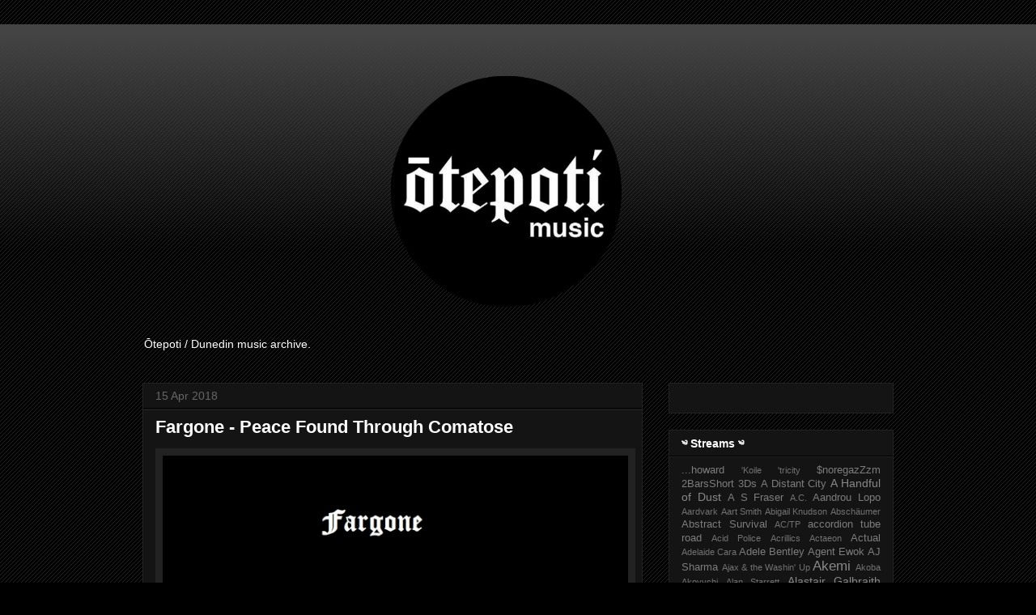

--- FILE ---
content_type: text/html; charset=UTF-8
request_url: http://www.otepotimusic.com/2018/04/fargone-peace-found-through-comatose.html
body_size: 30295
content:
<!DOCTYPE html>
<html class='v2' dir='ltr' xmlns='http://www.w3.org/1999/xhtml' xmlns:b='http://www.google.com/2005/gml/b' xmlns:data='http://www.google.com/2005/gml/data' xmlns:expr='http://www.google.com/2005/gml/expr'>
<head>
<link href='https://www.blogger.com/static/v1/widgets/335934321-css_bundle_v2.css' rel='stylesheet' type='text/css'/>
<script>
(function(d) {
  var el, fjs = d.getElementsByTagName('script')[0];
	el = d.createElement('script');
	el.id = "js-pp-banner";
	el.src = "//dashboard.presspatron.com/dev/banner?b=JMfMLxNtQL8rEPeLNv3hW7S9";
	fjs.parentNode.insertBefore(el, fjs);
}(document));
</script>
<script src='http://ajax.googleapis.com/ajax/libs/jquery/1/jquery.min.js' type='text/javascript'></script>
<link href='http://fortawesome.github.io/Font-Awesome/assets/font-awesome/css/font-awesome.css' rel='stylesheet'/>
<link href='http://fonts.googleapis.com/css?family=Oswald' rel='stylesheet' type='text/css'/>
<meta content='width=1100' name='viewport'/>
<meta content='text/html; charset=UTF-8' http-equiv='Content-Type'/>
<meta content='blogger' name='generator'/>
<link href='http://www.otepotimusic.com/favicon.ico' rel='icon' type='image/x-icon'/>
<link href='http://www.otepotimusic.com/2018/04/fargone-peace-found-through-comatose.html' rel='canonical'/>
<link rel="alternate" type="application/atom+xml" title="Ōtepoti Music - Atom" href="http://www.otepotimusic.com/feeds/posts/default" />
<link rel="alternate" type="application/rss+xml" title="Ōtepoti Music - RSS" href="http://www.otepotimusic.com/feeds/posts/default?alt=rss" />
<link rel="service.post" type="application/atom+xml" title="Ōtepoti Music - Atom" href="https://www.blogger.com/feeds/8029659781054754744/posts/default" />

<link rel="alternate" type="application/atom+xml" title="Ōtepoti Music - Atom" href="http://www.otepotimusic.com/feeds/2931084954967895546/comments/default" />
<!--Can't find substitution for tag [blog.ieCssRetrofitLinks]-->
<link href='https://blogger.googleusercontent.com/img/b/R29vZ2xl/AVvXsEhDlIjeyGBMlUfpuEjdo4f1QF6Mumw6W0AhUXsXcVjUc8g4W1aEXaVqGpW-65ct94fp_nPiMzIxr0nGGGvIs0Xn9n0xjQ1XH1IsKAQwWV039NmJUfD6KSZqp9DQoeZ4-5PCp7mpS3tvN9lK/s1600/FARG.jpg' rel='image_src'/>
<meta content='http://www.otepotimusic.com/2018/04/fargone-peace-found-through-comatose.html' property='og:url'/>
<meta content='Fargone - Peace Found Through Comatose' property='og:title'/>
<meta content='A blog, streaming music created in and of Ōtepoti / Dunedin, New Zealand.' property='og:description'/>
<meta content='https://blogger.googleusercontent.com/img/b/R29vZ2xl/AVvXsEhDlIjeyGBMlUfpuEjdo4f1QF6Mumw6W0AhUXsXcVjUc8g4W1aEXaVqGpW-65ct94fp_nPiMzIxr0nGGGvIs0Xn9n0xjQ1XH1IsKAQwWV039NmJUfD6KSZqp9DQoeZ4-5PCp7mpS3tvN9lK/w1200-h630-p-k-no-nu/FARG.jpg' property='og:image'/>
<title>Fargone - Peace Found Through Comatose | Ōtepoti Music</title>
<style type='text/css'>@font-face{font-family:'Cuprum';font-style:normal;font-weight:400;font-display:swap;src:url(//fonts.gstatic.com/s/cuprum/v29/dg45_pLmvrkcOkBnKsOzXyGWTBcmg-X6VjbYJxYmknQHEMmm.woff2)format('woff2');unicode-range:U+0460-052F,U+1C80-1C8A,U+20B4,U+2DE0-2DFF,U+A640-A69F,U+FE2E-FE2F;}@font-face{font-family:'Cuprum';font-style:normal;font-weight:400;font-display:swap;src:url(//fonts.gstatic.com/s/cuprum/v29/dg45_pLmvrkcOkBnKsOzXyGWTBcmg-X6Vj_YJxYmknQHEMmm.woff2)format('woff2');unicode-range:U+0301,U+0400-045F,U+0490-0491,U+04B0-04B1,U+2116;}@font-face{font-family:'Cuprum';font-style:normal;font-weight:400;font-display:swap;src:url(//fonts.gstatic.com/s/cuprum/v29/dg45_pLmvrkcOkBnKsOzXyGWTBcmg-X6VjTYJxYmknQHEMmm.woff2)format('woff2');unicode-range:U+0102-0103,U+0110-0111,U+0128-0129,U+0168-0169,U+01A0-01A1,U+01AF-01B0,U+0300-0301,U+0303-0304,U+0308-0309,U+0323,U+0329,U+1EA0-1EF9,U+20AB;}@font-face{font-family:'Cuprum';font-style:normal;font-weight:400;font-display:swap;src:url(//fonts.gstatic.com/s/cuprum/v29/dg45_pLmvrkcOkBnKsOzXyGWTBcmg-X6VjXYJxYmknQHEMmm.woff2)format('woff2');unicode-range:U+0100-02BA,U+02BD-02C5,U+02C7-02CC,U+02CE-02D7,U+02DD-02FF,U+0304,U+0308,U+0329,U+1D00-1DBF,U+1E00-1E9F,U+1EF2-1EFF,U+2020,U+20A0-20AB,U+20AD-20C0,U+2113,U+2C60-2C7F,U+A720-A7FF;}@font-face{font-family:'Cuprum';font-style:normal;font-weight:400;font-display:swap;src:url(//fonts.gstatic.com/s/cuprum/v29/dg45_pLmvrkcOkBnKsOzXyGWTBcmg-X6VjvYJxYmknQHEA.woff2)format('woff2');unicode-range:U+0000-00FF,U+0131,U+0152-0153,U+02BB-02BC,U+02C6,U+02DA,U+02DC,U+0304,U+0308,U+0329,U+2000-206F,U+20AC,U+2122,U+2191,U+2193,U+2212,U+2215,U+FEFF,U+FFFD;}</style>
<style id='page-skin-1' type='text/css'><!--
/*
-----------------------------------------------
Blogger Template Style
Name:     Awesome Inc.
Designer: Tina Chen
URL:      tinachen.org
----------------------------------------------- */
/* Variable definitions
====================
<Variable name="keycolor" description="Main Color" type="color" default="#ffffff"/>
<Group description="Page" selector="body">
<Variable name="body.font" description="Font" type="font"
default="normal normal 13px Arial, Tahoma, Helvetica, FreeSans, sans-serif"/>
<Variable name="body.background.color" description="Background Color" type="color" default="#000000"/>
<Variable name="body.text.color" description="Text Color" type="color" default="#ffffff"/>
</Group>
<Group description="Links" selector=".main-inner">
<Variable name="link.color" description="Link Color" type="color" default="#888888"/>
<Variable name="link.visited.color" description="Visited Color" type="color" default="#444444"/>
<Variable name="link.hover.color" description="Hover Color" type="color" default="#cccccc"/>
</Group>
<Group description="Blog Title" selector=".header h1">
<Variable name="header.font" description="Title Font" type="font"
default="normal bold 40px Arial, Tahoma, Helvetica, FreeSans, sans-serif"/>
<Variable name="header.text.color" description="Title Color" type="color" default="#ffffff" />
<Variable name="header.background.color" description="Header Background" type="color" default="transparent" />
</Group>
<Group description="Blog Description" selector=".header .description">
<Variable name="description.font" description="Font" type="font"
default="normal normal 14px Arial, Tahoma, Helvetica, FreeSans, sans-serif"/>
<Variable name="description.text.color" description="Text Color" type="color"
default="#ffffff" />
</Group>
<Group description="Tabs Text" selector=".tabs-inner .widget li a">
<Variable name="tabs.font" description="Font" type="font"
default="normal bold 14px Arial, Tahoma, Helvetica, FreeSans, sans-serif"/>
<Variable name="tabs.text.color" description="Text Color" type="color" default="#ffffff"/>
<Variable name="tabs.selected.text.color" description="Selected Color" type="color" default="#ffffff"/>
</Group>
<Group description="Tabs Background" selector=".tabs-outer .PageList">
<Variable name="tabs.background.color" description="Background Color" type="color" default="#141414"/>
<Variable name="tabs.selected.background.color" description="Selected Color" type="color" default="#444444"/>
<Variable name="tabs.border.color" description="Border Color" type="color" default="#222222"/>
</Group>
<Group description="Date Header" selector=".main-inner .widget h2.date-header, .main-inner .widget h2.date-header span">
<Variable name="date.font" description="Font" type="font"
default="normal normal 14px Arial, Tahoma, Helvetica, FreeSans, sans-serif"/>
<Variable name="date.text.color" description="Text Color" type="color" default="#666666"/>
<Variable name="date.border.color" description="Border Color" type="color" default="#222222"/>
</Group>
<Group description="Post Title" selector="h3.post-title, h4, h3.post-title a">
<Variable name="post.title.font" description="Font" type="font"
default="normal bold 22px Arial, Tahoma, Helvetica, FreeSans, sans-serif"/>
<Variable name="post.title.text.color" description="Text Color" type="color" default="#ffffff"/>
</Group>
<Group description="Post Background" selector=".post">
<Variable name="post.background.color" description="Background Color" type="color" default="#141414" />
<Variable name="post.border.color" description="Border Color" type="color" default="#222222" />
<Variable name="post.border.bevel.color" description="Bevel Color" type="color" default="#222222"/>
</Group>
<Group description="Gadget Title" selector="h2">
<Variable name="widget.title.font" description="Font" type="font"
default="normal bold 14px Arial, Tahoma, Helvetica, FreeSans, sans-serif"/>
<Variable name="widget.title.text.color" description="Text Color" type="color" default="#ffffff"/>
</Group>
<Group description="Gadget Text" selector=".sidebar .widget">
<Variable name="widget.font" description="Font" type="font"
default="normal normal 14px Arial, Tahoma, Helvetica, FreeSans, sans-serif"/>
<Variable name="widget.text.color" description="Text Color" type="color" default="#ffffff"/>
<Variable name="widget.alternate.text.color" description="Alternate Color" type="color" default="#666666"/>
</Group>
<Group description="Gadget Links" selector=".sidebar .widget">
<Variable name="widget.link.color" description="Link Color" type="color" default="#888888"/>
<Variable name="widget.link.visited.color" description="Visited Color" type="color" default="#444444"/>
<Variable name="widget.link.hover.color" description="Hover Color" type="color" default="#cccccc"/>
</Group>
<Group description="Gadget Background" selector=".sidebar .widget">
<Variable name="widget.background.color" description="Background Color" type="color" default="#141414"/>
<Variable name="widget.border.color" description="Border Color" type="color" default="#222222"/>
<Variable name="widget.border.bevel.color" description="Bevel Color" type="color" default="#000000"/>
</Group>
<Group description="Sidebar Background" selector=".column-left-inner .column-right-inner">
<Variable name="widget.outer.background.color" description="Background Color" type="color" default="transparent" />
</Group>
<Group description="Images" selector=".main-inner">
<Variable name="image.background.color" description="Background Color" type="color" default="transparent"/>
<Variable name="image.border.color" description="Border Color" type="color" default="transparent"/>
</Group>
<Group description="Feed" selector=".blog-feeds">
<Variable name="feed.text.color" description="Text Color" type="color" default="#ffffff"/>
</Group>
<Group description="Feed Links" selector=".blog-feeds">
<Variable name="feed.link.color" description="Link Color" type="color" default="#888888"/>
<Variable name="feed.link.visited.color" description="Visited Color" type="color" default="#444444"/>
<Variable name="feed.link.hover.color" description="Hover Color" type="color" default="#cccccc"/>
</Group>
<Group description="Pager" selector=".blog-pager">
<Variable name="pager.background.color" description="Background Color" type="color" default="#141414" />
</Group>
<Group description="Footer" selector=".footer-outer">
<Variable name="footer.background.color" description="Background Color" type="color" default="#141414" />
<Variable name="footer.text.color" description="Text Color" type="color" default="#ffffff" />
</Group>
<Variable name="title.shadow.spread" description="Title Shadow" type="length" default="-1px"/>
<Variable name="body.background" description="Body Background" type="background"
color="#000000"
default="$(color) none repeat scroll top left"/>
<Variable name="body.background.gradient.cap" description="Body Gradient Cap" type="url"
default="none"/>
<Variable name="body.background.size" description="Body Background Size" type="string" default="auto"/>
<Variable name="tabs.background.gradient" description="Tabs Background Gradient" type="url"
default="none"/>
<Variable name="header.background.gradient" description="Header Background Gradient" type="url" default="none" />
<Variable name="header.padding.top" description="Header Top Padding" type="length" default="22px" />
<Variable name="header.margin.top" description="Header Top Margin" type="length" default="0" />
<Variable name="header.margin.bottom" description="Header Bottom Margin" type="length" default="0" />
<Variable name="widget.padding.top" description="Widget Padding Top" type="length" default="8px" />
<Variable name="widget.padding.side" description="Widget Padding Side" type="length" default="15px" />
<Variable name="widget.outer.margin.top" description="Widget Top Margin" type="length" default="0" />
<Variable name="widget.outer.background.gradient" description="Gradient" type="url" default="none" />
<Variable name="widget.border.radius" description="Gadget Border Radius" type="length" default="0" />
<Variable name="outer.shadow.spread" description="Outer Shadow Size" type="length" default="0" />
<Variable name="date.header.border.radius.top" description="Date Header Border Radius Top" type="length" default="0" />
<Variable name="date.header.position" description="Date Header Position" type="length" default="15px" />
<Variable name="date.space" description="Date Space" type="length" default="30px" />
<Variable name="date.position" description="Date Float" type="string" default="static" />
<Variable name="date.padding.bottom" description="Date Padding Bottom" type="length" default="0" />
<Variable name="date.border.size" description="Date Border Size" type="length" default="0" />
<Variable name="date.background" description="Date Background" type="background" color="transparent"
default="$(color) none no-repeat scroll top left" />
<Variable name="date.first.border.radius.top" description="Date First top radius" type="length" default="0" />
<Variable name="date.last.space.bottom" description="Date Last Space Bottom" type="length"
default="20px" />
<Variable name="date.last.border.radius.bottom" description="Date Last bottom radius" type="length" default="0" />
<Variable name="post.first.padding.top" description="First Post Padding Top" type="length" default="0" />
<Variable name="image.shadow.spread" description="Image Shadow Size" type="length" default="0"/>
<Variable name="image.border.radius" description="Image Border Radius" type="length" default="0"/>
<Variable name="separator.outdent" description="Separator Outdent" type="length" default="15px" />
<Variable name="title.separator.border.size" description="Widget Title Border Size" type="length" default="1px" />
<Variable name="list.separator.border.size" description="List Separator Border Size" type="length" default="1px" />
<Variable name="shadow.spread" description="Shadow Size" type="length" default="0"/>
<Variable name="startSide" description="Side where text starts in blog language" type="automatic" default="left"/>
<Variable name="endSide" description="Side where text ends in blog language" type="automatic" default="right"/>
<Variable name="date.side" description="Side where date header is placed" type="string" default="right"/>
<Variable name="pager.border.radius.top" description="Pager Border Top Radius" type="length" default="0" />
<Variable name="pager.space.top" description="Pager Top Space" type="length" default="1em" />
<Variable name="footer.background.gradient" description="Background Gradient" type="url" default="none" />
<Variable name="mobile.background.size" description="Mobile Background Size" type="string"
default="auto"/>
<Variable name="mobile.background.overlay" description="Mobile Background Overlay" type="string"
default="transparent none repeat scroll top left"/>
<Variable name="mobile.button.color" description="Mobile Button Color" type="color" default="#ffffff" />
*/
/* Content
----------------------------------------------- */
body, .body-fauxcolumn-outer {
font: normal normal 13px Arial, Tahoma, Helvetica, FreeSans, sans-serif;
color: #ffffff;
background: #000000 url(//www.blogblog.com/1kt/awesomeinc/body_background_dark.png) repeat scroll top left;
}
html body .content-outer {
min-width: 0;
max-width: 100%;
width: 100%;
}
a:link {
text-decoration: none;
color: #888888;
}
a:visited {
text-decoration: none;
color: #444444;
}
a:hover {
text-decoration: underline;
color: #cccccc;
}
.body-fauxcolumn-outer .cap-top {
position: absolute;
z-index: 1;
height: 276px;
width: 100%;
background: transparent url(//www.blogblog.com/1kt/awesomeinc/body_gradient_dark.png) repeat-x scroll top left;
_background-image: none;
}
/* Columns
----------------------------------------------- */
.content-inner {
padding: 0;
}
.header-inner .section {
margin: 0 16px;
}
.tabs-inner .section {
margin: 0 16px;
}
.main-inner {
padding-top: 30px;
}
.main-inner .column-center-inner,
.main-inner .column-left-inner,
.main-inner .column-right-inner {
padding: 0 5px;
}
*+html body .main-inner .column-center-inner {
margin-top: -30px;
}
#layout .main-inner .column-center-inner {
margin-top: 0;
}
/* Header
----------------------------------------------- */
.header-outer {
margin: 0 0 0 0;
background: transparent none repeat scroll 0 0;
}
.Header h1 {
font: normal bold 40px Arial, Tahoma, Helvetica, FreeSans, sans-serif;
color: #ffffff;
text-shadow: 0 0 -1px #000000;
}
.Header h1 a {
color: #ffffff;
}
.Header .description {
font: normal normal 14px Arial, Tahoma, Helvetica, FreeSans, sans-serif;
color: #ffffff;
}
.header-inner .Header .titlewrapper,
.header-inner .Header .descriptionwrapper {
padding-left: 0;
padding-right: 0;
margin-bottom: 0;
}
.header-inner .Header .titlewrapper {
padding-top: 22px;
}
/* Tabs
----------------------------------------------- */
.tabs-outer {
overflow: hidden;
position: relative;
background: #141414 none repeat scroll 0 0;
}
#layout .tabs-outer {
overflow: visible;
}
.tabs-cap-top, .tabs-cap-bottom {
position: absolute;
width: 100%;
border-top: 1px solid #222222;
}
.tabs-cap-bottom {
bottom: 0;
}
.tabs-inner .widget li a {
display: inline-block;
margin: 0;
padding: .6em 1.5em;
font: normal bold 14px Arial, Tahoma, Helvetica, FreeSans, sans-serif;
color: #ffffff;
border-top: 1px solid #222222;
border-bottom: 1px solid #222222;
border-left: 1px solid #222222;
height: 16px;
line-height: 16px;
}
.tabs-inner .widget li:last-child a {
border-right: 1px solid #222222;
}
.tabs-inner .widget li.selected a, .tabs-inner .widget li a:hover {
background: #444444 none repeat-x scroll 0 -100px;
color: #ffffff;
}
/* Headings
----------------------------------------------- */
h2 {
font: normal bold 14px Arial, Tahoma, Helvetica, FreeSans, sans-serif;
color: #ffffff;
}
/* Widgets
----------------------------------------------- */
.main-inner .section {
margin: 0 27px;
padding: 0;
}
.main-inner .column-left-outer,
.main-inner .column-right-outer {
margin-top: 0;
}
#layout .main-inner .column-left-outer,
#layout .main-inner .column-right-outer {
margin-top: 0;
}
.main-inner .column-left-inner,
.main-inner .column-right-inner {
background: transparent none repeat 0 0;
-moz-box-shadow: 0 0 0 rgba(0, 0, 0, .2);
-webkit-box-shadow: 0 0 0 rgba(0, 0, 0, .2);
-goog-ms-box-shadow: 0 0 0 rgba(0, 0, 0, .2);
box-shadow: 0 0 0 rgba(0, 0, 0, .2);
-moz-border-radius: 0;
-webkit-border-radius: 0;
-goog-ms-border-radius: 0;
border-radius: 0;
}
#layout .main-inner .column-left-inner,
#layout .main-inner .column-right-inner {
margin-top: 0;
}
.sidebar .widget {
font: normal normal 14px Arial, Tahoma, Helvetica, FreeSans, sans-serif;
color: #ffffff;
}
.sidebar .widget a:link {
color: #888888;
}
.sidebar .widget a:visited {
color: #444444;
}
.sidebar .widget a:hover {
color: #cccccc;
}
.sidebar .widget h2 {
text-shadow: 0 0 -1px #000000;
}
.main-inner .widget {
background-color: #141414;
border: 1px solid #222222;
padding: 0 15px 15px;
margin: 20px -16px;
-moz-box-shadow: 0 0 0 rgba(0, 0, 0, .2);
-webkit-box-shadow: 0 0 0 rgba(0, 0, 0, .2);
-goog-ms-box-shadow: 0 0 0 rgba(0, 0, 0, .2);
box-shadow: 0 0 0 rgba(0, 0, 0, .2);
-moz-border-radius: 0;
-webkit-border-radius: 0;
-goog-ms-border-radius: 0;
border-radius: 0;
}
.main-inner .widget h2 {
margin: 0 -15px;
padding: .6em 15px .5em;
border-bottom: 1px solid #000000;
}
.footer-inner .widget h2 {
padding: 0 0 .4em;
border-bottom: 1px solid #000000;
}
.main-inner .widget h2 + div, .footer-inner .widget h2 + div {
border-top: 1px solid #222222;
padding-top: 8px;
}
.main-inner .widget .widget-content {
margin: 0 -15px;
padding: 7px 15px 0;
}
.main-inner .widget ul, .main-inner .widget #ArchiveList ul.flat {
margin: -8px -15px 0;
padding: 0;
list-style: none;
}
.main-inner .widget #ArchiveList {
margin: -8px 0 0;
}
.main-inner .widget ul li, .main-inner .widget #ArchiveList ul.flat li {
padding: .5em 15px;
text-indent: 0;
color: #666666;
border-top: 1px solid #222222;
border-bottom: 1px solid #000000;
}
.main-inner .widget #ArchiveList ul li {
padding-top: .25em;
padding-bottom: .25em;
}
.main-inner .widget ul li:first-child, .main-inner .widget #ArchiveList ul.flat li:first-child {
border-top: none;
}
.main-inner .widget ul li:last-child, .main-inner .widget #ArchiveList ul.flat li:last-child {
border-bottom: none;
}
.post-body {
position: relative;
}
.main-inner .widget .post-body ul {
padding: 0 2.5em;
margin: .5em 0;
list-style: disc;
}
.main-inner .widget .post-body ul li {
padding: 0.25em 0;
margin-bottom: .25em;
color: #ffffff;
border: none;
}
.footer-inner .widget ul {
padding: 0;
list-style: none;
}
.widget .zippy {
color: #666666;
}
/* Posts
----------------------------------------------- */
body .main-inner .Blog {
padding: 0;
margin-bottom: 1em;
background-color: transparent;
border: none;
-moz-box-shadow: 0 0 0 rgba(0, 0, 0, 0);
-webkit-box-shadow: 0 0 0 rgba(0, 0, 0, 0);
-goog-ms-box-shadow: 0 0 0 rgba(0, 0, 0, 0);
box-shadow: 0 0 0 rgba(0, 0, 0, 0);
}
.main-inner .section:last-child .Blog:last-child {
padding: 0;
margin-bottom: 1em;
}
.main-inner .widget h2.date-header {
margin: 0 -15px 1px;
padding: 0 0 0 0;
font: normal normal 14px Arial, Tahoma, Helvetica, FreeSans, sans-serif;
color: #666666;
background: transparent none no-repeat scroll top left;
border-top: 0 solid #222222;
border-bottom: 1px solid #000000;
-moz-border-radius-topleft: 0;
-moz-border-radius-topright: 0;
-webkit-border-top-left-radius: 0;
-webkit-border-top-right-radius: 0;
border-top-left-radius: 0;
border-top-right-radius: 0;
position: static;
bottom: 100%;
right: 15px;
text-shadow: 0 0 -1px #000000;
}
.main-inner .widget h2.date-header span {
font: normal normal 14px Arial, Tahoma, Helvetica, FreeSans, sans-serif;
display: block;
padding: .5em 15px;
border-left: 0 solid #222222;
border-right: 0 solid #222222;
}
.date-outer {
position: relative;
margin: 30px 0 20px;
padding: 0 15px;
background-color: #141414;
border: 1px solid #222222;
-moz-box-shadow: 0 0 0 rgba(0, 0, 0, .2);
-webkit-box-shadow: 0 0 0 rgba(0, 0, 0, .2);
-goog-ms-box-shadow: 0 0 0 rgba(0, 0, 0, .2);
box-shadow: 0 0 0 rgba(0, 0, 0, .2);
-moz-border-radius: 0;
-webkit-border-radius: 0;
-goog-ms-border-radius: 0;
border-radius: 0;
}
.date-outer:first-child {
margin-top: 0;
}
.date-outer:last-child {
margin-bottom: 20px;
-moz-border-radius-bottomleft: 0;
-moz-border-radius-bottomright: 0;
-webkit-border-bottom-left-radius: 0;
-webkit-border-bottom-right-radius: 0;
-goog-ms-border-bottom-left-radius: 0;
-goog-ms-border-bottom-right-radius: 0;
border-bottom-left-radius: 0;
border-bottom-right-radius: 0;
}
.date-posts {
margin: 0 -15px;
padding: 0 15px;
clear: both;
}
.post-outer, .inline-ad {
border-top: 1px solid #222222;
margin: 0 -15px;
padding: 15px 15px;
}
.post-outer {
padding-bottom: 10px;
}
.post-outer:first-child {
padding-top: 0;
border-top: none;
}
.post-outer:last-child, .inline-ad:last-child {
border-bottom: none;
}
.post-body {
position: relative;
}
.post-body img {
padding: 8px;
background: #222222;
border: 1px solid transparent;
-moz-box-shadow: 0 0 0 rgba(0, 0, 0, .2);
-webkit-box-shadow: 0 0 0 rgba(0, 0, 0, .2);
box-shadow: 0 0 0 rgba(0, 0, 0, .2);
-moz-border-radius: 0;
-webkit-border-radius: 0;
border-radius: 0;
}
h3.post-title, h4 {
font: normal bold 22px Arial, Tahoma, Helvetica, FreeSans, sans-serif;
color: #ffffff;
}
h3.post-title a {
font: normal bold 22px Arial, Tahoma, Helvetica, FreeSans, sans-serif;
color: #ffffff;
}
h3.post-title a:hover {
color: #cccccc;
text-decoration: underline;
}
.post-header {
margin: 0 0 1em;
}
.post-body {
line-height: 1.4;
}
.post-outer h2 {
color: #ffffff;
}
.post-footer {
margin: 1.5em 0 0;
}
#blog-pager {
padding: 15px;
font-size: 120%;
background-color: #141414;
border: 1px solid #222222;
-moz-box-shadow: 0 0 0 rgba(0, 0, 0, .2);
-webkit-box-shadow: 0 0 0 rgba(0, 0, 0, .2);
-goog-ms-box-shadow: 0 0 0 rgba(0, 0, 0, .2);
box-shadow: 0 0 0 rgba(0, 0, 0, .2);
-moz-border-radius: 0;
-webkit-border-radius: 0;
-goog-ms-border-radius: 0;
border-radius: 0;
-moz-border-radius-topleft: 0;
-moz-border-radius-topright: 0;
-webkit-border-top-left-radius: 0;
-webkit-border-top-right-radius: 0;
-goog-ms-border-top-left-radius: 0;
-goog-ms-border-top-right-radius: 0;
border-top-left-radius: 0;
border-top-right-radius-topright: 0;
margin-top: 1em;
}
.blog-feeds, .post-feeds {
margin: 1em 0;
text-align: center;
color: #ffffff;
}
.blog-feeds a, .post-feeds a {
color: #888888;
}
.blog-feeds a:visited, .post-feeds a:visited {
color: #444444;
}
.blog-feeds a:hover, .post-feeds a:hover {
color: #cccccc;
}
.post-outer .comments {
margin-top: 2em;
}
/* Comments
----------------------------------------------- */
.comments .comments-content .icon.blog-author {
background-repeat: no-repeat;
background-image: url([data-uri]);
}
.comments .comments-content .loadmore a {
border-top: 1px solid #222222;
border-bottom: 1px solid #222222;
}
.comments .continue {
border-top: 2px solid #222222;
}
/* Footer
----------------------------------------------- */
.footer-outer {
margin: -0 0 -1px;
padding: 0 0 0;
color: #ffffff;
overflow: hidden;
}
.footer-fauxborder-left {
border-top: 1px solid #222222;
background: #141414 none repeat scroll 0 0;
-moz-box-shadow: 0 0 0 rgba(0, 0, 0, .2);
-webkit-box-shadow: 0 0 0 rgba(0, 0, 0, .2);
-goog-ms-box-shadow: 0 0 0 rgba(0, 0, 0, .2);
box-shadow: 0 0 0 rgba(0, 0, 0, .2);
margin: 0 -0;
}
/* Mobile
----------------------------------------------- */
body.mobile {
background-size: auto;
}
.mobile .body-fauxcolumn-outer {
background: transparent none repeat scroll top left;
}
*+html body.mobile .main-inner .column-center-inner {
margin-top: 0;
}
.mobile .main-inner .widget {
padding: 0 0 15px;
}
.mobile .main-inner .widget h2 + div,
.mobile .footer-inner .widget h2 + div {
border-top: none;
padding-top: 0;
}
.mobile .footer-inner .widget h2 {
padding: 0.5em 0;
border-bottom: none;
}
.mobile .main-inner .widget .widget-content {
margin: 0;
padding: 7px 0 0;
}
.mobile .main-inner .widget ul,
.mobile .main-inner .widget #ArchiveList ul.flat {
margin: 0 -15px 0;
}
.mobile .main-inner .widget h2.date-header {
right: 0;
}
.mobile .date-header span {
padding: 0.4em 0;
}
.mobile .date-outer:first-child {
margin-bottom: 0;
border: 1px solid #222222;
-moz-border-radius-topleft: 0;
-moz-border-radius-topright: 0;
-webkit-border-top-left-radius: 0;
-webkit-border-top-right-radius: 0;
-goog-ms-border-top-left-radius: 0;
-goog-ms-border-top-right-radius: 0;
border-top-left-radius: 0;
border-top-right-radius: 0;
}
.mobile .date-outer {
border-color: #222222;
border-width: 0 1px 1px;
}
.mobile .date-outer:last-child {
margin-bottom: 0;
}
.mobile .main-inner {
padding: 0;
}
.mobile .header-inner .section {
margin: 0;
}
.mobile .post-outer, .mobile .inline-ad {
padding: 5px 0;
}
.mobile .tabs-inner .section {
margin: 0 10px;
}
.mobile .main-inner .widget h2 {
margin: 0;
padding: 0;
}
.mobile .main-inner .widget h2.date-header span {
padding: 0;
}
.mobile .main-inner .widget .widget-content {
margin: 0;
padding: 7px 0 0;
}
.mobile #blog-pager {
border: 1px solid transparent;
background: #141414 none repeat scroll 0 0;
}
.mobile .main-inner .column-left-inner,
.mobile .main-inner .column-right-inner {
background: transparent none repeat 0 0;
-moz-box-shadow: none;
-webkit-box-shadow: none;
-goog-ms-box-shadow: none;
box-shadow: none;
}
.mobile .date-posts {
margin: 0;
padding: 0;
}
.mobile .footer-fauxborder-left {
margin: 0;
border-top: inherit;
}
.mobile .main-inner .section:last-child .Blog:last-child {
margin-bottom: 0;
}
.mobile-index-contents {
color: #ffffff;
}
.mobile .mobile-link-button {
background: #888888 none repeat scroll 0 0;
}
.mobile-link-button a:link, .mobile-link-button a:visited {
color: #ffffff;
}
.mobile .tabs-inner .PageList .widget-content {
background: transparent;
border-top: 1px solid;
border-color: #222222;
color: #ffffff;
}
.mobile .tabs-inner .PageList .widget-content .pagelist-arrow {
border-left: 1px solid #222222;
}

--></style>
<style id='template-skin-1' type='text/css'><!--
body {
min-width: 960px;
}
.content-outer, .content-fauxcolumn-outer, .region-inner {
min-width: 960px;
max-width: 960px;
_width: 960px;
}
.main-inner .columns {
padding-left: 0;
padding-right: 310px;
}
.main-inner .fauxcolumn-center-outer {
left: 0;
right: 310px;
/* IE6 does not respect left and right together */
_width: expression(this.parentNode.offsetWidth -
parseInt("0") -
parseInt("310px") + 'px');
}
.main-inner .fauxcolumn-left-outer {
width: 0;
}
.main-inner .fauxcolumn-right-outer {
width: 310px;
}
.main-inner .column-left-outer {
width: 0;
right: 100%;
margin-left: -0;
}
.main-inner .column-right-outer {
width: 310px;
margin-right: -310px;
}
#layout {
min-width: 0;
}
#layout .content-outer {
min-width: 0;
width: 800px;
}
#layout .region-inner {
min-width: 0;
width: auto;
}
--></style>
<link href='https://www.blogger.com/dyn-css/authorization.css?targetBlogID=8029659781054754744&amp;zx=9d285aca-98ab-4d26-b1da-b5775c67c942' media='none' onload='if(media!=&#39;all&#39;)media=&#39;all&#39;' rel='stylesheet'/><noscript><link href='https://www.blogger.com/dyn-css/authorization.css?targetBlogID=8029659781054754744&amp;zx=9d285aca-98ab-4d26-b1da-b5775c67c942' rel='stylesheet'/></noscript>
<meta name='google-adsense-platform-account' content='ca-host-pub-1556223355139109'/>
<meta name='google-adsense-platform-domain' content='blogspot.com'/>

</head>
<meta content='Fargone - Peace Found Through Comatose' property='og:title'/>
<meta content='http://www.otepotimusic.com/2018/04/fargone-peace-found-through-comatose.html' property='og:url'/>
<meta content='article' property='og:type'/>
<meta content='Ōtepoti Music' property='og:site_name'/>
<meta content='https://blogger.googleusercontent.com/img/b/R29vZ2xl/AVvXsEhDlIjeyGBMlUfpuEjdo4f1QF6Mumw6W0AhUXsXcVjUc8g4W1aEXaVqGpW-65ct94fp_nPiMzIxr0nGGGvIs0Xn9n0xjQ1XH1IsKAQwWV039NmJUfD6KSZqp9DQoeZ4-5PCp7mpS3tvN9lK/s72-c/FARG.jpg' property='og:image'/>
<meta content='app_id' property='fb:app_id'/>
<meta content='fb_admins' property='fb:admins'/>
<meta content='oiSnx_I607ycjlt9V9ROfTgLYE2uuM8MLHNZmBjdIAk' name='google-site-verification'/>
<body class='loading'>
<div class='navbar section' id='navbar'><div class='widget HTML' data-version='1' id='HTML3'>
<div class='widget-content'>
<div id="pp-banner"></div>
</div>
<div class='clear'></div>
</div></div>
<div class='body-fauxcolumns'>
<div class='fauxcolumn-outer body-fauxcolumn-outer'>
<div class='cap-top'>
<div class='cap-left'></div>
<div class='cap-right'></div>
</div>
<div class='fauxborder-left'>
<div class='fauxborder-right'></div>
<div class='fauxcolumn-inner'>
</div>
</div>
<div class='cap-bottom'>
<div class='cap-left'></div>
<div class='cap-right'></div>
</div>
</div>
</div>
<div class='content'>
<div class='content-fauxcolumns'>
<div class='fauxcolumn-outer content-fauxcolumn-outer'>
<div class='cap-top'>
<div class='cap-left'></div>
<div class='cap-right'></div>
</div>
<div class='fauxborder-left'>
<div class='fauxborder-right'></div>
<div class='fauxcolumn-inner'>
</div>
</div>
<div class='cap-bottom'>
<div class='cap-left'></div>
<div class='cap-right'></div>
</div>
</div>
</div>
<div class='content-outer'>
<div class='content-cap-top cap-top'>
<div class='cap-left'></div>
<div class='cap-right'></div>
</div>
<div class='fauxborder-left content-fauxborder-left'>
<div class='fauxborder-right content-fauxborder-right'></div>
<div class='content-inner'>
<header>
<div class='header-outer'>
<div class='header-cap-top cap-top'>
<div class='cap-left'></div>
<div class='cap-right'></div>
</div>
<div class='fauxborder-left header-fauxborder-left'>
<div class='fauxborder-right header-fauxborder-right'></div>
<div class='region-inner header-inner'>
<div class='header section' id='header'><div class='widget Header' data-version='1' id='Header1'>
<div id='header-inner'>
<a href='http://www.otepotimusic.com/' style='display: block'>
<img alt='Ōtepoti Music' height='350px; ' id='Header1_headerimg' src='https://blogger.googleusercontent.com/img/b/R29vZ2xl/AVvXsEhh0hUxY8vTSQnNXGNrXbWL4PB856hP5GuXObraRssvapRT0abqjSFcxYTHG6l44PXifvyZ0pFkvNQOODo5H8xrODJVRPVoaL2kyzsapAb3bN26VO8olGFHwPTLWPgFJewcp9rks20jpQN-/s900/CIRCULAR.png' style='display: block' width='900px; '/>
</a>
<div class='descriptionwrapper'>
<p class='description'><span>Ōtepoti / Dunedin music archive.</span></p>
</div>
</div>
</div></div>
</div>
</div>
<div class='header-cap-bottom cap-bottom'>
<div class='cap-left'></div>
<div class='cap-right'></div>
</div>
</div>
</header>
<div class='tabs-outer'>
<div class='tabs-cap-top cap-top'>
<div class='cap-left'></div>
<div class='cap-right'></div>
</div>
<div class='fauxborder-left tabs-fauxborder-left'>
<div class='fauxborder-right tabs-fauxborder-right'></div>
<div class='region-inner tabs-inner'>
<div class='tabs no-items section' id='crosscol'></div>
<div class='tabs no-items section' id='crosscol-overflow'>
</div>
</div>
</div>
<div class='tabs-cap-bottom cap-bottom'>
<div class='cap-left'></div>
<div class='cap-right'></div>
</div>
</div>
<div class='main-outer'>
<div class='main-cap-top cap-top'>
<div class='cap-left'></div>
<div class='cap-right'></div>
</div>
<div class='fauxborder-left main-fauxborder-left'>
<div class='fauxborder-right main-fauxborder-right'></div>
<div class='region-inner main-inner'>
<div class='columns fauxcolumns'>
<div class='fauxcolumn-outer fauxcolumn-center-outer'>
<div class='cap-top'>
<div class='cap-left'></div>
<div class='cap-right'></div>
</div>
<div class='fauxborder-left'>
<div class='fauxborder-right'></div>
<div class='fauxcolumn-inner'>
</div>
</div>
<div class='cap-bottom'>
<div class='cap-left'></div>
<div class='cap-right'></div>
</div>
</div>
<div class='fauxcolumn-outer fauxcolumn-left-outer'>
<div class='cap-top'>
<div class='cap-left'></div>
<div class='cap-right'></div>
</div>
<div class='fauxborder-left'>
<div class='fauxborder-right'></div>
<div class='fauxcolumn-inner'>
</div>
</div>
<div class='cap-bottom'>
<div class='cap-left'></div>
<div class='cap-right'></div>
</div>
</div>
<div class='fauxcolumn-outer fauxcolumn-right-outer'>
<div class='cap-top'>
<div class='cap-left'></div>
<div class='cap-right'></div>
</div>
<div class='fauxborder-left'>
<div class='fauxborder-right'></div>
<div class='fauxcolumn-inner'>
</div>
</div>
<div class='cap-bottom'>
<div class='cap-left'></div>
<div class='cap-right'></div>
</div>
</div>
<!-- corrects IE6 width calculation -->
<div class='columns-inner'>
<div class='column-center-outer'>
<div class='column-center-inner'>
<div class='main section' id='main'><div class='widget Blog' data-version='1' id='Blog1'>
<div class='blog-posts hfeed'>

          <div class="date-outer">
        
<h2 class='date-header'><span>15 Apr 2018</span></h2>

          <div class="date-posts">
        
<div class='post-outer'>
<div class='post hentry' itemprop='blogPost' itemscope='itemscope' itemtype='http://schema.org/BlogPosting'>
<meta content='https://blogger.googleusercontent.com/img/b/R29vZ2xl/AVvXsEhDlIjeyGBMlUfpuEjdo4f1QF6Mumw6W0AhUXsXcVjUc8g4W1aEXaVqGpW-65ct94fp_nPiMzIxr0nGGGvIs0Xn9n0xjQ1XH1IsKAQwWV039NmJUfD6KSZqp9DQoeZ4-5PCp7mpS3tvN9lK/s1600/FARG.jpg' itemprop='image_url'/>
<meta content='8029659781054754744' itemprop='blogId'/>
<meta content='2931084954967895546' itemprop='postId'/>
<a name='2931084954967895546'></a>
<h3 class='post-title entry-title' itemprop='name'>
Fargone - Peace Found Through Comatose
</h3>
<div class='post-header'>
<div class='post-header-line-1'></div>
</div>
<div class='post-body entry-content' id='post-body-2931084954967895546' itemprop='description articleBody'>
<a href="https://blogger.googleusercontent.com/img/b/R29vZ2xl/AVvXsEhDlIjeyGBMlUfpuEjdo4f1QF6Mumw6W0AhUXsXcVjUc8g4W1aEXaVqGpW-65ct94fp_nPiMzIxr0nGGGvIs0Xn9n0xjQ1XH1IsKAQwWV039NmJUfD6KSZqp9DQoeZ4-5PCp7mpS3tvN9lK/s1600/FARG.jpg" imageanchor="1"><img border="0" data-original-height="575" data-original-width="575" src="https://blogger.googleusercontent.com/img/b/R29vZ2xl/AVvXsEhDlIjeyGBMlUfpuEjdo4f1QF6Mumw6W0AhUXsXcVjUc8g4W1aEXaVqGpW-65ct94fp_nPiMzIxr0nGGGvIs0Xn9n0xjQ1XH1IsKAQwWV039NmJUfD6KSZqp9DQoeZ4-5PCp7mpS3tvN9lK/s1600/FARG.jpg" /></a>
<iframe style="border: 0; width: 593px; height: 120px;" src="https://bandcamp.com/EmbeddedPlayer/album=1751260935/size=large/bgcol=ffffff/linkcol=0687f5/tracklist=false/artwork=small/transparent=true/" seamless><a href="http://fargone.bandcamp.com/album/peace-found-through-comatose">Peace Found Through Comatose by Fargone</a></iframe>
<div style='clear: both;'></div>
</div>
<div class='post-footer'>
<div class='post-footer-line post-footer-line-1'><span class='post-author vcard'>
</span>
<span class='post-timestamp'>
</span>
<span class='post-comment-link'>
</span>
<span class='post-icons'>
</span>
<div class='post-share-buttons goog-inline-block'>
<a class='goog-inline-block share-button sb-email' href='https://www.blogger.com/share-post.g?blogID=8029659781054754744&postID=2931084954967895546&target=email' target='_blank' title='Email This'><span class='share-button-link-text'>Email This</span></a><a class='goog-inline-block share-button sb-blog' href='https://www.blogger.com/share-post.g?blogID=8029659781054754744&postID=2931084954967895546&target=blog' onclick='window.open(this.href, "_blank", "height=270,width=475"); return false;' target='_blank' title='BlogThis!'><span class='share-button-link-text'>BlogThis!</span></a><a class='goog-inline-block share-button sb-twitter' href='https://www.blogger.com/share-post.g?blogID=8029659781054754744&postID=2931084954967895546&target=twitter' target='_blank' title='Share to X'><span class='share-button-link-text'>Share to X</span></a><a class='goog-inline-block share-button sb-facebook' href='https://www.blogger.com/share-post.g?blogID=8029659781054754744&postID=2931084954967895546&target=facebook' onclick='window.open(this.href, "_blank", "height=430,width=640"); return false;' target='_blank' title='Share to Facebook'><span class='share-button-link-text'>Share to Facebook</span></a><a class='goog-inline-block share-button sb-pinterest' href='https://www.blogger.com/share-post.g?blogID=8029659781054754744&postID=2931084954967895546&target=pinterest' target='_blank' title='Share to Pinterest'><span class='share-button-link-text'>Share to Pinterest</span></a>
</div>
</div>
<div class='post-footer-line post-footer-line-2'><span class='post-labels'>
Labels:
<a href='http://www.otepotimusic.com/search/label/Fargone' rel='tag'>Fargone</a>
</span>
</div>
<div class='post-footer-line post-footer-line-3'></div>
</div>
</div>
<div class='comments' id='comments'>
<a name='comments'></a>
</div>
</div>

        </div></div>
      
</div>
<div class='blog-pager' id='blog-pager'>
<span id='blog-pager-newer-link'>
<a class='blog-pager-newer-link' href='http://www.otepotimusic.com/2018/04/ynfb-so-cold-single.html' id='Blog1_blog-pager-newer-link' title='Newer Post'>Newer Post</a>
</span>
<span id='blog-pager-older-link'>
<a class='blog-pager-older-link' href='http://www.otepotimusic.com/2018/04/rise-of-city-cat-cult-radio-birdman.html' id='Blog1_blog-pager-older-link' title='Older Post'>Older Post</a>
</span>
<a class='home-link' href='http://www.otepotimusic.com/'>Home</a>
</div>
<div class='clear'></div>
<div class='post-feeds'>
</div>
</div></div>
</div>
</div>
<div class='column-left-outer'>
<div class='column-left-inner'>
<aside>
</aside>
</div>
</div>
<div class='column-right-outer'>
<div class='column-right-inner'>
<aside>
<div class='sidebar section' id='sidebar-right-1'><div class='widget HTML' data-version='1' id='HTML4'>
<div class='widget-content'>
<p></p>
<div align="center"><div id="pp-donate-button"></div></div>
</div>
<div class='clear'></div>
</div><div class='widget Label' data-version='1' id='Label2'>
<h2>&#3844; Streams &#3844;</h2>
<div class='widget-content cloud-label-widget-content'>
<span class='label-size label-size-2'>
<a dir='ltr' href='http://www.otepotimusic.com/search/label/...howard'>...howard</a>
</span>
<span class='label-size label-size-1'>
<a dir='ltr' href='http://www.otepotimusic.com/search/label/%27Koile'>&#39;Koile</a>
</span>
<span class='label-size label-size-1'>
<a dir='ltr' href='http://www.otepotimusic.com/search/label/%27tricity'>&#39;tricity</a>
</span>
<span class='label-size label-size-2'>
<a dir='ltr' href='http://www.otepotimusic.com/search/label/%24noregazZzm'>$noregazZzm</a>
</span>
<span class='label-size label-size-2'>
<a dir='ltr' href='http://www.otepotimusic.com/search/label/2BarsShort'>2BarsShort</a>
</span>
<span class='label-size label-size-2'>
<a dir='ltr' href='http://www.otepotimusic.com/search/label/3Ds'>3Ds</a>
</span>
<span class='label-size label-size-2'>
<a dir='ltr' href='http://www.otepotimusic.com/search/label/A%20Distant%20City'>A Distant City</a>
</span>
<span class='label-size label-size-3'>
<a dir='ltr' href='http://www.otepotimusic.com/search/label/A%20Handful%20of%20Dust'>A Handful of Dust</a>
</span>
<span class='label-size label-size-2'>
<a dir='ltr' href='http://www.otepotimusic.com/search/label/A%20S%20Fraser'>A S Fraser</a>
</span>
<span class='label-size label-size-1'>
<a dir='ltr' href='http://www.otepotimusic.com/search/label/A.C.'>A.C.</a>
</span>
<span class='label-size label-size-2'>
<a dir='ltr' href='http://www.otepotimusic.com/search/label/Aandrou%20Lopo'>Aandrou Lopo</a>
</span>
<span class='label-size label-size-1'>
<a dir='ltr' href='http://www.otepotimusic.com/search/label/Aardvark'>Aardvark</a>
</span>
<span class='label-size label-size-1'>
<a dir='ltr' href='http://www.otepotimusic.com/search/label/Aart%20Smith'>Aart Smith</a>
</span>
<span class='label-size label-size-1'>
<a dir='ltr' href='http://www.otepotimusic.com/search/label/Abigail%20Knudson'>Abigail Knudson</a>
</span>
<span class='label-size label-size-1'>
<a dir='ltr' href='http://www.otepotimusic.com/search/label/Absch%C3%A4umer'>Abschäumer</a>
</span>
<span class='label-size label-size-2'>
<a dir='ltr' href='http://www.otepotimusic.com/search/label/Abstract%20Survival'>Abstract Survival</a>
</span>
<span class='label-size label-size-1'>
<a dir='ltr' href='http://www.otepotimusic.com/search/label/AC%2FTP'>AC/TP</a>
</span>
<span class='label-size label-size-2'>
<a dir='ltr' href='http://www.otepotimusic.com/search/label/accordion%20tube%20road'>accordion tube road</a>
</span>
<span class='label-size label-size-1'>
<a dir='ltr' href='http://www.otepotimusic.com/search/label/Acid%20Police'>Acid Police</a>
</span>
<span class='label-size label-size-1'>
<a dir='ltr' href='http://www.otepotimusic.com/search/label/Acrillics'>Acrillics</a>
</span>
<span class='label-size label-size-1'>
<a dir='ltr' href='http://www.otepotimusic.com/search/label/Actaeon'>Actaeon</a>
</span>
<span class='label-size label-size-2'>
<a dir='ltr' href='http://www.otepotimusic.com/search/label/Actual'>Actual</a>
</span>
<span class='label-size label-size-1'>
<a dir='ltr' href='http://www.otepotimusic.com/search/label/Adelaide%20Cara'>Adelaide Cara</a>
</span>
<span class='label-size label-size-2'>
<a dir='ltr' href='http://www.otepotimusic.com/search/label/Adele%20Bentley'>Adele Bentley</a>
</span>
<span class='label-size label-size-2'>
<a dir='ltr' href='http://www.otepotimusic.com/search/label/Agent%20Ewok'>Agent Ewok</a>
</span>
<span class='label-size label-size-2'>
<a dir='ltr' href='http://www.otepotimusic.com/search/label/AJ%20Sharma'>AJ Sharma</a>
</span>
<span class='label-size label-size-1'>
<a dir='ltr' href='http://www.otepotimusic.com/search/label/Ajax%20%26%20the%20Washin%27%20Up'>Ajax &amp; the Washin&#39; Up</a>
</span>
<span class='label-size label-size-4'>
<a dir='ltr' href='http://www.otepotimusic.com/search/label/Akemi'>Akemi</a>
</span>
<span class='label-size label-size-1'>
<a dir='ltr' href='http://www.otepotimusic.com/search/label/Akoba'>Akoba</a>
</span>
<span class='label-size label-size-1'>
<a dir='ltr' href='http://www.otepotimusic.com/search/label/Akovychi'>Akovychi</a>
</span>
<span class='label-size label-size-1'>
<a dir='ltr' href='http://www.otepotimusic.com/search/label/Alan%20Starrett'>Alan Starrett</a>
</span>
<span class='label-size label-size-3'>
<a dir='ltr' href='http://www.otepotimusic.com/search/label/Alastair%20Galbraith'>Alastair Galbraith</a>
</span>
<span class='label-size label-size-2'>
<a dir='ltr' href='http://www.otepotimusic.com/search/label/Albion%20Place'>Albion Place</a>
</span>
<span class='label-size label-size-2'>
<a dir='ltr' href='http://www.otepotimusic.com/search/label/Alex%20Burchell'>Alex Burchell</a>
</span>
<span class='label-size label-size-2'>
<a dir='ltr' href='http://www.otepotimusic.com/search/label/Alex%20MacKinnon'>Alex MacKinnon</a>
</span>
<span class='label-size label-size-1'>
<a dir='ltr' href='http://www.otepotimusic.com/search/label/Alexey%20Medvedev'>Alexey Medvedev</a>
</span>
<span class='label-size label-size-1'>
<a dir='ltr' href='http://www.otepotimusic.com/search/label/Alf%20Danielson'>Alf Danielson</a>
</span>
<span class='label-size label-size-1'>
<a dir='ltr' href='http://www.otepotimusic.com/search/label/Alien%20Space%20Wreck'>Alien Space Wreck</a>
</span>
<span class='label-size label-size-3'>
<a dir='ltr' href='http://www.otepotimusic.com/search/label/Alizarin%20Lizard'>Alizarin Lizard</a>
</span>
<span class='label-size label-size-1'>
<a dir='ltr' href='http://www.otepotimusic.com/search/label/Allophones'>Allophones</a>
</span>
<span class='label-size label-size-2'>
<a dir='ltr' href='http://www.otepotimusic.com/search/label/Alpaca%20Brothers'>Alpaca Brothers</a>
</span>
<span class='label-size label-size-1'>
<a dir='ltr' href='http://www.otepotimusic.com/search/label/Alpha%20Plan'>Alpha Plan</a>
</span>
<span class='label-size label-size-1'>
<a dir='ltr' href='http://www.otepotimusic.com/search/label/Alpharhythm'>Alpharhythm</a>
</span>
<span class='label-size label-size-3'>
<a dir='ltr' href='http://www.otepotimusic.com/search/label/AM-2200'>AM-2200</a>
</span>
<span class='label-size label-size-2'>
<a dir='ltr' href='http://www.otepotimusic.com/search/label/American%20French%20Fries'>American French Fries</a>
</span>
<span class='label-size label-size-1'>
<a dir='ltr' href='http://www.otepotimusic.com/search/label/Amos%20Mann'>Amos Mann</a>
</span>
<span class='label-size label-size-2'>
<a dir='ltr' href='http://www.otepotimusic.com/search/label/AMPED%20Music%20Project'>AMPED Music Project</a>
</span>
<span class='label-size label-size-1'>
<a dir='ltr' href='http://www.otepotimusic.com/search/label/Anarchy%20Drive'>Anarchy Drive</a>
</span>
<span class='label-size label-size-2'>
<a dir='ltr' href='http://www.otepotimusic.com/search/label/Anarchy%20Pig'>Anarchy Pig</a>
</span>
<span class='label-size label-size-1'>
<a dir='ltr' href='http://www.otepotimusic.com/search/label/And%2FAlso'>And/Also</a>
</span>
<span class='label-size label-size-1'>
<a dir='ltr' href='http://www.otepotimusic.com/search/label/Andy%20P'>Andy P</a>
</span>
<span class='label-size label-size-1'>
<a dir='ltr' href='http://www.otepotimusic.com/search/label/Anemone'>Anemone</a>
</span>
<span class='label-size label-size-2'>
<a dir='ltr' href='http://www.otepotimusic.com/search/label/Angels%20Unchained'>Angels Unchained</a>
</span>
<span class='label-size label-size-2'>
<a dir='ltr' href='http://www.otepotimusic.com/search/label/Animalypse'>Animalypse</a>
</span>
<span class='label-size label-size-1'>
<a dir='ltr' href='http://www.otepotimusic.com/search/label/Anji%20Sami'>Anji Sami</a>
</span>
<span class='label-size label-size-1'>
<a dir='ltr' href='http://www.otepotimusic.com/search/label/Antheogen'>Antheogen</a>
</span>
<span class='label-size label-size-1'>
<a dir='ltr' href='http://www.otepotimusic.com/search/label/Anthonie%20Tonnon'>Anthonie Tonnon</a>
</span>
<span class='label-size label-size-2'>
<a dir='ltr' href='http://www.otepotimusic.com/search/label/Anthony%20Ritchie'>Anthony Ritchie</a>
</span>
<span class='label-size label-size-2'>
<a dir='ltr' href='http://www.otepotimusic.com/search/label/anti-robot'>anti-robot</a>
</span>
<span class='label-size label-size-1'>
<a dir='ltr' href='http://www.otepotimusic.com/search/label/Apostates'>Apostates</a>
</span>
<span class='label-size label-size-2'>
<a dir='ltr' href='http://www.otepotimusic.com/search/label/Applewhite'>Applewhite</a>
</span>
<span class='label-size label-size-1'>
<a dir='ltr' href='http://www.otepotimusic.com/search/label/April%2044'>April 44</a>
</span>
<span class='label-size label-size-2'>
<a dir='ltr' href='http://www.otepotimusic.com/search/label/Arcacend'>Arcacend</a>
</span>
<span class='label-size label-size-2'>
<a dir='ltr' href='http://www.otepotimusic.com/search/label/Arcee'>Arcee</a>
</span>
<span class='label-size label-size-3'>
<a dir='ltr' href='http://www.otepotimusic.com/search/label/Armpit'>Armpit</a>
</span>
<span class='label-size label-size-2'>
<a dir='ltr' href='http://www.otepotimusic.com/search/label/Art%20Improvement%20Art%20Brigade'>Art Improvement Art Brigade</a>
</span>
<span class='label-size label-size-2'>
<a dir='ltr' href='http://www.otepotimusic.com/search/label/Ash%20%26%20the%20Matadors'>Ash &amp; the Matadors</a>
</span>
<span class='label-size label-size-2'>
<a dir='ltr' href='http://www.otepotimusic.com/search/label/Ashes%20To%20Battle'>Ashes To Battle</a>
</span>
<span class='label-size label-size-2'>
<a dir='ltr' href='http://www.otepotimusic.com/search/label/Asta%20Rangu'>Asta Rangu</a>
</span>
<span class='label-size label-size-1'>
<a dir='ltr' href='http://www.otepotimusic.com/search/label/Aston%20Arnott'>Aston Arnott</a>
</span>
<span class='label-size label-size-3'>
<a dir='ltr' href='http://www.otepotimusic.com/search/label/Astro%20Children'>Astro Children</a>
</span>
<span class='label-size label-size-3'>
<a dir='ltr' href='http://www.otepotimusic.com/search/label/Astronaut%20Club'>Astronaut Club</a>
</span>
<span class='label-size label-size-1'>
<a dir='ltr' href='http://www.otepotimusic.com/search/label/Audio%20Visual%20Drop%20Kicks'>Audio Visual Drop Kicks</a>
</span>
<span class='label-size label-size-1'>
<a dir='ltr' href='http://www.otepotimusic.com/search/label/Autoharpies'>Autoharpies</a>
</span>
<span class='label-size label-size-1'>
<a dir='ltr' href='http://www.otepotimusic.com/search/label/Avec%20Spirale'>Avec Spirale</a>
</span>
<span class='label-size label-size-2'>
<a dir='ltr' href='http://www.otepotimusic.com/search/label/Aviatrix'>Aviatrix</a>
</span>
<span class='label-size label-size-2'>
<a dir='ltr' href='http://www.otepotimusic.com/search/label/Awesome%20Meat%20Grenade'>Awesome Meat Grenade</a>
</span>
<span class='label-size label-size-1'>
<a dir='ltr' href='http://www.otepotimusic.com/search/label/aXXXe_wound'>aXXXe_wound</a>
</span>
<span class='label-size label-size-1'>
<a dir='ltr' href='http://www.otepotimusic.com/search/label/Ayamvoid'>Ayamvoid</a>
</span>
<span class='label-size label-size-1'>
<a dir='ltr' href='http://www.otepotimusic.com/search/label/Ayumu%20Kobayashi'>Ayumu Kobayashi</a>
</span>
<span class='label-size label-size-1'>
<a dir='ltr' href='http://www.otepotimusic.com/search/label/B.O.'>B.O.</a>
</span>
<span class='label-size label-size-2'>
<a dir='ltr' href='http://www.otepotimusic.com/search/label/Baa%20Baa%20and%20the%20Black%20Sheep'>Baa Baa and the Black Sheep</a>
</span>
<span class='label-size label-size-1'>
<a dir='ltr' href='http://www.otepotimusic.com/search/label/Baba%20Yaga'>Baba Yaga</a>
</span>
<span class='label-size label-size-1'>
<a dir='ltr' href='http://www.otepotimusic.com/search/label/babybat'>babybat</a>
</span>
<span class='label-size label-size-2'>
<a dir='ltr' href='http://www.otepotimusic.com/search/label/Bad%20Sav'>Bad Sav</a>
</span>
<span class='label-size label-size-1'>
<a dir='ltr' href='http://www.otepotimusic.com/search/label/Bailey%20Wiley'>Bailey Wiley</a>
</span>
<span class='label-size label-size-3'>
<a dir='ltr' href='http://www.otepotimusic.com/search/label/Barabajagal'>Barabajagal</a>
</span>
<span class='label-size label-size-2'>
<a dir='ltr' href='http://www.otepotimusic.com/search/label/Barney%20Connolly'>Barney Connolly</a>
</span>
<span class='label-size label-size-1'>
<a dir='ltr' href='http://www.otepotimusic.com/search/label/BassInvader'>BassInvader</a>
</span>
<span class='label-size label-size-1'>
<a dir='ltr' href='http://www.otepotimusic.com/search/label/Bathsalts'>Bathsalts</a>
</span>
<span class='label-size label-size-2'>
<a dir='ltr' href='http://www.otepotimusic.com/search/label/Bathysphere'>Bathysphere</a>
</span>
<span class='label-size label-size-1'>
<a dir='ltr' href='http://www.otepotimusic.com/search/label/Batkid%20and%20the%20Airfort'>Batkid and the Airfort</a>
</span>
<span class='label-size label-size-1'>
<a dir='ltr' href='http://www.otepotimusic.com/search/label/Beautiful%20Sunshine%20Kid'>Beautiful Sunshine Kid</a>
</span>
<span class='label-size label-size-3'>
<a dir='ltr' href='http://www.otepotimusic.com/search/label/Bediquette'>Bediquette</a>
</span>
<span class='label-size label-size-1'>
<a dir='ltr' href='http://www.otepotimusic.com/search/label/Beech%20Broze'>Beech Broze</a>
</span>
<span class='label-size label-size-1'>
<a dir='ltr' href='http://www.otepotimusic.com/search/label/beet-wix'>beet-wix</a>
</span>
<span class='label-size label-size-1'>
<a dir='ltr' href='http://www.otepotimusic.com/search/label/Before%20The%20Snooze'>Before The Snooze</a>
</span>
<span class='label-size label-size-1'>
<a dir='ltr' href='http://www.otepotimusic.com/search/label/Behemothaur'>Behemothaur</a>
</span>
<span class='label-size label-size-1'>
<a dir='ltr' href='http://www.otepotimusic.com/search/label/Bela%20Khan'>Bela Khan</a>
</span>
<span class='label-size label-size-1'>
<a dir='ltr' href='http://www.otepotimusic.com/search/label/Belgian%20Gates'>Belgian Gates</a>
</span>
<span class='label-size label-size-2'>
<a dir='ltr' href='http://www.otepotimusic.com/search/label/Ben%20Connolly'>Ben Connolly</a>
</span>
<span class='label-size label-size-1'>
<a dir='ltr' href='http://www.otepotimusic.com/search/label/Beneath%20The%20Fading%20Sky'>Beneath The Fading Sky</a>
</span>
<span class='label-size label-size-1'>
<a dir='ltr' href='http://www.otepotimusic.com/search/label/Beverly%20Drangus'>Beverly Drangus</a>
</span>
<span class='label-size label-size-1'>
<a dir='ltr' href='http://www.otepotimusic.com/search/label/Bezoar'>Bezoar</a>
</span>
<span class='label-size label-size-2'>
<a dir='ltr' href='http://www.otepotimusic.com/search/label/Biff%20Merchants'>Biff Merchants</a>
</span>
<span class='label-size label-size-2'>
<a dir='ltr' href='http://www.otepotimusic.com/search/label/Big%20Fat%20Raro%20and%20Jumps'>Big Fat Raro and Jumps</a>
</span>
<span class='label-size label-size-1'>
<a dir='ltr' href='http://www.otepotimusic.com/search/label/Big%20Slide'>Big Slide</a>
</span>
<span class='label-size label-size-2'>
<a dir='ltr' href='http://www.otepotimusic.com/search/label/Bike'>Bike</a>
</span>
<span class='label-size label-size-1'>
<a dir='ltr' href='http://www.otepotimusic.com/search/label/Bilders'>Bilders</a>
</span>
<span class='label-size label-size-2'>
<a dir='ltr' href='http://www.otepotimusic.com/search/label/Bill%20Direen'>Bill Direen</a>
</span>
<span class='label-size label-size-1'>
<a dir='ltr' href='http://www.otepotimusic.com/search/label/Bill%20Martin'>Bill Martin</a>
</span>
<span class='label-size label-size-1'>
<a dir='ltr' href='http://www.otepotimusic.com/search/label/Bill%20Martin%20Septet'>Bill Martin Septet</a>
</span>
<span class='label-size label-size-2'>
<a dir='ltr' href='http://www.otepotimusic.com/search/label/Bill%20Martin%20Trio'>Bill Martin Trio</a>
</span>
<span class='label-size label-size-2'>
<a dir='ltr' href='http://www.otepotimusic.com/search/label/Bill%20Morris'>Bill Morris</a>
</span>
<span class='label-size label-size-3'>
<a dir='ltr' href='http://www.otepotimusic.com/search/label/Birdation'>Birdation</a>
</span>
<span class='label-size label-size-1'>
<a dir='ltr' href='http://www.otepotimusic.com/search/label/Birdwatchers'>Birdwatchers</a>
</span>
<span class='label-size label-size-1'>
<a dir='ltr' href='http://www.otepotimusic.com/search/label/Black%20Boy%20Peaches'>Black Boy Peaches</a>
</span>
<span class='label-size label-size-1'>
<a dir='ltr' href='http://www.otepotimusic.com/search/label/Black%20Forest'>Black Forest</a>
</span>
<span class='label-size label-size-1'>
<a dir='ltr' href='http://www.otepotimusic.com/search/label/Black%20Mesa'>Black Mesa</a>
</span>
<span class='label-size label-size-1'>
<a dir='ltr' href='http://www.otepotimusic.com/search/label/Black%20Sale%20House'>Black Sale House</a>
</span>
<span class='label-size label-size-1'>
<a dir='ltr' href='http://www.otepotimusic.com/search/label/Black%20Sky%20Hustler'>Black Sky Hustler</a>
</span>
<span class='label-size label-size-2'>
<a dir='ltr' href='http://www.otepotimusic.com/search/label/Blacq%20Forest%20Audio'>Blacq Forest Audio</a>
</span>
<span class='label-size label-size-2'>
<a dir='ltr' href='http://www.otepotimusic.com/search/label/Blistering%20Tongues'>Blistering Tongues</a>
</span>
<span class='label-size label-size-2'>
<a dir='ltr' href='http://www.otepotimusic.com/search/label/Blood%20Cauldron'>Blood Cauldron</a>
</span>
<span class='label-size label-size-1'>
<a dir='ltr' href='http://www.otepotimusic.com/search/label/Bloq'>Bloq</a>
</span>
<span class='label-size label-size-1'>
<a dir='ltr' href='http://www.otepotimusic.com/search/label/Blue%20Meanies'>Blue Meanies</a>
</span>
<span class='label-size label-size-1'>
<a dir='ltr' href='http://www.otepotimusic.com/search/label/Bluebear'>Bluebear</a>
</span>
<span class='label-size label-size-1'>
<a dir='ltr' href='http://www.otepotimusic.com/search/label/BO%20And%20the%20Constrictors'>BO And the Constrictors</a>
</span>
<span class='label-size label-size-1'>
<a dir='ltr' href='http://www.otepotimusic.com/search/label/Bored%20Games'>Bored Games</a>
</span>
<span class='label-size label-size-2'>
<a dir='ltr' href='http://www.otepotimusic.com/search/label/Both%20Sides%20of%20the%20Line'>Both Sides of the Line</a>
</span>
<span class='label-size label-size-2'>
<a dir='ltr' href='http://www.otepotimusic.com/search/label/Bottle'>Bottle</a>
</span>
<span class='label-size label-size-1'>
<a dir='ltr' href='http://www.otepotimusic.com/search/label/Brains'>Brains</a>
</span>
<span class='label-size label-size-1'>
<a dir='ltr' href='http://www.otepotimusic.com/search/label/Brazen%20Hussy'>Brazen Hussy</a>
</span>
<span class='label-size label-size-1'>
<a dir='ltr' href='http://www.otepotimusic.com/search/label/Brent%20Wheeler%20Band'>Brent Wheeler Band</a>
</span>
<span class='label-size label-size-1'>
<a dir='ltr' href='http://www.otepotimusic.com/search/label/Bride'>Bride</a>
</span>
<span class='label-size label-size-2'>
<a dir='ltr' href='http://www.otepotimusic.com/search/label/Bronwyn'>Bronwyn</a>
</span>
<span class='label-size label-size-1'>
<a dir='ltr' href='http://www.otepotimusic.com/search/label/BroodyBoy'>BroodyBoy</a>
</span>
<span class='label-size label-size-2'>
<a dir='ltr' href='http://www.otepotimusic.com/search/label/Brown'>Brown</a>
</span>
<span class='label-size label-size-1'>
<a dir='ltr' href='http://www.otepotimusic.com/search/label/Bruce%20Russell'>Bruce Russell</a>
</span>
<span class='label-size label-size-3'>
<a dir='ltr' href='http://www.otepotimusic.com/search/label/Bucketboy'>Bucketboy</a>
</span>
<span class='label-size label-size-1'>
<a dir='ltr' href='http://www.otepotimusic.com/search/label/B%C5%ABda'>Būda</a>
</span>
<span class='label-size label-size-2'>
<a dir='ltr' href='http://www.otepotimusic.com/search/label/Bugsy%20Alone'>Bugsy Alone</a>
</span>
<span class='label-size label-size-1'>
<a dir='ltr' href='http://www.otepotimusic.com/search/label/Bullet%20Bill'>Bullet Bill</a>
</span>
<span class='label-size label-size-2'>
<a dir='ltr' href='http://www.otepotimusic.com/search/label/Bulletproof%20Convertible'>Bulletproof Convertible</a>
</span>
<span class='label-size label-size-1'>
<a dir='ltr' href='http://www.otepotimusic.com/search/label/Bullied%20at%20School'>Bullied at School</a>
</span>
<span class='label-size label-size-1'>
<a dir='ltr' href='http://www.otepotimusic.com/search/label/Burny%20Brosnan'>Burny Brosnan</a>
</span>
<span class='label-size label-size-2'>
<a dir='ltr' href='http://www.otepotimusic.com/search/label/Buspuncher'>Buspuncher</a>
</span>
<span class='label-size label-size-1'>
<a dir='ltr' href='http://www.otepotimusic.com/search/label/Buster%20Boris%20Pocket%20Naumoff'>Buster Boris Pocket Naumoff</a>
</span>
<span class='label-size label-size-2'>
<a dir='ltr' href='http://www.otepotimusic.com/search/label/Bye%20Bye%20Fishies'>Bye Bye Fishies</a>
</span>
<span class='label-size label-size-1'>
<a dir='ltr' href='http://www.otepotimusic.com/search/label/Byron%20Crowhurst%20%26%20the%20Tinmouth%20Orchestra'>Byron Crowhurst &amp; the Tinmouth Orchestra</a>
</span>
<span class='label-size label-size-2'>
<a dir='ltr' href='http://www.otepotimusic.com/search/label/C%E2%88%86S'>C&#8710;S</a>
</span>
<span class='label-size label-size-2'>
<a dir='ltr' href='http://www.otepotimusic.com/search/label/C2'>C2</a>
</span>
<span class='label-size label-size-2'>
<a dir='ltr' href='http://www.otepotimusic.com/search/label/Cailleach'>Cailleach</a>
</span>
<span class='label-size label-size-2'>
<a dir='ltr' href='http://www.otepotimusic.com/search/label/Calla'>Calla</a>
</span>
<span class='label-size label-size-2'>
<a dir='ltr' href='http://www.otepotimusic.com/search/label/Captain%20Saturated%20Planet'>Captain Saturated Planet</a>
</span>
<span class='label-size label-size-1'>
<a dir='ltr' href='http://www.otepotimusic.com/search/label/Carcinogenocide'>Carcinogenocide</a>
</span>
<span class='label-size label-size-1'>
<a dir='ltr' href='http://www.otepotimusic.com/search/label/Cargo%20Cult'>Cargo Cult</a>
</span>
<span class='label-size label-size-2'>
<a dir='ltr' href='http://www.otepotimusic.com/search/label/Cash%20Guitar'>Cash Guitar</a>
</span>
<span class='label-size label-size-1'>
<a dir='ltr' href='http://www.otepotimusic.com/search/label/Cassandra%27s%20Ears'>Cassandra&#39;s Ears</a>
</span>
<span class='label-size label-size-1'>
<a dir='ltr' href='http://www.otepotimusic.com/search/label/Catacoustics'>Catacoustics</a>
</span>
<span class='label-size label-size-1'>
<a dir='ltr' href='http://www.otepotimusic.com/search/label/Catgut%20and%20Steel'>Catgut and Steel</a>
</span>
<span class='label-size label-size-1'>
<a dir='ltr' href='http://www.otepotimusic.com/search/label/Cathy%20Zeng'>Cathy Zeng</a>
</span>
<span class='label-size label-size-1'>
<a dir='ltr' href='http://www.otepotimusic.com/search/label/Cavell%20Clearwater'>Cavell Clearwater</a>
</span>
<span class='label-size label-size-1'>
<a dir='ltr' href='http://www.otepotimusic.com/search/label/Cavern'>Cavern</a>
</span>
<span class='label-size label-size-1'>
<a dir='ltr' href='http://www.otepotimusic.com/search/label/Celia%20Mancini'>Celia Mancini</a>
</span>
<span class='label-size label-size-2'>
<a dir='ltr' href='http://www.otepotimusic.com/search/label/Celluloid%20Bikers'>Celluloid Bikers</a>
</span>
<span class='label-size label-size-1'>
<a dir='ltr' href='http://www.otepotimusic.com/search/label/Certainty'>Certainty</a>
</span>
<span class='label-size label-size-2'>
<a dir='ltr' href='http://www.otepotimusic.com/search/label/Chadbix'>Chadbix</a>
</span>
<span class='label-size label-size-2'>
<a dir='ltr' href='http://www.otepotimusic.com/search/label/Chadley%20Biscuits'>Chadley Biscuits</a>
</span>
<span class='label-size label-size-1'>
<a dir='ltr' href='http://www.otepotimusic.com/search/label/CHANDELIERS'>CHANDELIERS</a>
</span>
<span class='label-size label-size-2'>
<a dir='ltr' href='http://www.otepotimusic.com/search/label/Charcoal%20Burners'>Charcoal Burners</a>
</span>
<span class='label-size label-size-1'>
<a dir='ltr' href='http://www.otepotimusic.com/search/label/Charisma%20Collective'>Charisma Collective</a>
</span>
<span class='label-size label-size-1'>
<a dir='ltr' href='http://www.otepotimusic.com/search/label/Charles%20%26%20the%20Moo%20Crew'>Charles &amp; the Moo Crew</a>
</span>
<span class='label-size label-size-1'>
<a dir='ltr' href='http://www.otepotimusic.com/search/label/Chemical'>Chemical</a>
</span>
<span class='label-size label-size-1'>
<a dir='ltr' href='http://www.otepotimusic.com/search/label/Chemicals'>Chemicals</a>
</span>
<span class='label-size label-size-1'>
<a dir='ltr' href='http://www.otepotimusic.com/search/label/Chevy'>Chevy</a>
</span>
<span class='label-size label-size-2'>
<a dir='ltr' href='http://www.otepotimusic.com/search/label/Chief%27s%20Collective'>Chief&#39;s Collective</a>
</span>
<span class='label-size label-size-3'>
<a dir='ltr' href='http://www.otepotimusic.com/search/label/Children%20of%20the%20Greyscale%20Rainbow'>Children of the Greyscale Rainbow</a>
</span>
<span class='label-size label-size-2'>
<a dir='ltr' href='http://www.otepotimusic.com/search/label/Children%27s%20Letters%20to%20God'>Children&#39;s Letters to God</a>
</span>
<span class='label-size label-size-2'>
<a dir='ltr' href='http://www.otepotimusic.com/search/label/Chinface%20Records'>Chinface Records</a>
</span>
<span class='label-size label-size-2'>
<a dir='ltr' href='http://www.otepotimusic.com/search/label/Chris%20Geddes'>Chris Geddes</a>
</span>
<span class='label-size label-size-2'>
<a dir='ltr' href='http://www.otepotimusic.com/search/label/Chris%20Heazlewood'>Chris Heazlewood</a>
</span>
<span class='label-size label-size-1'>
<a dir='ltr' href='http://www.otepotimusic.com/search/label/Chris%20Lam%20Sam'>Chris Lam Sam</a>
</span>
<span class='label-size label-size-1'>
<a dir='ltr' href='http://www.otepotimusic.com/search/label/Chris%20Matthews%20%26%20Robot%20Monkey%20Orchestra'>Chris Matthews &amp; Robot Monkey Orchestra</a>
</span>
<span class='label-size label-size-1'>
<a dir='ltr' href='http://www.otepotimusic.com/search/label/Christian%20Tucker'>Christian Tucker</a>
</span>
<span class='label-size label-size-1'>
<a dir='ltr' href='http://www.otepotimusic.com/search/label/Christpuncher'>Christpuncher</a>
</span>
<span class='label-size label-size-2'>
<a dir='ltr' href='http://www.otepotimusic.com/search/label/Chug'>Chug</a>
</span>
<span class='label-size label-size-1'>
<a dir='ltr' href='http://www.otepotimusic.com/search/label/Ciaran%20McMeeken'>Ciaran McMeeken</a>
</span>
<span class='label-size label-size-1'>
<a dir='ltr' href='http://www.otepotimusic.com/search/label/Cinco'>Cinco</a>
</span>
<span class='label-size label-size-1'>
<a dir='ltr' href='http://www.otepotimusic.com/search/label/Circle%20like%20Square'>Circle like Square</a>
</span>
<span class='label-size label-size-2'>
<a dir='ltr' href='http://www.otepotimusic.com/search/label/Cistern%20Hiss'>Cistern Hiss</a>
</span>
<span class='label-size label-size-1'>
<a dir='ltr' href='http://www.otepotimusic.com/search/label/City%20Sparrows'>City Sparrows</a>
</span>
<span class='label-size label-size-4'>
<a dir='ltr' href='http://www.otepotimusic.com/search/label/CJA'>CJA</a>
</span>
<span class='label-size label-size-3'>
<a dir='ltr' href='http://www.otepotimusic.com/search/label/Clark'>Clark</a>
</span>
<span class='label-size label-size-3'>
<a dir='ltr' href='http://www.otepotimusic.com/search/label/Claypipe'>Claypipe</a>
</span>
<span class='label-size label-size-2'>
<a dir='ltr' href='http://www.otepotimusic.com/search/label/Clemintine'>Clemintine</a>
</span>
<span class='label-size label-size-1'>
<a dir='ltr' href='http://www.otepotimusic.com/search/label/Clever%20Calvin'>Clever Calvin</a>
</span>
<span class='label-size label-size-2'>
<a dir='ltr' href='http://www.otepotimusic.com/search/label/Cloudboy'>Cloudboy</a>
</span>
<span class='label-size label-size-2'>
<a dir='ltr' href='http://www.otepotimusic.com/search/label/CLVSSY'>CLVSSY</a>
</span>
<span class='label-size label-size-2'>
<a dir='ltr' href='http://www.otepotimusic.com/search/label/Co.%20Inc'>Co. Inc</a>
</span>
<span class='label-size label-size-2'>
<a dir='ltr' href='http://www.otepotimusic.com/search/label/Coagulation'>Coagulation</a>
</span>
<span class='label-size label-size-1'>
<a dir='ltr' href='http://www.otepotimusic.com/search/label/Coconut%20Cloud'>Coconut Cloud</a>
</span>
<span class='label-size label-size-3'>
<a dir='ltr' href='http://www.otepotimusic.com/search/label/Coin%20Laundry'>Coin Laundry</a>
</span>
<span class='label-size label-size-1'>
<a dir='ltr' href='http://www.otepotimusic.com/search/label/Cold%20Process'>Cold Process</a>
</span>
<span class='label-size label-size-1'>
<a dir='ltr' href='http://www.otepotimusic.com/search/label/Cole%20Wilson%20%26%20His%20Tumbleweeds'>Cole Wilson &amp; His Tumbleweeds</a>
</span>
<span class='label-size label-size-2'>
<a dir='ltr' href='http://www.otepotimusic.com/search/label/Combat%20Freak'>Combat Freak</a>
</span>
<span class='label-size label-size-2'>
<a dir='ltr' href='http://www.otepotimusic.com/search/label/Comic%20Sans%20For%20President%21'>Comic Sans For President!</a>
</span>
<span class='label-size label-size-2'>
<a dir='ltr' href='http://www.otepotimusic.com/search/label/Compilation'>Compilation</a>
</span>
<span class='label-size label-size-1'>
<a dir='ltr' href='http://www.otepotimusic.com/search/label/Complicated%20Nothings'>Complicated Nothings</a>
</span>
<span class='label-size label-size-2'>
<a dir='ltr' href='http://www.otepotimusic.com/search/label/Conniption'>Conniption</a>
</span>
<span class='label-size label-size-2'>
<a dir='ltr' href='http://www.otepotimusic.com/search/label/Conrad%20Wedde'>Conrad Wedde</a>
</span>
<span class='label-size label-size-1'>
<a dir='ltr' href='http://www.otepotimusic.com/search/label/Conray'>Conray</a>
</span>
<span class='label-size label-size-2'>
<a dir='ltr' href='http://www.otepotimusic.com/search/label/Coyote'>Coyote</a>
</span>
<span class='label-size label-size-1'>
<a dir='ltr' href='http://www.otepotimusic.com/search/label/Craig%20Sinclair'>Craig Sinclair</a>
</span>
<span class='label-size label-size-1'>
<a dir='ltr' href='http://www.otepotimusic.com/search/label/Creamery'>Creamery</a>
</span>
<span class='label-size label-size-2'>
<a dir='ltr' href='http://www.otepotimusic.com/search/label/Crooksy'>Crooksy</a>
</span>
<span class='label-size label-size-4'>
<a dir='ltr' href='http://www.otepotimusic.com/search/label/Crude'>Crude</a>
</span>
<span class='label-size label-size-1'>
<a dir='ltr' href='http://www.otepotimusic.com/search/label/CUCK'>CUCK</a>
</span>
<span class='label-size label-size-1'>
<a dir='ltr' href='http://www.otepotimusic.com/search/label/Cult%20Disney'>Cult Disney</a>
</span>
<span class='label-size label-size-2'>
<a dir='ltr' href='http://www.otepotimusic.com/search/label/Cyclops'>Cyclops</a>
</span>
<span class='label-size label-size-1'>
<a dir='ltr' href='http://www.otepotimusic.com/search/label/Cyntek'>Cyntek</a>
</span>
<span class='label-size label-size-2'>
<a dir='ltr' href='http://www.otepotimusic.com/search/label/Cyrill%20Moncrieth'>Cyrill Moncrieth</a>
</span>
<span class='label-size label-size-1'>
<a dir='ltr' href='http://www.otepotimusic.com/search/label/D.A.S.F'>D.A.S.F</a>
</span>
<span class='label-size label-size-1'>
<a dir='ltr' href='http://www.otepotimusic.com/search/label/Da%20Maori%20Wizard'>Da Maori Wizard</a>
</span>
<span class='label-size label-size-1'>
<a dir='ltr' href='http://www.otepotimusic.com/search/label/Da%27C'>Da&#39;C</a>
</span>
<span class='label-size label-size-1'>
<a dir='ltr' href='http://www.otepotimusic.com/search/label/Dadamah'>Dadamah</a>
</span>
<span class='label-size label-size-2'>
<a dir='ltr' href='http://www.otepotimusic.com/search/label/Dale%20Kerrigan'>Dale Kerrigan</a>
</span>
<span class='label-size label-size-1'>
<a dir='ltr' href='http://www.otepotimusic.com/search/label/Dallas%20Henley'>Dallas Henley</a>
</span>
<span class='label-size label-size-1'>
<a dir='ltr' href='http://www.otepotimusic.com/search/label/Dan%20gerous'>Dan gerous</a>
</span>
<span class='label-size label-size-1'>
<a dir='ltr' href='http://www.otepotimusic.com/search/label/Dan%20Shea'>Dan Shea</a>
</span>
<span class='label-size label-size-3'>
<a dir='ltr' href='http://www.otepotimusic.com/search/label/Dance%20Dance%20Insurrection'>Dance Dance Insurrection</a>
</span>
<span class='label-size label-size-1'>
<a dir='ltr' href='http://www.otepotimusic.com/search/label/Daniel%20Kelly'>Daniel Kelly</a>
</span>
<span class='label-size label-size-2'>
<a dir='ltr' href='http://www.otepotimusic.com/search/label/Daniel%20Madill'>Daniel Madill</a>
</span>
<span class='label-size label-size-1'>
<a dir='ltr' href='http://www.otepotimusic.com/search/label/Danny%20Creature'>Danny Creature</a>
</span>
<span class='label-size label-size-1'>
<a dir='ltr' href='http://www.otepotimusic.com/search/label/Darcy%20Ko'>Darcy Ko</a>
</span>
<span class='label-size label-size-2'>
<a dir='ltr' href='http://www.otepotimusic.com/search/label/Darryl%20Baser'>Darryl Baser</a>
</span>
<span class='label-size label-size-2'>
<a dir='ltr' href='http://www.otepotimusic.com/search/label/Das%20Phaedrus'>Das Phaedrus</a>
</span>
<span class='label-size label-size-2'>
<a dir='ltr' href='http://www.otepotimusic.com/search/label/Das%20Skip'>Das Skip</a>
</span>
<span class='label-size label-size-2'>
<a dir='ltr' href='http://www.otepotimusic.com/search/label/Dating%20Godot'>Dating Godot</a>
</span>
<span class='label-size label-size-2'>
<a dir='ltr' href='http://www.otepotimusic.com/search/label/Dave%20Coleclough'>Dave Coleclough</a>
</span>
<span class='label-size label-size-1'>
<a dir='ltr' href='http://www.otepotimusic.com/search/label/David%20Eggleton'>David Eggleton</a>
</span>
<span class='label-size label-size-1'>
<a dir='ltr' href='http://www.otepotimusic.com/search/label/David%20Johnston%20Jnr.'>David Johnston Jnr.</a>
</span>
<span class='label-size label-size-2'>
<a dir='ltr' href='http://www.otepotimusic.com/search/label/David%20Kilgour'>David Kilgour</a>
</span>
<span class='label-size label-size-2'>
<a dir='ltr' href='http://www.otepotimusic.com/search/label/David%20Kilgour%20and%20the%20Heavy%20Eights'>David Kilgour and the Heavy Eights</a>
</span>
<span class='label-size label-size-2'>
<a dir='ltr' href='http://www.otepotimusic.com/search/label/David%20Mitchell'>David Mitchell</a>
</span>
<span class='label-size label-size-1'>
<a dir='ltr' href='http://www.otepotimusic.com/search/label/David%20Watson'>David Watson</a>
</span>
<span class='label-size label-size-1'>
<a dir='ltr' href='http://www.otepotimusic.com/search/label/Days%20At%20Sea'>Days At Sea</a>
</span>
<span class='label-size label-size-2'>
<a dir='ltr' href='http://www.otepotimusic.com/search/label/De%20Stevens'>De Stevens</a>
</span>
<span class='label-size label-size-1'>
<a dir='ltr' href='http://www.otepotimusic.com/search/label/Dead%20Ants%20Trio'>Dead Ants Trio</a>
</span>
<span class='label-size label-size-1'>
<a dir='ltr' href='http://www.otepotimusic.com/search/label/Deadleg'>Deadleg</a>
</span>
<span class='label-size label-size-3'>
<a dir='ltr' href='http://www.otepotimusic.com/search/label/Death%20and%20the%20Maiden'>Death and the Maiden</a>
</span>
<span class='label-size label-size-2'>
<a dir='ltr' href='http://www.otepotimusic.com/search/label/Death%20in%20a%20Dreamscape'>Death in a Dreamscape</a>
</span>
<span class='label-size label-size-1'>
<a dir='ltr' href='http://www.otepotimusic.com/search/label/Death%20in%20a%20Dubstep'>Death in a Dubstep</a>
</span>
<span class='label-size label-size-1'>
<a dir='ltr' href='http://www.otepotimusic.com/search/label/Deathcall'>Deathcall</a>
</span>
<span class='label-size label-size-1'>
<a dir='ltr' href='http://www.otepotimusic.com/search/label/Debtors'>Debtors</a>
</span>
<span class='label-size label-size-1'>
<a dir='ltr' href='http://www.otepotimusic.com/search/label/Ded%20Sparrows'>Ded Sparrows</a>
</span>
<span class='label-size label-size-3'>
<a dir='ltr' href='http://www.otepotimusic.com/search/label/Deej%20Cooper'>Deej Cooper</a>
</span>
<span class='label-size label-size-2'>
<a dir='ltr' href='http://www.otepotimusic.com/search/label/Deirdre%20Newall'>Deirdre Newall</a>
</span>
<span class='label-size label-size-2'>
<a dir='ltr' href='http://www.otepotimusic.com/search/label/Delgirl'>Delgirl</a>
</span>
<span class='label-size label-size-2'>
<a dir='ltr' href='http://www.otepotimusic.com/search/label/Denise%20Roughan'>Denise Roughan</a>
</span>
<span class='label-size label-size-1'>
<a dir='ltr' href='http://www.otepotimusic.com/search/label/DE%CE%94D%20SKY'>DEΔD SKY</a>
</span>
<span class='label-size label-size-2'>
<a dir='ltr' href='http://www.otepotimusic.com/search/label/Dickthephone'>Dickthephone</a>
</span>
<span class='label-size label-size-3'>
<a dir='ltr' href='http://www.otepotimusic.com/search/label/Die%21%20Die%21%20Die%21'>Die! Die! Die!</a>
</span>
<span class='label-size label-size-1'>
<a dir='ltr' href='http://www.otepotimusic.com/search/label/Dinosaur%20Sanctuary'>Dinosaur Sanctuary</a>
</span>
<span class='label-size label-size-1'>
<a dir='ltr' href='http://www.otepotimusic.com/search/label/Dioxin'>Dioxin</a>
</span>
<span class='label-size label-size-1'>
<a dir='ltr' href='http://www.otepotimusic.com/search/label/Direnkuyu'>Direnkuyu</a>
</span>
<span class='label-size label-size-2'>
<a dir='ltr' href='http://www.otepotimusic.com/search/label/Dirt%20Room'>Dirt Room</a>
</span>
<span class='label-size label-size-1'>
<a dir='ltr' href='http://www.otepotimusic.com/search/label/Dirty%20Harry'>Dirty Harry</a>
</span>
<span class='label-size label-size-2'>
<a dir='ltr' href='http://www.otepotimusic.com/search/label/Dissociating'>Dissociating</a>
</span>
<span class='label-size label-size-2'>
<a dir='ltr' href='http://www.otepotimusic.com/search/label/Divinations'>Divinations</a>
</span>
<span class='label-size label-size-2'>
<a dir='ltr' href='http://www.otepotimusic.com/search/label/DJ%20BRAT'>DJ BRAT</a>
</span>
<span class='label-size label-size-2'>
<a dir='ltr' href='http://www.otepotimusic.com/search/label/DJ%20Fadez'>DJ Fadez</a>
</span>
<span class='label-size label-size-1'>
<a dir='ltr' href='http://www.otepotimusic.com/search/label/dj%20muppet_babies'>dj muppet_babies</a>
</span>
<span class='label-size label-size-2'>
<a dir='ltr' href='http://www.otepotimusic.com/search/label/DJ%20Phluffee%20Dyce'>DJ Phluffee Dyce</a>
</span>
<span class='label-size label-size-1'>
<a dir='ltr' href='http://www.otepotimusic.com/search/label/DJ%20SlowMoney'>DJ SlowMoney</a>
</span>
<span class='label-size label-size-1'>
<a dir='ltr' href='http://www.otepotimusic.com/search/label/Djangocalypse%20Trio'>Djangocalypse Trio</a>
</span>
<span class='label-size label-size-1'>
<a dir='ltr' href='http://www.otepotimusic.com/search/label/Donald%20McPherson'>Donald McPherson</a>
</span>
<span class='label-size label-size-3'>
<a dir='ltr' href='http://www.otepotimusic.com/search/label/Doom%20Shrugs'>Doom Shrugs</a>
</span>
<span class='label-size label-size-2'>
<a dir='ltr' href='http://www.otepotimusic.com/search/label/Dorkwave'>Dorkwave</a>
</span>
<span class='label-size label-size-1'>
<a dir='ltr' href='http://www.otepotimusic.com/search/label/DOS'>DOS</a>
</span>
<span class='label-size label-size-1'>
<a dir='ltr' href='http://www.otepotimusic.com/search/label/Doublehappys'>Doublehappys</a>
</span>
<span class='label-size label-size-1'>
<a dir='ltr' href='http://www.otepotimusic.com/search/label/Dr%20Glam'>Dr Glam</a>
</span>
<span class='label-size label-size-2'>
<a dir='ltr' href='http://www.otepotimusic.com/search/label/Dr.%20Elongationist'>Dr. Elongationist</a>
</span>
<span class='label-size label-size-2'>
<a dir='ltr' href='http://www.otepotimusic.com/search/label/Dr.%20Marigaux'>Dr. Marigaux</a>
</span>
<span class='label-size label-size-1'>
<a dir='ltr' href='http://www.otepotimusic.com/search/label/Dr.%20Marigaux%20%26%20Highway%2088'>Dr. Marigaux &amp; Highway 88</a>
</span>
<span class='label-size label-size-1'>
<a dir='ltr' href='http://www.otepotimusic.com/search/label/Dreams%20of%20the%20Damned'>Dreams of the Damned</a>
</span>
<span class='label-size label-size-1'>
<a dir='ltr' href='http://www.otepotimusic.com/search/label/Dregs'>Dregs</a>
</span>
<span class='label-size label-size-2'>
<a dir='ltr' href='http://www.otepotimusic.com/search/label/Drive%20Thru%20Abortion'>Drive Thru Abortion</a>
</span>
<span class='label-size label-size-1'>
<a dir='ltr' href='http://www.otepotimusic.com/search/label/DSRDR.'>DSRDR.</a>
</span>
<span class='label-size label-size-3'>
<a dir='ltr' href='http://www.otepotimusic.com/search/label/Dudley%20Benson'>Dudley Benson</a>
</span>
<span class='label-size label-size-2'>
<a dir='ltr' href='http://www.otepotimusic.com/search/label/Dues%20Paid'>Dues Paid</a>
</span>
<span class='label-size label-size-2'>
<a dir='ltr' href='http://www.otepotimusic.com/search/label/Dummybog'>Dummybog</a>
</span>
<span class='label-size label-size-1'>
<a dir='ltr' href='http://www.otepotimusic.com/search/label/Dunedin%20Ukulele%20Conspiracy'>Dunedin Ukulele Conspiracy</a>
</span>
<span class='label-size label-size-1'>
<a dir='ltr' href='http://www.otepotimusic.com/search/label/Dunedin%20Youth%20Jazz%20Orchestra'>Dunedin Youth Jazz Orchestra</a>
</span>
<span class='label-size label-size-1'>
<a dir='ltr' href='http://www.otepotimusic.com/search/label/Dunedinsound'>Dunedinsound</a>
</span>
<span class='label-size label-size-2'>
<a dir='ltr' href='http://www.otepotimusic.com/search/label/Dust'>Dust</a>
</span>
<span class='label-size label-size-1'>
<a dir='ltr' href='http://www.otepotimusic.com/search/label/Dust%20n%20Bones'>Dust n Bones</a>
</span>
<span class='label-size label-size-2'>
<a dir='ltr' href='http://www.otepotimusic.com/search/label/E-KARE'>E-KARE</a>
</span>
<span class='label-size label-size-1'>
<a dir='ltr' href='http://www.otepotimusic.com/search/label/Eartheogen'>Eartheogen</a>
</span>
<span class='label-size label-size-1'>
<a dir='ltr' href='http://www.otepotimusic.com/search/label/Ecophonik'>Ecophonik</a>
</span>
<span class='label-size label-size-1'>
<a dir='ltr' href='http://www.otepotimusic.com/search/label/Ed%20and%20the%20Shadow%20Boys'>Ed and the Shadow Boys</a>
</span>
<span class='label-size label-size-1'>
<a dir='ltr' href='http://www.otepotimusic.com/search/label/Edison%27s%20Hoax'>Edison&#39;s Hoax</a>
</span>
<span class='label-size label-size-2'>
<a dir='ltr' href='http://www.otepotimusic.com/search/label/Edward%20Gains'>Edward Gains</a>
</span>
<span class='label-size label-size-1'>
<a dir='ltr' href='http://www.otepotimusic.com/search/label/Eemonk'>Eemonk</a>
</span>
<span class='label-size label-size-1'>
<a dir='ltr' href='http://www.otepotimusic.com/search/label/EHO'>EHO</a>
</span>
<span class='label-size label-size-1'>
<a dir='ltr' href='http://www.otepotimusic.com/search/label/El%20Schlong'>El Schlong</a>
</span>
<span class='label-size label-size-2'>
<a dir='ltr' href='http://www.otepotimusic.com/search/label/%C3%89lan%20Vital'>Élan Vital</a>
</span>
<span class='label-size label-size-2'>
<a dir='ltr' href='http://www.otepotimusic.com/search/label/Electric%20Blood'>Electric Blood</a>
</span>
<span class='label-size label-size-2'>
<a dir='ltr' href='http://www.otepotimusic.com/search/label/Electric%20Fence'>Electric Fence</a>
</span>
<span class='label-size label-size-1'>
<a dir='ltr' href='http://www.otepotimusic.com/search/label/Eliot%20Ripley'>Eliot Ripley</a>
</span>
<span class='label-size label-size-2'>
<a dir='ltr' href='http://www.otepotimusic.com/search/label/Elixir%20In%20Flux'>Elixir In Flux</a>
</span>
<span class='label-size label-size-1'>
<a dir='ltr' href='http://www.otepotimusic.com/search/label/Ellis%20%26%20Wolken%20Trio'>Ellis &amp; Wolken Trio</a>
</span>
<span class='label-size label-size-2'>
<a dir='ltr' href='http://www.otepotimusic.com/search/label/Embb.'>Embb.</a>
</span>
<span class='label-size label-size-3'>
<a dir='ltr' href='http://www.otepotimusic.com/search/label/Embedded%20Figures'>Embedded Figures</a>
</span>
<span class='label-size label-size-1'>
<a dir='ltr' href='http://www.otepotimusic.com/search/label/Emerald'>Emerald</a>
</span>
<span class='label-size label-size-1'>
<a dir='ltr' href='http://www.otepotimusic.com/search/label/Emerald%20MacGill'>Emerald MacGill</a>
</span>
<span class='label-size label-size-1'>
<a dir='ltr' href='http://www.otepotimusic.com/search/label/Emily%20Alice'>Emily Alice</a>
</span>
<span class='label-size label-size-1'>
<a dir='ltr' href='http://www.otepotimusic.com/search/label/Emily%20Fairlight'>Emily Fairlight</a>
</span>
<span class='label-size label-size-1'>
<a dir='ltr' href='http://www.otepotimusic.com/search/label/Emmanuelle%20Gomez'>Emmanuelle Gomez</a>
</span>
<span class='label-size label-size-3'>
<a dir='ltr' href='http://www.otepotimusic.com/search/label/Emperor%20Goblin'>Emperor Goblin</a>
</span>
<span class='label-size label-size-2'>
<a dir='ltr' href='http://www.otepotimusic.com/search/label/Epsilon%20Blue'>Epsilon Blue</a>
</span>
<span class='label-size label-size-3'>
<a dir='ltr' href='http://www.otepotimusic.com/search/label/Erectile%20Dysfunctioners'>Erectile Dysfunctioners</a>
</span>
<span class='label-size label-size-2'>
<a dir='ltr' href='http://www.otepotimusic.com/search/label/Ernesto%20Anemone'>Ernesto Anemone</a>
</span>
<span class='label-size label-size-1'>
<a dir='ltr' href='http://www.otepotimusic.com/search/label/Erotic%20Pots'>Erotic Pots</a>
</span>
<span class='label-size label-size-1'>
<a dir='ltr' href='http://www.otepotimusic.com/search/label/Ersatz%20Sex'>Ersatz Sex</a>
</span>
<span class='label-size label-size-1'>
<a dir='ltr' href='http://www.otepotimusic.com/search/label/Eskimos'>Eskimos</a>
</span>
<span class='label-size label-size-3'>
<a dir='ltr' href='http://www.otepotimusic.com/search/label/Espionage'>Espionage</a>
</span>
<span class='label-size label-size-3'>
<a dir='ltr' href='http://www.otepotimusic.com/search/label/Europa%20Kid'>Europa Kid</a>
</span>
<span class='label-size label-size-2'>
<a dir='ltr' href='http://www.otepotimusic.com/search/label/Euthanasia%20Rack'>Euthanasia Rack</a>
</span>
<span class='label-size label-size-2'>
<a dir='ltr' href='http://www.otepotimusic.com/search/label/Eves'>Eves</a>
</span>
<span class='label-size label-size-1'>
<a dir='ltr' href='http://www.otepotimusic.com/search/label/Evil%20Kid'>Evil Kid</a>
</span>
<span class='label-size label-size-1'>
<a dir='ltr' href='http://www.otepotimusic.com/search/label/Evolver'>Evolver</a>
</span>
<span class='label-size label-size-2'>
<a dir='ltr' href='http://www.otepotimusic.com/search/label/EXD'>EXD</a>
</span>
<span class='label-size label-size-3'>
<a dir='ltr' href='http://www.otepotimusic.com/search/label/Expansion%20Bay'>Expansion Bay</a>
</span>
<span class='label-size label-size-3'>
<a dir='ltr' href='http://www.otepotimusic.com/search/label/Eye'>Eye</a>
</span>
<span class='label-size label-size-1'>
<a dir='ltr' href='http://www.otepotimusic.com/search/label/Eyes%20Out'>Eyes Out</a>
</span>
<span class='label-size label-size-1'>
<a dir='ltr' href='http://www.otepotimusic.com/search/label/EYZ'>EYZ</a>
</span>
<span class='label-size label-size-1'>
<a dir='ltr' href='http://www.otepotimusic.com/search/label/F%2F%5CCE%20D%2F%5CNCER'>F/\CE D/\NCER</a>
</span>
<span class='label-size label-size-2'>
<a dir='ltr' href='http://www.otepotimusic.com/search/label/Falconets'>Falconets</a>
</span>
<span class='label-size label-size-1'>
<a dir='ltr' href='http://www.otepotimusic.com/search/label/Falling%20In%20Time'>Falling In Time</a>
</span>
<span class='label-size label-size-1'>
<a dir='ltr' href='http://www.otepotimusic.com/search/label/Falx%20Hubzzy'>Falx Hubzzy</a>
</span>
<span class='label-size label-size-1'>
<a dir='ltr' href='http://www.otepotimusic.com/search/label/Falxhubzzy'>Falxhubzzy</a>
</span>
<span class='label-size label-size-1'>
<a dir='ltr' href='http://www.otepotimusic.com/search/label/Fargone'>Fargone</a>
</span>
<span class='label-size label-size-2'>
<a dir='ltr' href='http://www.otepotimusic.com/search/label/Fat%20Children'>Fat Children</a>
</span>
<span class='label-size label-size-1'>
<a dir='ltr' href='http://www.otepotimusic.com/search/label/Fatal%20Force'>Fatal Force</a>
</span>
<span class='label-size label-size-3'>
<a dir='ltr' href='http://www.otepotimusic.com/search/label/Fazed%20on%20a%20Pony'>Fazed on a Pony</a>
</span>
<span class='label-size label-size-1'>
<a dir='ltr' href='http://www.otepotimusic.com/search/label/FCKVLT'>FCKVLT</a>
</span>
<span class='label-size label-size-2'>
<a dir='ltr' href='http://www.otepotimusic.com/search/label/Feastock'>Feastock</a>
</span>
<span class='label-size label-size-2'>
<a dir='ltr' href='http://www.otepotimusic.com/search/label/Feral%20Hunks'>Feral Hunks</a>
</span>
<span class='label-size label-size-2'>
<a dir='ltr' href='http://www.otepotimusic.com/search/label/Ferryman'>Ferryman</a>
</span>
<span class='label-size label-size-1'>
<a dir='ltr' href='http://www.otepotimusic.com/search/label/Festering%20Death'>Festering Death</a>
</span>
<span class='label-size label-size-2'>
<a dir='ltr' href='http://www.otepotimusic.com/search/label/Filthy%20La%20Grime'>Filthy La Grime</a>
</span>
<span class='label-size label-size-1'>
<a dir='ltr' href='http://www.otepotimusic.com/search/label/Finn%20McKinlay'>Finn McKinlay</a>
</span>
<span class='label-size label-size-1'>
<a dir='ltr' href='http://www.otepotimusic.com/search/label/First%20Name%20John'>First Name John</a>
</span>
<span class='label-size label-size-2'>
<a dir='ltr' href='http://www.otepotimusic.com/search/label/Fishrider%20Records'>Fishrider Records</a>
</span>
<span class='label-size label-size-3'>
<a dir='ltr' href='http://www.otepotimusic.com/search/label/FlaxHubzzy'>FlaxHubzzy</a>
</span>
<span class='label-size label-size-1'>
<a dir='ltr' href='http://www.otepotimusic.com/search/label/Flesh%20of%20the%20Womb'>Flesh of the Womb</a>
</span>
<span class='label-size label-size-1'>
<a dir='ltr' href='http://www.otepotimusic.com/search/label/Flex%20Hubzzy'>Flex Hubzzy</a>
</span>
<span class='label-size label-size-2'>
<a dir='ltr' href='http://www.otepotimusic.com/search/label/Flies%20Inside%20the%20Sun'>Flies Inside the Sun</a>
</span>
<span class='label-size label-size-2'>
<a dir='ltr' href='http://www.otepotimusic.com/search/label/Floating%20Island'>Floating Island</a>
</span>
<span class='label-size label-size-1'>
<a dir='ltr' href='http://www.otepotimusic.com/search/label/Flora%20Knight'>Flora Knight</a>
</span>
<span class='label-size label-size-1'>
<a dir='ltr' href='http://www.otepotimusic.com/search/label/Flora%20Knight%20%26%20Sean%20Donald'>Flora Knight &amp; Sean Donald</a>
</span>
<span class='label-size label-size-2'>
<a dir='ltr' href='http://www.otepotimusic.com/search/label/Flourishate'>Flourishate</a>
</span>
<span class='label-size label-size-1'>
<a dir='ltr' href='http://www.otepotimusic.com/search/label/Fly%20South%20Great%20Moose%20Dragon%20of%20the%20Western%20Skies'>Fly South Great Moose Dragon of the Western Skies</a>
</span>
<span class='label-size label-size-1'>
<a dir='ltr' href='http://www.otepotimusic.com/search/label/Flying%20Nun'>Flying Nun</a>
</span>
<span class='label-size label-size-1'>
<a dir='ltr' href='http://www.otepotimusic.com/search/label/Flyspray'>Flyspray</a>
</span>
<span class='label-size label-size-1'>
<a dir='ltr' href='http://www.otepotimusic.com/search/label/Folina%20E%20Vili'>Folina E Vili</a>
</span>
<span class='label-size label-size-1'>
<a dir='ltr' href='http://www.otepotimusic.com/search/label/Folina%20E.%20Vili'>Folina E. Vili</a>
</span>
<span class='label-size label-size-2'>
<a dir='ltr' href='http://www.otepotimusic.com/search/label/For%20The%20Quail'>For The Quail</a>
</span>
<span class='label-size label-size-1'>
<a dir='ltr' href='http://www.otepotimusic.com/search/label/Fortify'>Fortify</a>
</span>
<span class='label-size label-size-2'>
<a dir='ltr' href='http://www.otepotimusic.com/search/label/Francisca%20Griffin'>Francisca Griffin</a>
</span>
<span class='label-size label-size-3'>
<a dir='ltr' href='http://www.otepotimusic.com/search/label/Freddy%20Fudd%20Pucker'>Freddy Fudd Pucker</a>
</span>
<span class='label-size label-size-3'>
<a dir='ltr' href='http://www.otepotimusic.com/search/label/frog%20power'>frog power</a>
</span>
<span class='label-size label-size-1'>
<a dir='ltr' href='http://www.otepotimusic.com/search/label/From%20R%C4%81'>From Rā</a>
</span>
<span class='label-size label-size-3'>
<a dir='ltr' href='http://www.otepotimusic.com/search/label/Fuckault'>Fuckault</a>
</span>
<span class='label-size label-size-2'>
<a dir='ltr' href='http://www.otepotimusic.com/search/label/Fuji%20VII'>Fuji VII</a>
</span>
<span class='label-size label-size-1'>
<a dir='ltr' href='http://www.otepotimusic.com/search/label/Fuschia%20Gash'>Fuschia Gash</a>
</span>
<span class='label-size label-size-1'>
<a dir='ltr' href='http://www.otepotimusic.com/search/label/g%20l%20o%20s%20s%20y'>g l o s s y</a>
</span>
<span class='label-size label-size-1'>
<a dir='ltr' href='http://www.otepotimusic.com/search/label/gaba'>gaba</a>
</span>
<span class='label-size label-size-1'>
<a dir='ltr' href='http://www.otepotimusic.com/search/label/Gag'>Gag</a>
</span>
<span class='label-size label-size-1'>
<a dir='ltr' href='http://www.otepotimusic.com/search/label/gallery%20six'>gallery six</a>
</span>
<span class='label-size label-size-1'>
<a dir='ltr' href='http://www.otepotimusic.com/search/label/Garage%20Zine'>Garage Zine</a>
</span>
<span class='label-size label-size-1'>
<a dir='ltr' href='http://www.otepotimusic.com/search/label/Gasp'>Gasp</a>
</span>
<span class='label-size label-size-3'>
<a dir='ltr' href='http://www.otepotimusic.com/search/label/Gate'>Gate</a>
</span>
<span class='label-size label-size-1'>
<a dir='ltr' href='http://www.otepotimusic.com/search/label/Genital%20Harpies'>Genital Harpies</a>
</span>
<span class='label-size label-size-1'>
<a dir='ltr' href='http://www.otepotimusic.com/search/label/Geoff%20Culverwell'>Geoff Culverwell</a>
</span>
<span class='label-size label-size-1'>
<a dir='ltr' href='http://www.otepotimusic.com/search/label/George%20Henderson'>George Henderson</a>
</span>
<span class='label-size label-size-2'>
<a dir='ltr' href='http://www.otepotimusic.com/search/label/George%20McLenaghen'>George McLenaghen</a>
</span>
<span class='label-size label-size-3'>
<a dir='ltr' href='http://www.otepotimusic.com/search/label/George%20St.%20Normal'>George St. Normal</a>
</span>
<span class='label-size label-size-2'>
<a dir='ltr' href='http://www.otepotimusic.com/search/label/Gestalt%20Switch'>Gestalt Switch</a>
</span>
<span class='label-size label-size-1'>
<a dir='ltr' href='http://www.otepotimusic.com/search/label/Geysers'>Geysers</a>
</span>
<span class='label-size label-size-1'>
<a dir='ltr' href='http://www.otepotimusic.com/search/label/Ghost%20Bells'>Ghost Bells</a>
</span>
<span class='label-size label-size-1'>
<a dir='ltr' href='http://www.otepotimusic.com/search/label/Ghost%20Bird%20Studios'>Ghost Bird Studios</a>
</span>
<span class='label-size label-size-2'>
<a dir='ltr' href='http://www.otepotimusic.com/search/label/Ghost%20Club'>Ghost Club</a>
</span>
<span class='label-size label-size-1'>
<a dir='ltr' href='http://www.otepotimusic.com/search/label/Gibbon'>Gibbon</a>
</span>
<span class='label-size label-size-3'>
<a dir='ltr' href='http://www.otepotimusic.com/search/label/Giles%20Thacker'>Giles Thacker</a>
</span>
<span class='label-size label-size-1'>
<a dir='ltr' href='http://www.otepotimusic.com/search/label/Gina%20Rocco'>Gina Rocco</a>
</span>
<span class='label-size label-size-1'>
<a dir='ltr' href='http://www.otepotimusic.com/search/label/Gina%20Rocco%20%26%20The%20Rockettes'>Gina Rocco &amp; The Rockettes</a>
</span>
<span class='label-size label-size-1'>
<a dir='ltr' href='http://www.otepotimusic.com/search/label/GK%20Loneranger'>GK Loneranger</a>
</span>
<span class='label-size label-size-1'>
<a dir='ltr' href='http://www.otepotimusic.com/search/label/Glad%20Rabbit'>Glad Rabbit</a>
</span>
<span class='label-size label-size-2'>
<a dir='ltr' href='http://www.otepotimusic.com/search/label/Glasgow'>Glasgow</a>
</span>
<span class='label-size label-size-2'>
<a dir='ltr' href='http://www.otepotimusic.com/search/label/Glee%20Cartel'>Glee Cartel</a>
</span>
<span class='label-size label-size-2'>
<a dir='ltr' href='http://www.otepotimusic.com/search/label/Glovepuppet'>Glovepuppet</a>
</span>
<span class='label-size label-size-1'>
<a dir='ltr' href='http://www.otepotimusic.com/search/label/GoblinOnCoins'>GoblinOnCoins</a>
</span>
<span class='label-size label-size-1'>
<a dir='ltr' href='http://www.otepotimusic.com/search/label/God%20Awful'>God Awful</a>
</span>
<span class='label-size label-size-1'>
<a dir='ltr' href='http://www.otepotimusic.com/search/label/Gold%20Medal%20Famous'>Gold Medal Famous</a>
</span>
<span class='label-size label-size-1'>
<a dir='ltr' href='http://www.otepotimusic.com/search/label/GoodCuntsIncorporated'>GoodCuntsIncorporated</a>
</span>
<span class='label-size label-size-1'>
<a dir='ltr' href='http://www.otepotimusic.com/search/label/Gorgotha'>Gorgotha</a>
</span>
<span class='label-size label-size-2'>
<a dir='ltr' href='http://www.otepotimusic.com/search/label/Govrmint'>Govrmint</a>
</span>
<span class='label-size label-size-2'>
<a dir='ltr' href='http://www.otepotimusic.com/search/label/Graeme%20Downes'>Graeme Downes</a>
</span>
<span class='label-size label-size-2'>
<a dir='ltr' href='http://www.otepotimusic.com/search/label/Graeme%20Jefferies'>Graeme Jefferies</a>
</span>
<span class='label-size label-size-1'>
<a dir='ltr' href='http://www.otepotimusic.com/search/label/Graham%20Dern'>Graham Dern</a>
</span>
<span class='label-size label-size-1'>
<a dir='ltr' href='http://www.otepotimusic.com/search/label/Grandfather%20Alps'>Grandfather Alps</a>
</span>
<span class='label-size label-size-1'>
<a dir='ltr' href='http://www.otepotimusic.com/search/label/Gravemind'>Gravemind</a>
</span>
<span class='label-size label-size-1'>
<a dir='ltr' href='http://www.otepotimusic.com/search/label/Grawlixes'>Grawlixes</a>
</span>
<span class='label-size label-size-3'>
<a dir='ltr' href='http://www.otepotimusic.com/search/label/Grimm%20Selfie'>Grimm Selfie</a>
</span>
<span class='label-size label-size-3'>
<a dir='ltr' href='http://www.otepotimusic.com/search/label/Gringodevil'>Gringodevil</a>
</span>
<span class='label-size label-size-1'>
<a dir='ltr' href='http://www.otepotimusic.com/search/label/GROMz'>GROMz</a>
</span>
<span class='label-size label-size-1'>
<a dir='ltr' href='http://www.otepotimusic.com/search/label/Gross'>Gross</a>
</span>
<span class='label-size label-size-4'>
<a dir='ltr' href='http://www.otepotimusic.com/search/label/Grvdggr'>Grvdggr</a>
</span>
<span class='label-size label-size-2'>
<a dir='ltr' href='http://www.otepotimusic.com/search/label/Gulls'>Gulls</a>
</span>
<span class='label-size label-size-2'>
<a dir='ltr' href='http://www.otepotimusic.com/search/label/Gunslinger'>Gunslinger</a>
</span>
<span class='label-size label-size-1'>
<a dir='ltr' href='http://www.otepotimusic.com/search/label/Gutterman'>Gutterman</a>
</span>
<span class='label-size label-size-2'>
<a dir='ltr' href='http://www.otepotimusic.com/search/label/Ha%20the%20Unclear'>Ha the Unclear</a>
</span>
<span class='label-size label-size-1'>
<a dir='ltr' href='http://www.otepotimusic.com/search/label/Halloweenie'>Halloweenie</a>
</span>
<span class='label-size label-size-1'>
<a dir='ltr' href='http://www.otepotimusic.com/search/label/Hamish%20Gavin'>Hamish Gavin</a>
</span>
<span class='label-size label-size-1'>
<a dir='ltr' href='http://www.otepotimusic.com/search/label/Hamish%20Gould'>Hamish Gould</a>
</span>
<span class='label-size label-size-1'>
<a dir='ltr' href='http://www.otepotimusic.com/search/label/Hamish%20Patterson'>Hamish Patterson</a>
</span>
<span class='label-size label-size-1'>
<a dir='ltr' href='http://www.otepotimusic.com/search/label/Hana%20Fahy'>Hana Fahy</a>
</span>
<span class='label-size label-size-1'>
<a dir='ltr' href='http://www.otepotimusic.com/search/label/Happier%20Times%20for%20Happier%20People'>Happier Times for Happier People</a>
</span>
<span class='label-size label-size-1'>
<a dir='ltr' href='http://www.otepotimusic.com/search/label/Happy%20Kidz%20Revolution'>Happy Kidz Revolution</a>
</span>
<span class='label-size label-size-1'>
<a dir='ltr' href='http://www.otepotimusic.com/search/label/Harmonic%20Deluxe'>Harmonic Deluxe</a>
</span>
<span class='label-size label-size-2'>
<a dir='ltr' href='http://www.otepotimusic.com/search/label/Harry%20Varley-Clapp'>Harry Varley-Clapp</a>
</span>
<span class='label-size label-size-3'>
<a dir='ltr' href='http://www.otepotimusic.com/search/label/Haszari'>Haszari</a>
</span>
<span class='label-size label-size-2'>
<a dir='ltr' href='http://www.otepotimusic.com/search/label/Haunted%20Love'>Haunted Love</a>
</span>
<span class='label-size label-size-1'>
<a dir='ltr' href='http://www.otepotimusic.com/search/label/Hazardous%20Dukes'>Hazardous Dukes</a>
</span>
<span class='label-size label-size-1'>
<a dir='ltr' href='http://www.otepotimusic.com/search/label/He%20Waka%20K%C5%8Dtuia'>He Waka Kōtuia</a>
</span>
<span class='label-size label-size-1'>
<a dir='ltr' href='http://www.otepotimusic.com/search/label/Heinous%20Coup'>Heinous Coup</a>
</span>
<span class='label-size label-size-1'>
<a dir='ltr' href='http://www.otepotimusic.com/search/label/Heka'>Heka</a>
</span>
<span class='label-size label-size-2'>
<a dir='ltr' href='http://www.otepotimusic.com/search/label/Hermann%20Doose'>Hermann Doose</a>
</span>
<span class='label-size label-size-1'>
<a dir='ltr' href='http://www.otepotimusic.com/search/label/Hidden%20Toys'>Hidden Toys</a>
</span>
<span class='label-size label-size-3'>
<a dir='ltr' href='http://www.otepotimusic.com/search/label/High%20Dependency%20Unit'>High Dependency Unit</a>
</span>
<span class='label-size label-size-2'>
<a dir='ltr' href='http://www.otepotimusic.com/search/label/Hiss%20Explosion'>Hiss Explosion</a>
</span>
<span class='label-size label-size-1'>
<a dir='ltr' href='http://www.otepotimusic.com/search/label/Holly%20McPhee'>Holly McPhee</a>
</span>
<span class='label-size label-size-2'>
<a dir='ltr' href='http://www.otepotimusic.com/search/label/Hologram%20Heart'>Hologram Heart</a>
</span>
<span class='label-size label-size-2'>
<a dir='ltr' href='http://www.otepotimusic.com/search/label/Honeybone'>Honeybone</a>
</span>
<span class='label-size label-size-2'>
<a dir='ltr' href='http://www.otepotimusic.com/search/label/Hoo%20Boo%20Ghost'>Hoo Boo Ghost</a>
</span>
<span class='label-size label-size-2'>
<a dir='ltr' href='http://www.otepotimusic.com/search/label/Hoot'>Hoot</a>
</span>
<span class='label-size label-size-1'>
<a dir='ltr' href='http://www.otepotimusic.com/search/label/Horodroby%20X'>Horodroby X</a>
</span>
<span class='label-size label-size-1'>
<a dir='ltr' href='http://www.otepotimusic.com/search/label/Horse%20Doctor'>Horse Doctor</a>
</span>
<span class='label-size label-size-3'>
<a dir='ltr' href='http://www.otepotimusic.com/search/label/Horse%20Head%20Nebula'>Horse Head Nebula</a>
</span>
<span class='label-size label-size-1'>
<a dir='ltr' href='http://www.otepotimusic.com/search/label/Hot%20Donnas'>Hot Donnas</a>
</span>
<span class='label-size label-size-1'>
<a dir='ltr' href='http://www.otepotimusic.com/search/label/Hot%20Sauce%20Club'>Hot Sauce Club</a>
</span>
<span class='label-size label-size-1'>
<a dir='ltr' href='http://www.otepotimusic.com/search/label/House%20of%20Leaves'>House of Leaves</a>
</span>
<span class='label-size label-size-1'>
<a dir='ltr' href='http://www.otepotimusic.com/search/label/Human%20Confusion'>Human Confusion</a>
</span>
<span class='label-size label-size-1'>
<a dir='ltr' href='http://www.otepotimusic.com/search/label/Human%20Susan'>Human Susan</a>
</span>
<span class='label-size label-size-1'>
<a dir='ltr' href='http://www.otepotimusic.com/search/label/Humanoid%20Shell'>Humanoid Shell</a>
</span>
<span class='label-size label-size-2'>
<a dir='ltr' href='http://www.otepotimusic.com/search/label/Hunting%20Bears'>Hunting Bears</a>
</span>
<span class='label-size label-size-1'>
<a dir='ltr' href='http://www.otepotimusic.com/search/label/Hypnotoad'>Hypnotoad</a>
</span>
<span class='label-size label-size-1'>
<a dir='ltr' href='http://www.otepotimusic.com/search/label/Ice%20Likely'>Ice Likely</a>
</span>
<span class='label-size label-size-2'>
<a dir='ltr' href='http://www.otepotimusic.com/search/label/Icky'>Icky</a>
</span>
<span class='label-size label-size-1'>
<a dir='ltr' href='http://www.otepotimusic.com/search/label/Idiot%20Lantern'>Idiot Lantern</a>
</span>
<span class='label-size label-size-2'>
<a dir='ltr' href='http://www.otepotimusic.com/search/label/Idiot%20Prayer'>Idiot Prayer</a>
</span>
<span class='label-size label-size-2'>
<a dir='ltr' href='http://www.otepotimusic.com/search/label/Ignite%20The%20Helix'>Ignite The Helix</a>
</span>
<span class='label-size label-size-1'>
<a dir='ltr' href='http://www.otepotimusic.com/search/label/ilill'>ilill</a>
</span>
<span class='label-size label-size-2'>
<a dir='ltr' href='http://www.otepotimusic.com/search/label/IMC'>IMC</a>
</span>
<span class='label-size label-size-1'>
<a dir='ltr' href='http://www.otepotimusic.com/search/label/Incarnate'>Incarnate</a>
</span>
<span class='label-size label-size-1'>
<a dir='ltr' href='http://www.otepotimusic.com/search/label/Infinite%20Justice'>Infinite Justice</a>
</span>
<span class='label-size label-size-1'>
<a dir='ltr' href='http://www.otepotimusic.com/search/label/Inge%20Andrew'>Inge Andrew</a>
</span>
<span class='label-size label-size-2'>
<a dir='ltr' href='http://www.otepotimusic.com/search/label/Ink%20Mathematics'>Ink Mathematics</a>
</span>
<span class='label-size label-size-1'>
<a dir='ltr' href='http://www.otepotimusic.com/search/label/Inki'>Inki</a>
</span>
<span class='label-size label-size-1'>
<a dir='ltr' href='http://www.otepotimusic.com/search/label/Inki%20T%C4%81ne'>Inki Tāne</a>
</span>
<span class='label-size label-size-1'>
<a dir='ltr' href='http://www.otepotimusic.com/search/label/Insomniac'>Insomniac</a>
</span>
<span class='label-size label-size-1'>
<a dir='ltr' href='http://www.otepotimusic.com/search/label/Instant%20Fantasy'>Instant Fantasy</a>
</span>
<span class='label-size label-size-1'>
<a dir='ltr' href='http://www.otepotimusic.com/search/label/Invisible%20Axe'>Invisible Axe</a>
</span>
<span class='label-size label-size-3'>
<a dir='ltr' href='http://www.otepotimusic.com/search/label/Ioasaph'>Ioasaph</a>
</span>
<span class='label-size label-size-2'>
<a dir='ltr' href='http://www.otepotimusic.com/search/label/Iron%20Mammoth'>Iron Mammoth</a>
</span>
<span class='label-size label-size-2'>
<a dir='ltr' href='http://www.otepotimusic.com/search/label/Iron%20Tusk'>Iron Tusk</a>
</span>
<span class='label-size label-size-1'>
<a dir='ltr' href='http://www.otepotimusic.com/search/label/Isaac%20Randel'>Isaac Randel</a>
</span>
<span class='label-size label-size-2'>
<a dir='ltr' href='http://www.otepotimusic.com/search/label/ISO12'>ISO12</a>
</span>
<span class='label-size label-size-1'>
<a dir='ltr' href='http://www.otepotimusic.com/search/label/J%E2%88%86CK'>J&#8710;CK</a>
</span>
<span class='label-size label-size-2'>
<a dir='ltr' href='http://www.otepotimusic.com/search/label/Jack%20Berry'>Jack Berry</a>
</span>
<span class='label-size label-size-2'>
<a dir='ltr' href='http://www.otepotimusic.com/search/label/Jack%20D%20The%20Kleenex%20Kid'>Jack D The Kleenex Kid</a>
</span>
<span class='label-size label-size-1'>
<a dir='ltr' href='http://www.otepotimusic.com/search/label/Jack%20Frost'>Jack Frost</a>
</span>
<span class='label-size label-size-1'>
<a dir='ltr' href='http://www.otepotimusic.com/search/label/Jack%20Haystead'>Jack Haystead</a>
</span>
<span class='label-size label-size-1'>
<a dir='ltr' href='http://www.otepotimusic.com/search/label/Jackson%20Taylor'>Jackson Taylor</a>
</span>
<span class='label-size label-size-2'>
<a dir='ltr' href='http://www.otepotimusic.com/search/label/Jaggers%20x%20Lines'>Jaggers x Lines</a>
</span>
<span class='label-size label-size-1'>
<a dir='ltr' href='http://www.otepotimusic.com/search/label/Jake%20Cropley'>Jake Cropley</a>
</span>
<span class='label-size label-size-1'>
<a dir='ltr' href='http://www.otepotimusic.com/search/label/James%20Bellaney'>James Bellaney</a>
</span>
<span class='label-size label-size-2'>
<a dir='ltr' href='http://www.otepotimusic.com/search/label/James%20Dignan'>James Dignan</a>
</span>
<span class='label-size label-size-1'>
<a dir='ltr' href='http://www.otepotimusic.com/search/label/James%20Exton'>James Exton</a>
</span>
<span class='label-size label-size-1'>
<a dir='ltr' href='http://www.otepotimusic.com/search/label/James%20Robinson%20%2B%20fiffdimension'>James Robinson + fiffdimension</a>
</span>
<span class='label-size label-size-1'>
<a dir='ltr' href='http://www.otepotimusic.com/search/label/JaqL'>JaqL</a>
</span>
<span class='label-size label-size-2'>
<a dir='ltr' href='http://www.otepotimusic.com/search/label/Jared%20Smith'>Jared Smith</a>
</span>
<span class='label-size label-size-1'>
<a dir='ltr' href='http://www.otepotimusic.com/search/label/Jarni%20Blair'>Jarni Blair</a>
</span>
<span class='label-size label-size-2'>
<a dir='ltr' href='http://www.otepotimusic.com/search/label/Jay%20Clarkson'>Jay Clarkson</a>
</span>
<span class='label-size label-size-1'>
<a dir='ltr' href='http://www.otepotimusic.com/search/label/Jay%20Clarkson%20and%20The%20Containers'>Jay Clarkson and The Containers</a>
</span>
<span class='label-size label-size-2'>
<a dir='ltr' href='http://www.otepotimusic.com/search/label/Jay%20Kill%20Rolling'>Jay Kill Rolling</a>
</span>
<span class='label-size label-size-1'>
<a dir='ltr' href='http://www.otepotimusic.com/search/label/Je%20Serai%20Une%20Tombe'>Je Serai Une Tombe</a>
</span>
<span class='label-size label-size-1'>
<a dir='ltr' href='http://www.otepotimusic.com/search/label/Jef%E2%80%8B.%E2%80%8BT%E2%80%8B.%E2%80%8BMitchell'>Jef&#8203;.&#8203;T&#8203;.&#8203;Mitchell</a>
</span>
<span class='label-size label-size-2'>
<a dir='ltr' href='http://www.otepotimusic.com/search/label/Jenny%20Mitchell'>Jenny Mitchell</a>
</span>
<span class='label-size label-size-3'>
<a dir='ltr' href='http://www.otepotimusic.com/search/label/Jeremy%20Mayall'>Jeremy Mayall</a>
</span>
<span class='label-size label-size-1'>
<a dir='ltr' href='http://www.otepotimusic.com/search/label/Jess%20Elliot'>Jess Elliot</a>
</span>
<span class='label-size label-size-1'>
<a dir='ltr' href='http://www.otepotimusic.com/search/label/Jetty'>Jetty</a>
</span>
<span class='label-size label-size-1'>
<a dir='ltr' href='http://www.otepotimusic.com/search/label/Jim%20Currin'>Jim Currin</a>
</span>
<span class='label-size label-size-1'>
<a dir='ltr' href='http://www.otepotimusic.com/search/label/Jimmy%20Lotus'>Jimmy Lotus</a>
</span>
<span class='label-size label-size-1'>
<a dir='ltr' href='http://www.otepotimusic.com/search/label/Jiro'>Jiro</a>
</span>
<span class='label-size label-size-2'>
<a dir='ltr' href='http://www.otepotimusic.com/search/label/Jo%20Little'>Jo Little</a>
</span>
<span class='label-size label-size-1'>
<a dir='ltr' href='http://www.otepotimusic.com/search/label/Jo%20Little%20%26%20Jared%20Smith'>Jo Little &amp; Jared Smith</a>
</span>
<span class='label-size label-size-1'>
<a dir='ltr' href='http://www.otepotimusic.com/search/label/John%20Bellville'>John Bellville</a>
</span>
<span class='label-size label-size-3'>
<a dir='ltr' href='http://www.otepotimusic.com/search/label/John%20Egenes'>John Egenes</a>
</span>
<span class='label-size label-size-1'>
<a dir='ltr' href='http://www.otepotimusic.com/search/label/John%20George%20MacLeod%27s%20Melon%20Platoon'>John George MacLeod&#39;s Melon Platoon</a>
</span>
<span class='label-size label-size-1'>
<a dir='ltr' href='http://www.otepotimusic.com/search/label/John%20Key%27s%20Severed%20Penis'>John Key&#39;s Severed Penis</a>
</span>
<span class='label-size label-size-2'>
<a dir='ltr' href='http://www.otepotimusic.com/search/label/John%20White'>John White</a>
</span>
<span class='label-size label-size-1'>
<a dir='ltr' href='http://www.otepotimusic.com/search/label/Johnny%20Manwhore'>Johnny Manwhore</a>
</span>
<span class='label-size label-size-2'>
<a dir='ltr' href='http://www.otepotimusic.com/search/label/Jono%20Bono'>Jono Bono</a>
</span>
<span class='label-size label-size-2'>
<a dir='ltr' href='http://www.otepotimusic.com/search/label/Jono%20Das'>Jono Das</a>
</span>
<span class='label-size label-size-1'>
<a dir='ltr' href='http://www.otepotimusic.com/search/label/Jono%20Lonie'>Jono Lonie</a>
</span>
<span class='label-size label-size-1'>
<a dir='ltr' href='http://www.otepotimusic.com/search/label/Josh%20Mason'>Josh Mason</a>
</span>
<span class='label-size label-size-1'>
<a dir='ltr' href='http://www.otepotimusic.com/search/label/Judah%20Kelley'>Judah Kelley</a>
</span>
<span class='label-size label-size-1'>
<a dir='ltr' href='http://www.otepotimusic.com/search/label/Julian%20Temple'>Julian Temple</a>
</span>
<span class='label-size label-size-3'>
<a dir='ltr' href='http://www.otepotimusic.com/search/label/Julian%20Temple%20Band'>Julian Temple Band</a>
</span>
<span class='label-size label-size-2'>
<a dir='ltr' href='http://www.otepotimusic.com/search/label/Junk%20Shop%20Star'>Junk Shop Star</a>
</span>
<span class='label-size label-size-2'>
<a dir='ltr' href='http://www.otepotimusic.com/search/label/Juno%20Is'>Juno Is</a>
</span>
<span class='label-size label-size-1'>
<a dir='ltr' href='http://www.otepotimusic.com/search/label/Just'>Just</a>
</span>
<span class='label-size label-size-1'>
<a dir='ltr' href='http://www.otepotimusic.com/search/label/Justice%20Peace'>Justice Peace</a>
</span>
<span class='label-size label-size-2'>
<a dir='ltr' href='http://www.otepotimusic.com/search/label/Justin%20Walshaw'>Justin Walshaw</a>
</span>
<span class='label-size label-size-2'>
<a dir='ltr' href='http://www.otepotimusic.com/search/label/Kahu'>Kahu</a>
</span>
<span class='label-size label-size-1'>
<a dir='ltr' href='http://www.otepotimusic.com/search/label/K%C4%81hu%20R%C5%8Dp%C5%AB'>Kāhu Rōpū</a>
</span>
<span class='label-size label-size-1'>
<a dir='ltr' href='http://www.otepotimusic.com/search/label/Kaine%20Harington'>Kaine Harington</a>
</span>
<span class='label-size label-size-3'>
<a dir='ltr' href='http://www.otepotimusic.com/search/label/Kairi'>Kairi</a>
</span>
<span class='label-size label-size-3'>
<a dir='ltr' href='http://www.otepotimusic.com/search/label/Kane%20Strang'>Kane Strang</a>
</span>
<span class='label-size label-size-1'>
<a dir='ltr' href='http://www.otepotimusic.com/search/label/Karin%20Reid'>Karin Reid</a>
</span>
<span class='label-size label-size-2'>
<a dir='ltr' href='http://www.otepotimusic.com/search/label/Karl%20Leisky'>Karl Leisky</a>
</span>
<span class='label-size label-size-2'>
<a dir='ltr' href='http://www.otepotimusic.com/search/label/Katharticus'>Katharticus</a>
</span>
<span class='label-size label-size-2'>
<a dir='ltr' href='http://www.otepotimusic.com/search/label/Kausa%20Mortis'>Kausa Mortis</a>
</span>
<span class='label-size label-size-2'>
<a dir='ltr' href='http://www.otepotimusic.com/search/label/Kelvin%20Cummings'>Kelvin Cummings</a>
</span>
<span class='label-size label-size-1'>
<a dir='ltr' href='http://www.otepotimusic.com/search/label/Kelvin-Helm'>Kelvin-Helm</a>
</span>
<span class='label-size label-size-2'>
<a dir='ltr' href='http://www.otepotimusic.com/search/label/Kerensa%20Stephens'>Kerensa Stephens</a>
</span>
<span class='label-size label-size-2'>
<a dir='ltr' href='http://www.otepotimusic.com/search/label/Kerian%20Varaine'>Kerian Varaine</a>
</span>
<span class='label-size label-size-1'>
<a dir='ltr' href='http://www.otepotimusic.com/search/label/kerning%20man'>kerning man</a>
</span>
<span class='label-size label-size-1'>
<a dir='ltr' href='http://www.otepotimusic.com/search/label/Ketsuban%20Glorified%21'>Ketsuban Glorified!</a>
</span>
<span class='label-size label-size-1'>
<a dir='ltr' href='http://www.otepotimusic.com/search/label/Kez%20Bizzare'>Kez Bizzare</a>
</span>
<span class='label-size label-size-2'>
<a dir='ltr' href='http://www.otepotimusic.com/search/label/Kieran%20Somerville'>Kieran Somerville</a>
</span>
<span class='label-size label-size-1'>
<a dir='ltr' href='http://www.otepotimusic.com/search/label/Kill%20Martha'>Kill Martha</a>
</span>
<span class='label-size label-size-1'>
<a dir='ltr' href='http://www.otepotimusic.com/search/label/Killergrams'>Killergrams</a>
</span>
<span class='label-size label-size-1'>
<a dir='ltr' href='http://www.otepotimusic.com/search/label/Killmore%20Girls'>Killmore Girls</a>
</span>
<span class='label-size label-size-2'>
<a dir='ltr' href='http://www.otepotimusic.com/search/label/Kilmog'>Kilmog</a>
</span>
<span class='label-size label-size-2'>
<a dir='ltr' href='http://www.otepotimusic.com/search/label/KILO'>KILO</a>
</span>
<span class='label-size label-size-2'>
<a dir='ltr' href='http://www.otepotimusic.com/search/label/King%20Leo'>King Leo</a>
</span>
<span class='label-size label-size-2'>
<a dir='ltr' href='http://www.otepotimusic.com/search/label/King%20Loser'>King Loser</a>
</span>
<span class='label-size label-size-1'>
<a dir='ltr' href='http://www.otepotimusic.com/search/label/King%20REX'>King REX</a>
</span>
<span class='label-size label-size-1'>
<a dir='ltr' href='http://www.otepotimusic.com/search/label/King%20Weasels%20Army'>King Weasels Army</a>
</span>
<span class='label-size label-size-2'>
<a dir='ltr' href='http://www.otepotimusic.com/search/label/Kiseki%20Usagi'>Kiseki Usagi</a>
</span>
<span class='label-size label-size-1'>
<a dir='ltr' href='http://www.otepotimusic.com/search/label/kite%20flyer'>kite flyer</a>
</span>
<span class='label-size label-size-2'>
<a dir='ltr' href='http://www.otepotimusic.com/search/label/Kitset'>Kitset</a>
</span>
<span class='label-size label-size-2'>
<a dir='ltr' href='http://www.otepotimusic.com/search/label/Kitten%20Surprise'>Kitten Surprise</a>
</span>
<span class='label-size label-size-1'>
<a dir='ltr' href='http://www.otepotimusic.com/search/label/Kitty%20Hayes'>Kitty Hayes</a>
</span>
<span class='label-size label-size-2'>
<a dir='ltr' href='http://www.otepotimusic.com/search/label/Knee%20Splitter'>Knee Splitter</a>
</span>
<span class='label-size label-size-2'>
<a dir='ltr' href='http://www.otepotimusic.com/search/label/Knives%20At%20Noon'>Knives At Noon</a>
</span>
<span class='label-size label-size-3'>
<a dir='ltr' href='http://www.otepotimusic.com/search/label/Koizilla'>Koizilla</a>
</span>
<span class='label-size label-size-1'>
<a dir='ltr' href='http://www.otepotimusic.com/search/label/Kolya'>Kolya</a>
</span>
<span class='label-size label-size-1'>
<a dir='ltr' href='http://www.otepotimusic.com/search/label/K%E2%80%8B%C5%8D%E2%80%8Bp%E2%80%8B%C5%AB%E2%80%8Btai%20People%27s%20Party'>K&#8203;ō&#8203;p&#8203;ū&#8203;tai People&#39;s Party</a>
</span>
<span class='label-size label-size-2'>
<a dir='ltr' href='http://www.otepotimusic.com/search/label/Kraus'>Kraus</a>
</span>
<span class='label-size label-size-1'>
<a dir='ltr' href='http://www.otepotimusic.com/search/label/Kurt%20Murphy'>Kurt Murphy</a>
</span>
<span class='label-size label-size-2'>
<a dir='ltr' href='http://www.otepotimusic.com/search/label/Kylie%20Price'>Kylie Price</a>
</span>
<span class='label-size label-size-2'>
<a dir='ltr' href='http://www.otepotimusic.com/search/label/Kyreleon'>Kyreleon</a>
</span>
<span class='label-size label-size-2'>
<a dir='ltr' href='http://www.otepotimusic.com/search/label/L-X-Tricity'>L-X-Tricity</a>
</span>
<span class='label-size label-size-2'>
<a dir='ltr' href='http://www.otepotimusic.com/search/label/L.%20Hotel'>L. Hotel</a>
</span>
<span class='label-size label-size-5'>
<a dir='ltr' href='http://www.otepotimusic.com/search/label/L.%24.D%20FUNDRAISER'>L.$.D FUNDRAISER</a>
</span>
<span class='label-size label-size-2'>
<a dir='ltr' href='http://www.otepotimusic.com/search/label/Lachie%20Hayes'>Lachie Hayes</a>
</span>
<span class='label-size label-size-1'>
<a dir='ltr' href='http://www.otepotimusic.com/search/label/Lachie%20Hayes%20%26%20The%20Roofraisers'>Lachie Hayes &amp; The Roofraisers</a>
</span>
<span class='label-size label-size-1'>
<a dir='ltr' href='http://www.otepotimusic.com/search/label/Lachie%20Hayes%20and%20the%20Sepia'>Lachie Hayes and the Sepia</a>
</span>
<span class='label-size label-size-1'>
<a dir='ltr' href='http://www.otepotimusic.com/search/label/Lady%20Bag'>Lady Bag</a>
</span>
<span class='label-size label-size-2'>
<a dir='ltr' href='http://www.otepotimusic.com/search/label/Laney%20Blue'>Laney Blue</a>
</span>
<span class='label-size label-size-1'>
<a dir='ltr' href='http://www.otepotimusic.com/search/label/Lara%20Nicholson'>Lara Nicholson</a>
</span>
<span class='label-size label-size-2'>
<a dir='ltr' href='http://www.otepotimusic.com/search/label/Lars%20Von%20Trio'>Lars Von Trio</a>
</span>
<span class='label-size label-size-2'>
<a dir='ltr' href='http://www.otepotimusic.com/search/label/Laser%20Cooling'>Laser Cooling</a>
</span>
<span class='label-size label-size-2'>
<a dir='ltr' href='http://www.otepotimusic.com/search/label/Laughin%27%20Gas'>Laughin&#39; Gas</a>
</span>
<span class='label-size label-size-2'>
<a dir='ltr' href='http://www.otepotimusic.com/search/label/LAUREN'>LAUREN</a>
</span>
<span class='label-size label-size-1'>
<a dir='ltr' href='http://www.otepotimusic.com/search/label/LAUREN%2FSPODE'>LAUREN/SPODE</a>
</span>
<span class='label-size label-size-2'>
<a dir='ltr' href='http://www.otepotimusic.com/search/label/Lawnbird'>Lawnbird</a>
</span>
<span class='label-size label-size-1'>
<a dir='ltr' href='http://www.otepotimusic.com/search/label/Lee%20Clark'>Lee Clark</a>
</span>
<span class='label-size label-size-3'>
<a dir='ltr' href='http://www.otepotimusic.com/search/label/Lee%20Noyes'>Lee Noyes</a>
</span>
<span class='label-size label-size-2'>
<a dir='ltr' href='http://www.otepotimusic.com/search/label/Left%20Or%20Right'>Left Or Right</a>
</span>
<span class='label-size label-size-1'>
<a dir='ltr' href='http://www.otepotimusic.com/search/label/Leon%20Jory'>Leon Jory</a>
</span>
<span class='label-size label-size-2'>
<a dir='ltr' href='http://www.otepotimusic.com/search/label/Leon%20Screen'>Leon Screen</a>
</span>
<span class='label-size label-size-1'>
<a dir='ltr' href='http://www.otepotimusic.com/search/label/Les%20Marionettes'>Les Marionettes</a>
</span>
<span class='label-size label-size-1'>
<a dir='ltr' href='http://www.otepotimusic.com/search/label/Levine%20Lale'>Levine Lale</a>
</span>
<span class='label-size label-size-1'>
<a dir='ltr' href='http://www.otepotimusic.com/search/label/LeWeaze'>LeWeaze</a>
</span>
<span class='label-size label-size-2'>
<a dir='ltr' href='http://www.otepotimusic.com/search/label/Liam%20Boyne'>Liam Boyne</a>
</span>
<span class='label-size label-size-2'>
<a dir='ltr' href='http://www.otepotimusic.com/search/label/Liam%20O%27Connell'>Liam O&#39;Connell</a>
</span>
<span class='label-size label-size-1'>
<a dir='ltr' href='http://www.otepotimusic.com/search/label/Light%20Field%20Reverie'>Light Field Reverie</a>
</span>
<span class='label-size label-size-3'>
<a dir='ltr' href='http://www.otepotimusic.com/search/label/Like%20A%20Human%20Bean'>Like A Human Bean</a>
</span>
<span class='label-size label-size-1'>
<a dir='ltr' href='http://www.otepotimusic.com/search/label/Lil%20Dust'>Lil Dust</a>
</span>
<span class='label-size label-size-1'>
<a dir='ltr' href='http://www.otepotimusic.com/search/label/Lil%20Moon'>Lil Moon</a>
</span>
<span class='label-size label-size-2'>
<a dir='ltr' href='http://www.otepotimusic.com/search/label/Lindsey%20Shields'>Lindsey Shields</a>
</span>
<span class='label-size label-size-2'>
<a dir='ltr' href='http://www.otepotimusic.com/search/label/Line%20Drawing'>Line Drawing</a>
</span>
<span class='label-size label-size-1'>
<a dir='ltr' href='http://www.otepotimusic.com/search/label/Lines'>Lines</a>
</span>
<span class='label-size label-size-2'>
<a dir='ltr' href='http://www.otepotimusic.com/search/label/Liroca'>Liroca</a>
</span>
<span class='label-size label-size-1'>
<a dir='ltr' href='http://www.otepotimusic.com/search/label/Lisa%20Tui'>Lisa Tui</a>
</span>
<span class='label-size label-size-1'>
<a dir='ltr' href='http://www.otepotimusic.com/search/label/Little%20Deaths'>Little Deaths</a>
</span>
<span class='label-size label-size-1'>
<a dir='ltr' href='http://www.otepotimusic.com/search/label/Little%20Russell'>Little Russell</a>
</span>
<span class='label-size label-size-1'>
<a dir='ltr' href='http://www.otepotimusic.com/search/label/Live%20Like%20Lions'>Live Like Lions</a>
</span>
<span class='label-size label-size-2'>
<a dir='ltr' href='http://www.otepotimusic.com/search/label/Local%20Man'>Local Man</a>
</span>
<span class='label-size label-size-1'>
<a dir='ltr' href='http://www.otepotimusic.com/search/label/Logan%20Anderson'>Logan Anderson</a>
</span>
<span class='label-size label-size-2'>
<a dir='ltr' href='http://www.otepotimusic.com/search/label/LoHAn'>LoHAn</a>
</span>
<span class='label-size label-size-2'>
<a dir='ltr' href='http://www.otepotimusic.com/search/label/Look%20Blue%20Go%20Purple'>Look Blue Go Purple</a>
</span>
<span class='label-size label-size-1'>
<a dir='ltr' href='http://www.otepotimusic.com/search/label/LOR3L3I'>LOR3L3I</a>
</span>
<span class='label-size label-size-3'>
<a dir='ltr' href='http://www.otepotimusic.com/search/label/Louis%20Smith'>Louis Smith</a>
</span>
<span class='label-size label-size-2'>
<a dir='ltr' href='http://www.otepotimusic.com/search/label/Louis%20Twoshirts'>Louis Twoshirts</a>
</span>
<span class='label-size label-size-1'>
<a dir='ltr' href='http://www.otepotimusic.com/search/label/Lowagrove'>Lowagrove</a>
</span>
<span class='label-size label-size-1'>
<a dir='ltr' href='http://www.otepotimusic.com/search/label/Lucero'>Lucero</a>
</span>
<span class='label-size label-size-1'>
<a dir='ltr' href='http://www.otepotimusic.com/search/label/Lucy%20Hunter'>Lucy Hunter</a>
</span>
<span class='label-size label-size-2'>
<a dir='ltr' href='http://www.otepotimusic.com/search/label/Luke%20Hurley'>Luke Hurley</a>
</span>
<span class='label-size label-size-2'>
<a dir='ltr' href='http://www.otepotimusic.com/search/label/Lust1nfyr3'>Lust1nfyr3</a>
</span>
<span class='label-size label-size-2'>
<a dir='ltr' href='http://www.otepotimusic.com/search/label/Lutha'>Lutha</a>
</span>
<span class='label-size label-size-3'>
<a dir='ltr' href='http://www.otepotimusic.com/search/label/Lysithea'>Lysithea</a>
</span>
<span class='label-size label-size-1'>
<a dir='ltr' href='http://www.otepotimusic.com/search/label/M.C%20Nob'>M.C Nob</a>
</span>
<span class='label-size label-size-2'>
<a dir='ltr' href='http://www.otepotimusic.com/search/label/Machina%20Rex'>Machina Rex</a>
</span>
<span class='label-size label-size-2'>
<a dir='ltr' href='http://www.otepotimusic.com/search/label/MAClNT0%24H%20--'>MAClNT0$H --</a>
</span>
<span class='label-size label-size-2'>
<a dir='ltr' href='http://www.otepotimusic.com/search/label/Made%20In%20China'>Made In China</a>
</span>
<span class='label-size label-size-3'>
<a dir='ltr' href='http://www.otepotimusic.com/search/label/MadMonty'>MadMonty</a>
</span>
<span class='label-size label-size-2'>
<a dir='ltr' href='http://www.otepotimusic.com/search/label/Mads%20Harrop'>Mads Harrop</a>
</span>
<span class='label-size label-size-1'>
<a dir='ltr' href='http://www.otepotimusic.com/search/label/Magic%20Beans'>Magic Beans</a>
</span>
<span class='label-size label-size-1'>
<a dir='ltr' href='http://www.otepotimusic.com/search/label/Maine%20Coons'>Maine Coons</a>
</span>
<span class='label-size label-size-2'>
<a dir='ltr' href='http://www.otepotimusic.com/search/label/Major%20Tom'>Major Tom</a>
</span>
<span class='label-size label-size-1'>
<a dir='ltr' href='http://www.otepotimusic.com/search/label/Malcolm%20Gordon'>Malcolm Gordon</a>
</span>
<span class='label-size label-size-2'>
<a dir='ltr' href='http://www.otepotimusic.com/search/label/Males'>Males</a>
</span>
<span class='label-size label-size-1'>
<a dir='ltr' href='http://www.otepotimusic.com/search/label/Mama%20Yeva'>Mama Yeva</a>
</span>
<span class='label-size label-size-1'>
<a dir='ltr' href='http://www.otepotimusic.com/search/label/Mamazita'>Mamazita</a>
</span>
<span class='label-size label-size-2'>
<a dir='ltr' href='http://www.otepotimusic.com/search/label/MAMCO'>MAMCO</a>
</span>
<span class='label-size label-size-1'>
<a dir='ltr' href='http://www.otepotimusic.com/search/label/Man%20Ray'>Man Ray</a>
</span>
<span class='label-size label-size-1'>
<a dir='ltr' href='http://www.otepotimusic.com/search/label/Mandate'>Mandate</a>
</span>
<span class='label-size label-size-1'>
<a dir='ltr' href='http://www.otepotimusic.com/search/label/Manserpent%20Greatsword'>Manserpent Greatsword</a>
</span>
<span class='label-size label-size-2'>
<a dir='ltr' href='http://www.otepotimusic.com/search/label/Manthyng'>Manthyng</a>
</span>
<span class='label-size label-size-1'>
<a dir='ltr' href='http://www.otepotimusic.com/search/label/Marcel%20J%20Rodeka'>Marcel J Rodeka</a>
</span>
<span class='label-size label-size-2'>
<a dir='ltr' href='http://www.otepotimusic.com/search/label/Marcus%20T%C5%ABwairua'>Marcus Tūwairua</a>
</span>
<span class='label-size label-size-1'>
<a dir='ltr' href='http://www.otepotimusic.com/search/label/Margiela%20Lawson%20%26%20Gordon%20Rammstein'>Margiela Lawson &amp; Gordon Rammstein</a>
</span>
<span class='label-size label-size-2'>
<a dir='ltr' href='http://www.otepotimusic.com/search/label/Marlin%27s%20Dreaming'>Marlin&#39;s Dreaming</a>
</span>
<span class='label-size label-size-2'>
<a dir='ltr' href='http://www.otepotimusic.com/search/label/Martin%20Phillipps'>Martin Phillipps</a>
</span>
<span class='label-size label-size-2'>
<a dir='ltr' href='http://www.otepotimusic.com/search/label/Martinette'>Martinette</a>
</span>
<span class='label-size label-size-1'>
<a dir='ltr' href='http://www.otepotimusic.com/search/label/Mary%20Berry'>Mary Berry</a>
</span>
<span class='label-size label-size-2'>
<a dir='ltr' href='http://www.otepotimusic.com/search/label/Maryland'>Maryland</a>
</span>
<span class='label-size label-size-1'>
<a dir='ltr' href='http://www.otepotimusic.com/search/label/Mat%20Gat'>Mat Gat</a>
</span>
<span class='label-size label-size-2'>
<a dir='ltr' href='http://www.otepotimusic.com/search/label/Matatia%20Lale'>Matatia Lale</a>
</span>
<span class='label-size label-size-1'>
<a dir='ltr' href='http://www.otepotimusic.com/search/label/Matt%20Caradus'>Matt Caradus</a>
</span>
<span class='label-size label-size-2'>
<a dir='ltr' href='http://www.otepotimusic.com/search/label/Matt%20Langley'>Matt Langley</a>
</span>
<span class='label-size label-size-1'>
<a dir='ltr' href='http://www.otepotimusic.com/search/label/Matt%20Middleton'>Matt Middleton</a>
</span>
<span class='label-size label-size-1'>
<a dir='ltr' href='http://www.otepotimusic.com/search/label/Matt%20Thompson'>Matt Thompson</a>
</span>
<span class='label-size label-size-3'>
<a dir='ltr' href='http://www.otepotimusic.com/search/label/Mavis%20Gary'>Mavis Gary</a>
</span>
<span class='label-size label-size-1'>
<a dir='ltr' href='http://www.otepotimusic.com/search/label/Max%20Dad%20E'>Max Dad E</a>
</span>
<span class='label-size label-size-1'>
<a dir='ltr' href='http://www.otepotimusic.com/search/label/Max%20Lake'>Max Lake</a>
</span>
<span class='label-size label-size-3'>
<a dir='ltr' href='http://www.otepotimusic.com/search/label/Maxine%20Funke'>Maxine Funke</a>
</span>
<span class='label-size label-size-1'>
<a dir='ltr' href='http://www.otepotimusic.com/search/label/MC%20Delta%20T'>MC Delta T</a>
</span>
<span class='label-size label-size-1'>
<a dir='ltr' href='http://www.otepotimusic.com/search/label/MC%20VCR'>MC VCR</a>
</span>
<span class='label-size label-size-1'>
<a dir='ltr' href='http://www.otepotimusic.com/search/label/MC%20Yeah%21'>MC Yeah!</a>
</span>
<span class='label-size label-size-2'>
<a dir='ltr' href='http://www.otepotimusic.com/search/label/MCHNCL'>MCHNCL</a>
</span>
<span class='label-size label-size-1'>
<a dir='ltr' href='http://www.otepotimusic.com/search/label/MDTH'>MDTH</a>
</span>
<span class='label-size label-size-1'>
<a dir='ltr' href='http://www.otepotimusic.com/search/label/Meado'>Meado</a>
</span>
<span class='label-size label-size-1'>
<a dir='ltr' href='http://www.otepotimusic.com/search/label/Melinda%20Szymanik'>Melinda Szymanik</a>
</span>
<span class='label-size label-size-1'>
<a dir='ltr' href='http://www.otepotimusic.com/search/label/Melissa%20Partridge'>Melissa Partridge</a>
</span>
<span class='label-size label-size-3'>
<a dir='ltr' href='http://www.otepotimusic.com/search/label/Mental%20Health%20Triangle'>Mental Health Triangle</a>
</span>
<span class='label-size label-size-1'>
<a dir='ltr' href='http://www.otepotimusic.com/search/label/Mentalists'>Mentalists</a>
</span>
<span class='label-size label-size-1'>
<a dir='ltr' href='http://www.otepotimusic.com/search/label/Merkin'>Merkin</a>
</span>
<span class='label-size label-size-2'>
<a dir='ltr' href='http://www.otepotimusic.com/search/label/Mermaid%20Guitar'>Mermaid Guitar</a>
</span>
<span class='label-size label-size-2'>
<a dir='ltr' href='http://www.otepotimusic.com/search/label/Messe%20Julligan'>Messe Julligan</a>
</span>
<span class='label-size label-size-2'>
<a dir='ltr' href='http://www.otepotimusic.com/search/label/M%C3%ABstar'>Mëstar</a>
</span>
<span class='label-size label-size-2'>
<a dir='ltr' href='http://www.otepotimusic.com/search/label/METHCHRIST'>METHCHRIST</a>
</span>
<span class='label-size label-size-1'>
<a dir='ltr' href='http://www.otepotimusic.com/search/label/Mia%20Watkins'>Mia Watkins</a>
</span>
<span class='label-size label-size-1'>
<a dir='ltr' href='http://www.otepotimusic.com/search/label/Miasmata'>Miasmata</a>
</span>
<span class='label-size label-size-1'>
<a dir='ltr' href='http://www.otepotimusic.com/search/label/MIc%20Sure'>MIc Sure</a>
</span>
<span class='label-size label-size-1'>
<a dir='ltr' href='http://www.otepotimusic.com/search/label/Michael%20J%20Hex'>Michael J Hex</a>
</span>
<span class='label-size label-size-4'>
<a dir='ltr' href='http://www.otepotimusic.com/search/label/Michael%20Morley'>Michael Morley</a>
</span>
<span class='label-size label-size-1'>
<a dir='ltr' href='http://www.otepotimusic.com/search/label/Michelle%20Jackson'>Michelle Jackson</a>
</span>
<span class='label-size label-size-3'>
<a dir='ltr' href='http://www.otepotimusic.com/search/label/MIDNIGHT%20CRISIS'>MIDNIGHT CRISIS</a>
</span>
<span class='label-size label-size-1'>
<a dir='ltr' href='http://www.otepotimusic.com/search/label/Midnight%20Kitchen'>Midnight Kitchen</a>
</span>
<span class='label-size label-size-1'>
<a dir='ltr' href='http://www.otepotimusic.com/search/label/Mike%20C%20Conspiracy'>Mike C Conspiracy</a>
</span>
<span class='label-size label-size-1'>
<a dir='ltr' href='http://www.otepotimusic.com/search/label/Mike%20Crowl'>Mike Crowl</a>
</span>
<span class='label-size label-size-1'>
<a dir='ltr' href='http://www.otepotimusic.com/search/label/Mike%20Kay'>Mike Kay</a>
</span>
<span class='label-size label-size-1'>
<a dir='ltr' href='http://www.otepotimusic.com/search/label/Mike%20Moroney'>Mike Moroney</a>
</span>
<span class='label-size label-size-3'>
<a dir='ltr' href='http://www.otepotimusic.com/search/label/Mike%20Puke'>Mike Puke</a>
</span>
<span class='label-size label-size-2'>
<a dir='ltr' href='http://www.otepotimusic.com/search/label/Mild%20Orange'>Mild Orange</a>
</span>
<span class='label-size label-size-2'>
<a dir='ltr' href='http://www.otepotimusic.com/search/label/Milpool'>Milpool</a>
</span>
<span class='label-size label-size-1'>
<a dir='ltr' href='http://www.otepotimusic.com/search/label/Minis'>Minis</a>
</span>
<span class='label-size label-size-2'>
<a dir='ltr' href='http://www.otepotimusic.com/search/label/Mink'>Mink</a>
</span>
<span class='label-size label-size-1'>
<a dir='ltr' href='http://www.otepotimusic.com/search/label/Minotauromachy'>Minotauromachy</a>
</span>
<span class='label-size label-size-1'>
<a dir='ltr' href='http://www.otepotimusic.com/search/label/MIR'>MIR</a>
</span>
<span class='label-size label-size-2'>
<a dir='ltr' href='http://www.otepotimusic.com/search/label/Miriam'>Miriam</a>
</span>
<span class='label-size label-size-1'>
<a dir='ltr' href='http://www.otepotimusic.com/search/label/Mirikachinist'>Mirikachinist</a>
</span>
<span class='label-size label-size-2'>
<a dir='ltr' href='http://www.otepotimusic.com/search/label/Miss'>Miss</a>
</span>
<span class='label-size label-size-1'>
<a dir='ltr' href='http://www.otepotimusic.com/search/label/Mistchaser'>Mistchaser</a>
</span>
<span class='label-size label-size-1'>
<a dir='ltr' href='http://www.otepotimusic.com/search/label/Mitchell%20Innes'>Mitchell Innes</a>
</span>
<span class='label-size label-size-1'>
<a dir='ltr' href='http://www.otepotimusic.com/search/label/MIxed%20Chalk'>MIxed Chalk</a>
</span>
<span class='label-size label-size-1'>
<a dir='ltr' href='http://www.otepotimusic.com/search/label/Mo%20Muse'>Mo Muse</a>
</span>
<span class='label-size label-size-1'>
<a dir='ltr' href='http://www.otepotimusic.com/search/label/Moksa'>Moksa</a>
</span>
<span class='label-size label-size-2'>
<a dir='ltr' href='http://www.otepotimusic.com/search/label/Molly%20Devine'>Molly Devine</a>
</span>
<span class='label-size label-size-2'>
<a dir='ltr' href='http://www.otepotimusic.com/search/label/Monsoon%20Haze'>Monsoon Haze</a>
</span>
<span class='label-size label-size-1'>
<a dir='ltr' href='http://www.otepotimusic.com/search/label/Moolburn'>Moolburn</a>
</span>
<span class='label-size label-size-1'>
<a dir='ltr' href='http://www.otepotimusic.com/search/label/Morepork'>Morepork</a>
</span>
<span class='label-size label-size-2'>
<a dir='ltr' href='http://www.otepotimusic.com/search/label/Mosaic%20Sky'>Mosaic Sky</a>
</span>
<span class='label-size label-size-2'>
<a dir='ltr' href='http://www.otepotimusic.com/search/label/Mother%20Goose'>Mother Goose</a>
</span>
<span class='label-size label-size-3'>
<a dir='ltr' href='http://www.otepotimusic.com/search/label/Motoko%20Kikkawa'>Motoko Kikkawa</a>
</span>
<span class='label-size label-size-2'>
<a dir='ltr' href='http://www.otepotimusic.com/search/label/Motomoko'>Motomoko</a>
</span>
<span class='label-size label-size-2'>
<a dir='ltr' href='http://www.otepotimusic.com/search/label/MOUNTAINEATER'>MOUNTAINEATER</a>
</span>
<span class='label-size label-size-2'>
<a dir='ltr' href='http://www.otepotimusic.com/search/label/Mr.%20Biscuits'>Mr. Biscuits</a>
</span>
<span class='label-size label-size-2'>
<a dir='ltr' href='http://www.otepotimusic.com/search/label/Mr.%20Soap'>Mr. Soap</a>
</span>
<span class='label-size label-size-1'>
<a dir='ltr' href='http://www.otepotimusic.com/search/label/Mrs%20Joyful'>Mrs Joyful</a>
</span>
<span class='label-size label-size-2'>
<a dir='ltr' href='http://www.otepotimusic.com/search/label/Mud%20Death'>Mud Death</a>
</span>
<span class='label-size label-size-1'>
<a dir='ltr' href='http://www.otepotimusic.com/search/label/Murdabike'>Murdabike</a>
</span>
<span class='label-size label-size-1'>
<a dir='ltr' href='http://www.otepotimusic.com/search/label/Murderbike'>Murderbike</a>
</span>
<span class='label-size label-size-2'>
<a dir='ltr' href='http://www.otepotimusic.com/search/label/Music%20Sucks'>Music Sucks</a>
</span>
<span class='label-size label-size-1'>
<a dir='ltr' href='http://www.otepotimusic.com/search/label/My%20Deviant%20Daughter'>My Deviant Daughter</a>
</span>
<span class='label-size label-size-1'>
<a dir='ltr' href='http://www.otepotimusic.com/search/label/MY%20OH'>MY OH</a>
</span>
<span class='label-size label-size-3'>
<a dir='ltr' href='http://www.otepotimusic.com/search/label/N%20e%20w%20p%20e%20p%20s%20i%209%205'>N e w p e p s i 9 5</a>
</span>
<span class='label-size label-size-3'>
<a dir='ltr' href='http://www.otepotimusic.com/search/label/Nadia%20Reid'>Nadia Reid</a>
</span>
<span class='label-size label-size-1'>
<a dir='ltr' href='http://www.otepotimusic.com/search/label/Narrowing%20Weeks'>Narrowing Weeks</a>
</span>
<span class='label-size label-size-2'>
<a dir='ltr' href='http://www.otepotimusic.com/search/label/Natalie%20Yule%20Yeoman'>Natalie Yule Yeoman</a>
</span>
<span class='label-size label-size-1'>
<a dir='ltr' href='http://www.otepotimusic.com/search/label/Nathan%20Kelly'>Nathan Kelly</a>
</span>
<span class='label-size label-size-1'>
<a dir='ltr' href='http://www.otepotimusic.com/search/label/Nathan%20Thompson'>Nathan Thompson</a>
</span>
<span class='label-size label-size-1'>
<a dir='ltr' href='http://www.otepotimusic.com/search/label/Native'>Native</a>
</span>
<span class='label-size label-size-1'>
<a dir='ltr' href='http://www.otepotimusic.com/search/label/Nebo52'>Nebo52</a>
</span>
<span class='label-size label-size-2'>
<a dir='ltr' href='http://www.otepotimusic.com/search/label/Negative%20Nancies'>Negative Nancies</a>
</span>
<span class='label-size label-size-2'>
<a dir='ltr' href='http://www.otepotimusic.com/search/label/Neil%20Old'>Neil Old</a>
</span>
<span class='label-size label-size-2'>
<a dir='ltr' href='http://www.otepotimusic.com/search/label/Neive%20Strang'>Neive Strang</a>
</span>
<span class='label-size label-size-2'>
<a dir='ltr' href='http://www.otepotimusic.com/search/label/New%20Primitive%20Error'>New Primitive Error</a>
</span>
<span class='label-size label-size-1'>
<a dir='ltr' href='http://www.otepotimusic.com/search/label/Nic%20and%20Ria'>Nic and Ria</a>
</span>
<span class='label-size label-size-1'>
<a dir='ltr' href='http://www.otepotimusic.com/search/label/Nic%20Leeden'>Nic Leeden</a>
</span>
<span class='label-size label-size-1'>
<a dir='ltr' href='http://www.otepotimusic.com/search/label/Nicholas%20Franchise'>Nicholas Franchise</a>
</span>
<span class='label-size label-size-2'>
<a dir='ltr' href='http://www.otepotimusic.com/search/label/Nick%20Knox'>Nick Knox</a>
</span>
<span class='label-size label-size-2'>
<a dir='ltr' href='http://www.otepotimusic.com/search/label/Nigel%20Bunn'>Nigel Bunn</a>
</span>
<span class='label-size label-size-2'>
<a dir='ltr' href='http://www.otepotimusic.com/search/label/Night%20Lunch'>Night Lunch</a>
</span>
<span class='label-size label-size-1'>
<a dir='ltr' href='http://www.otepotimusic.com/search/label/Nightshade'>Nightshade</a>
</span>
<span class='label-size label-size-1'>
<a dir='ltr' href='http://www.otepotimusic.com/search/label/Niko%20Slim'>Niko Slim</a>
</span>
<span class='label-size label-size-1'>
<a dir='ltr' href='http://www.otepotimusic.com/search/label/Nina%20Grodues'>Nina Grodues</a>
</span>
<span class='label-size label-size-1'>
<a dir='ltr' href='http://www.otepotimusic.com/search/label/NINETYTWO'>NINETYTWO</a>
</span>
<span class='label-size label-size-1'>
<a dir='ltr' href='http://www.otepotimusic.com/search/label/Niski%20the%20Free'>Niski the Free</a>
</span>
<span class='label-size label-size-2'>
<a dir='ltr' href='http://www.otepotimusic.com/search/label/NNPADA'>NNPADA</a>
</span>
<span class='label-size label-size-1'>
<a dir='ltr' href='http://www.otepotimusic.com/search/label/No%20Xmas%20For%20John%20Key%202016'>No Xmas For John Key 2016</a>
</span>
<span class='label-size label-size-3'>
<a dir='ltr' href='http://www.otepotimusic.com/search/label/Not%20From%20Space'>Not From Space</a>
</span>
<span class='label-size label-size-2'>
<a dir='ltr' href='http://www.otepotimusic.com/search/label/Now%20Zealand'>Now Zealand</a>
</span>
<span class='label-size label-size-2'>
<a dir='ltr' href='http://www.otepotimusic.com/search/label/Nubigen'>Nubigen</a>
</span>
<span class='label-size label-size-2'>
<a dir='ltr' href='http://www.otepotimusic.com/search/label/NVSBLX'>NVSBLX</a>
</span>
<span class='label-size label-size-2'>
<a dir='ltr' href='http://www.otepotimusic.com/search/label/O.M.F'>O.M.F</a>
</span>
<span class='label-size label-size-1'>
<a dir='ltr' href='http://www.otepotimusic.com/search/label/Oblivion'>Oblivion</a>
</span>
<span class='label-size label-size-1'>
<a dir='ltr' href='http://www.otepotimusic.com/search/label/Oceania'>Oceania</a>
</span>
<span class='label-size label-size-1'>
<a dir='ltr' href='http://www.otepotimusic.com/search/label/Odessa'>Odessa</a>
</span>
<span class='label-size label-size-2'>
<a dir='ltr' href='http://www.otepotimusic.com/search/label/Off%20The%20Cuff'>Off The Cuff</a>
</span>
<span class='label-size label-size-2'>
<a dir='ltr' href='http://www.otepotimusic.com/search/label/OFFBEAT%20COWBOY'>OFFBEAT COWBOY</a>
</span>
<span class='label-size label-size-2'>
<a dir='ltr' href='http://www.otepotimusic.com/search/label/Office%20Dog'>Office Dog</a>
</span>
<span class='label-size label-size-1'>
<a dir='ltr' href='http://www.otepotimusic.com/search/label/OHM'>OHM</a>
</span>
<span class='label-size label-size-2'>
<a dir='ltr' href='http://www.otepotimusic.com/search/label/OK%21%20Crazy%20Fiction%20Lady'>OK! Crazy Fiction Lady</a>
</span>
<span class='label-size label-size-2'>
<a dir='ltr' href='http://www.otepotimusic.com/search/label/Old%20Man%20Butterfly'>Old Man Butterfly</a>
</span>
<span class='label-size label-size-1'>
<a dir='ltr' href='http://www.otepotimusic.com/search/label/Oleh'>Oleh</a>
</span>
<span class='label-size label-size-1'>
<a dir='ltr' href='http://www.otepotimusic.com/search/label/Olla'>Olla</a>
</span>
<span class='label-size label-size-2'>
<a dir='ltr' href='http://www.otepotimusic.com/search/label/Ollie%20Crooks'>Ollie Crooks</a>
</span>
<span class='label-size label-size-2'>
<a dir='ltr' href='http://www.otepotimusic.com/search/label/Onanon'>Onanon</a>
</span>
<span class='label-size label-size-1'>
<a dir='ltr' href='http://www.otepotimusic.com/search/label/One%20Day%20Sane'>One Day Sane</a>
</span>
<span class='label-size label-size-1'>
<a dir='ltr' href='http://www.otepotimusic.com/search/label/One%20Thousand%20Cuts'>One Thousand Cuts</a>
</span>
<span class='label-size label-size-1'>
<a dir='ltr' href='http://www.otepotimusic.com/search/label/OneFatMan'>OneFatMan</a>
</span>
<span class='label-size label-size-1'>
<a dir='ltr' href='http://www.otepotimusic.com/search/label/Onsombil'>Onsombil</a>
</span>
<span class='label-size label-size-1'>
<a dir='ltr' href='http://www.otepotimusic.com/search/label/OPC'>OPC</a>
</span>
<span class='label-size label-size-1'>
<a dir='ltr' href='http://www.otepotimusic.com/search/label/Operation%20Rolling%20Thunder'>Operation Rolling Thunder</a>
</span>
<span class='label-size label-size-1'>
<a dir='ltr' href='http://www.otepotimusic.com/search/label/Operation%20Underground'>Operation Underground</a>
</span>
<span class='label-size label-size-2'>
<a dir='ltr' href='http://www.otepotimusic.com/search/label/Opposite%20Sex'>Opposite Sex</a>
</span>
<span class='label-size label-size-2'>
<a dir='ltr' href='http://www.otepotimusic.com/search/label/Oscar%20LaDell'>Oscar LaDell</a>
</span>
<span class='label-size label-size-2'>
<a dir='ltr' href='http://www.otepotimusic.com/search/label/Osmium'>Osmium</a>
</span>
<span class='label-size label-size-2'>
<a dir='ltr' href='http://www.otepotimusic.com/search/label/Ostrander%20Aardvark'>Ostrander Aardvark</a>
</span>
<span class='label-size label-size-2'>
<a dir='ltr' href='http://www.otepotimusic.com/search/label/Otoitu%20In%20Flood'>Otoitu In Flood</a>
</span>
<span class='label-size label-size-2'>
<a dir='ltr' href='http://www.otepotimusic.com/search/label/Our%20Free%20Reflections'>Our Free Reflections</a>
</span>
<span class='label-size label-size-1'>
<a dir='ltr' href='http://www.otepotimusic.com/search/label/Outbreak'>Outbreak</a>
</span>
<span class='label-size label-size-2'>
<a dir='ltr' href='http://www.otepotimusic.com/search/label/Ov%20Pain'>Ov Pain</a>
</span>
<span class='label-size label-size-1'>
<a dir='ltr' href='http://www.otepotimusic.com/search/label/Oy%20Rorbison'>Oy Rorbison</a>
</span>
<span class='label-size label-size-2'>
<a dir='ltr' href='http://www.otepotimusic.com/search/label/Ozone'>Ozone</a>
</span>
<span class='label-size label-size-2'>
<a dir='ltr' href='http://www.otepotimusic.com/search/label/Pages%20of%20Stone'>Pages of Stone</a>
</span>
<span class='label-size label-size-1'>
<a dir='ltr' href='http://www.otepotimusic.com/search/label/Painted%20Blind'>Painted Blind</a>
</span>
<span class='label-size label-size-2'>
<a dir='ltr' href='http://www.otepotimusic.com/search/label/PANOPTI.COM'>PANOPTI.COM</a>
</span>
<span class='label-size label-size-1'>
<a dir='ltr' href='http://www.otepotimusic.com/search/label/Passion%20LC'>Passion LC</a>
</span>
<span class='label-size label-size-2'>
<a dir='ltr' href='http://www.otepotimusic.com/search/label/Paul%20Cathro'>Paul Cathro</a>
</span>
<span class='label-size label-size-1'>
<a dir='ltr' href='http://www.otepotimusic.com/search/label/Paul%20Honeybone'>Paul Honeybone</a>
</span>
<span class='label-size label-size-1'>
<a dir='ltr' href='http://www.otepotimusic.com/search/label/Paul%20McLaney%20%26%20The%20Avalanche%20Trio'>Paul McLaney &amp; The Avalanche Trio</a>
</span>
<span class='label-size label-size-2'>
<a dir='ltr' href='http://www.otepotimusic.com/search/label/Paul%20S%20Allen'>Paul S Allen</a>
</span>
<span class='label-size label-size-2'>
<a dir='ltr' href='http://www.otepotimusic.com/search/label/Paul%20Winders'>Paul Winders</a>
</span>
<span class='label-size label-size-1'>
<a dir='ltr' href='http://www.otepotimusic.com/search/label/Paulee'>Paulee</a>
</span>
<span class='label-size label-size-1'>
<a dir='ltr' href='http://www.otepotimusic.com/search/label/Peace%20Atom'>Peace Atom</a>
</span>
<span class='label-size label-size-2'>
<a dir='ltr' href='http://www.otepotimusic.com/search/label/Pearl%20Hotel'>Pearl Hotel</a>
</span>
<span class='label-size label-size-1'>
<a dir='ltr' href='http://www.otepotimusic.com/search/label/Pearl%20with%20a%20Girl%20Earring'>Pearl with a Girl Earring</a>
</span>
<span class='label-size label-size-2'>
<a dir='ltr' href='http://www.otepotimusic.com/search/label/Pearly*'>Pearly*</a>
</span>
<span class='label-size label-size-1'>
<a dir='ltr' href='http://www.otepotimusic.com/search/label/Pedro%20the%20Communist'>Pedro the Communist</a>
</span>
<span class='label-size label-size-1'>
<a dir='ltr' href='http://www.otepotimusic.com/search/label/Perfect%20Timing'>Perfect Timing</a>
</span>
<span class='label-size label-size-1'>
<a dir='ltr' href='http://www.otepotimusic.com/search/label/Perpetuity'>Perpetuity</a>
</span>
<span class='label-size label-size-1'>
<a dir='ltr' href='http://www.otepotimusic.com/search/label/Perry%20Buoy'>Perry Buoy</a>
</span>
<span class='label-size label-size-2'>
<a dir='ltr' href='http://www.otepotimusic.com/search/label/Pesk'>Pesk</a>
</span>
<span class='label-size label-size-1'>
<a dir='ltr' href='http://www.otepotimusic.com/search/label/Pete%20Conway'>Pete Conway</a>
</span>
<span class='label-size label-size-1'>
<a dir='ltr' href='http://www.otepotimusic.com/search/label/Peter%20Croft'>Peter Croft</a>
</span>
<span class='label-size label-size-2'>
<a dir='ltr' href='http://www.otepotimusic.com/search/label/Peter%20Gutteridge'>Peter Gutteridge</a>
</span>
<span class='label-size label-size-3'>
<a dir='ltr' href='http://www.otepotimusic.com/search/label/Peter%20Jefferies'>Peter Jefferies</a>
</span>
<span class='label-size label-size-1'>
<a dir='ltr' href='http://www.otepotimusic.com/search/label/Peter%20Tenhave'>Peter Tenhave</a>
</span>
<span class='label-size label-size-1'>
<a dir='ltr' href='http://www.otepotimusic.com/search/label/Phantom%20Power'>Phantom Power</a>
</span>
<span class='label-size label-size-2'>
<a dir='ltr' href='http://www.otepotimusic.com/search/label/Phenome'>Phenome</a>
</span>
<span class='label-size label-size-1'>
<a dir='ltr' href='http://www.otepotimusic.com/search/label/Philtre'>Philtre</a>
</span>
<span class='label-size label-size-3'>
<a dir='ltr' href='http://www.otepotimusic.com/search/label/Phone'>Phone</a>
</span>
<span class='label-size label-size-1'>
<a dir='ltr' href='http://www.otepotimusic.com/search/label/Piecemeal'>Piecemeal</a>
</span>
<span class='label-size label-size-1'>
<a dir='ltr' href='http://www.otepotimusic.com/search/label/Pieters%2FRussell%2FStapleton'>Pieters/Russell/Stapleton</a>
</span>
<span class='label-size label-size-1'>
<a dir='ltr' href='http://www.otepotimusic.com/search/label/Pioneer%20Pog%20%27n%27%20Scroggin%20Bush%20Band'>Pioneer Pog &#39;n&#39; Scroggin Bush Band</a>
</span>
<span class='label-size label-size-1'>
<a dir='ltr' href='http://www.otepotimusic.com/search/label/Pipe%20Masters'>Pipe Masters</a>
</span>
<span class='label-size label-size-1'>
<a dir='ltr' href='http://www.otepotimusic.com/search/label/Pipsy'>Pipsy</a>
</span>
<span class='label-size label-size-2'>
<a dir='ltr' href='http://www.otepotimusic.com/search/label/Pissd%20Chris'>Pissd Chris</a>
</span>
<span class='label-size label-size-2'>
<a dir='ltr' href='http://www.otepotimusic.com/search/label/Plagal%20Grind'>Plagal Grind</a>
</span>
<span class='label-size label-size-2'>
<a dir='ltr' href='http://www.otepotimusic.com/search/label/Plastiq%20Toaster'>Plastiq Toaster</a>
</span>
<span class='label-size label-size-1'>
<a dir='ltr' href='http://www.otepotimusic.com/search/label/Polyamorous%20Love%20Cult'>Polyamorous Love Cult</a>
</span>
<span class='label-size label-size-1'>
<a dir='ltr' href='http://www.otepotimusic.com/search/label/Pop%20Art%20Toasters'>Pop Art Toasters</a>
</span>
<span class='label-size label-size-2'>
<a dir='ltr' href='http://www.otepotimusic.com/search/label/Porpoise'>Porpoise</a>
</span>
<span class='label-size label-size-1'>
<a dir='ltr' href='http://www.otepotimusic.com/search/label/Port%20Music'>Port Music</a>
</span>
<span class='label-size label-size-1'>
<a dir='ltr' href='http://www.otepotimusic.com/search/label/Porter'>Porter</a>
</span>
<span class='label-size label-size-1'>
<a dir='ltr' href='http://www.otepotimusic.com/search/label/Positroniks'>Positroniks</a>
</span>
<span class='label-size label-size-2'>
<a dir='ltr' href='http://www.otepotimusic.com/search/label/Posse%20In%20Effect'>Posse In Effect</a>
</span>
<span class='label-size label-size-1'>
<a dir='ltr' href='http://www.otepotimusic.com/search/label/President%20Twat'>President Twat</a>
</span>
<span class='label-size label-size-2'>
<a dir='ltr' href='http://www.otepotimusic.com/search/label/PRETTY%20DUMB'>PRETTY DUMB</a>
</span>
<span class='label-size label-size-1'>
<a dir='ltr' href='http://www.otepotimusic.com/search/label/Propaganda%20TV'>Propaganda TV</a>
</span>
<span class='label-size label-size-1'>
<a dir='ltr' href='http://www.otepotimusic.com/search/label/Prospect%20Park'>Prospect Park</a>
</span>
<span class='label-size label-size-1'>
<a dir='ltr' href='http://www.otepotimusic.com/search/label/Psi%20Division'>Psi Division</a>
</span>
<span class='label-size label-size-2'>
<a dir='ltr' href='http://www.otepotimusic.com/search/label/Psychic%20Maps'>Psychic Maps</a>
</span>
<span class='label-size label-size-1'>
<a dir='ltr' href='http://www.otepotimusic.com/search/label/Psycho%20King%20Dogs'>Psycho King Dogs</a>
</span>
<span class='label-size label-size-3'>
<a dir='ltr' href='http://www.otepotimusic.com/search/label/Pumice'>Pumice</a>
</span>
<span class='label-size label-size-1'>
<a dir='ltr' href='http://www.otepotimusic.com/search/label/Puppet%20Fight'>Puppet Fight</a>
</span>
<span class='label-size label-size-2'>
<a dir='ltr' href='http://www.otepotimusic.com/search/label/Purmurlung'>Purmurlung</a>
</span>
<span class='label-size label-size-1'>
<a dir='ltr' href='http://www.otepotimusic.com/search/label/PurpleVision'>PurpleVision</a>
</span>
<span class='label-size label-size-1'>
<a dir='ltr' href='http://www.otepotimusic.com/search/label/PYLON'>PYLON</a>
</span>
<span class='label-size label-size-1'>
<a dir='ltr' href='http://www.otepotimusic.com/search/label/QTpi'>QTpi</a>
</span>
<span class='label-size label-size-1'>
<a dir='ltr' href='http://www.otepotimusic.com/search/label/quarter'>quarter</a>
</span>
<span class='label-size label-size-1'>
<a dir='ltr' href='http://www.otepotimusic.com/search/label/R.J.%20O%27Hara'>R.J. O&#39;Hara</a>
</span>
<span class='label-size label-size-2'>
<a dir='ltr' href='http://www.otepotimusic.com/search/label/Radio%20Cegeste'>Radio Cegeste</a>
</span>
<span class='label-size label-size-2'>
<a dir='ltr' href='http://www.otepotimusic.com/search/label/Ragged'>Ragged</a>
</span>
<span class='label-size label-size-2'>
<a dir='ltr' href='http://www.otepotimusic.com/search/label/Rain'>Rain</a>
</span>
<span class='label-size label-size-1'>
<a dir='ltr' href='http://www.otepotimusic.com/search/label/Rainbow%20Rosalind'>Rainbow Rosalind</a>
</span>
<span class='label-size label-size-2'>
<a dir='ltr' href='http://www.otepotimusic.com/search/label/Raining'>Raining</a>
</span>
<span class='label-size label-size-2'>
<a dir='ltr' href='http://www.otepotimusic.com/search/label/Ray%20Off'>Ray Off</a>
</span>
<span class='label-size label-size-2'>
<a dir='ltr' href='http://www.otepotimusic.com/search/label/Re%3AGretaBull'>Re:GretaBull</a>
</span>
<span class='label-size label-size-2'>
<a dir='ltr' href='http://www.otepotimusic.com/search/label/Reef%20Brazendale'>Reef Brazendale</a>
</span>
<span class='label-size label-size-1'>
<a dir='ltr' href='http://www.otepotimusic.com/search/label/Regnoceros'>Regnoceros</a>
</span>
<span class='label-size label-size-1'>
<a dir='ltr' href='http://www.otepotimusic.com/search/label/REHBERG%20DEDICAT'>REHBERG DEDICAT</a>
</span>
<span class='label-size label-size-2'>
<a dir='ltr' href='http://www.otepotimusic.com/search/label/Rei%20Compact'>Rei Compact</a>
</span>
<span class='label-size label-size-1'>
<a dir='ltr' href='http://www.otepotimusic.com/search/label/Reid%2BWolken'>Reid+Wolken</a>
</span>
<span class='label-size label-size-1'>
<a dir='ltr' href='http://www.otepotimusic.com/search/label/Reiterator'>Reiterator</a>
</span>
<span class='label-size label-size-2'>
<a dir='ltr' href='http://www.otepotimusic.com/search/label/REMINA'>REMINA</a>
</span>
<span class='label-size label-size-1'>
<a dir='ltr' href='http://www.otepotimusic.com/search/label/Remy'>Remy</a>
</span>
<span class='label-size label-size-1'>
<a dir='ltr' href='http://www.otepotimusic.com/search/label/Repulsive%20Woman'>Repulsive Woman</a>
</span>
<span class='label-size label-size-2'>
<a dir='ltr' href='http://www.otepotimusic.com/search/label/Resident%20Good'>Resident Good</a>
</span>
<span class='label-size label-size-3'>
<a dir='ltr' href='http://www.otepotimusic.com/search/label/Residue'>Residue</a>
</span>
<span class='label-size label-size-1'>
<a dir='ltr' href='http://www.otepotimusic.com/search/label/Resonance%20Trio'>Resonance Trio</a>
</span>
<span class='label-size label-size-1'>
<a dir='ltr' href='http://www.otepotimusic.com/search/label/Retro%20Kills%20%2F%20Neon%20Lead'>Retro Kills / Neon Lead</a>
</span>
<span class='label-size label-size-1'>
<a dir='ltr' href='http://www.otepotimusic.com/search/label/Retro%20Wife'>Retro Wife</a>
</span>
<span class='label-size label-size-2'>
<a dir='ltr' href='http://www.otepotimusic.com/search/label/Rezzy%20Crooks'>Rezzy Crooks</a>
</span>
<span class='label-size label-size-1'>
<a dir='ltr' href='http://www.otepotimusic.com/search/label/Rhododendrons'>Rhododendrons</a>
</span>
<span class='label-size label-size-2'>
<a dir='ltr' href='http://www.otepotimusic.com/search/label/Richard%20C.%20Wallis'>Richard C. Wallis</a>
</span>
<span class='label-size label-size-1'>
<a dir='ltr' href='http://www.otepotimusic.com/search/label/Richard%20Maybe%27s%20Passion%20For%20Nature'>Richard Maybe&#39;s Passion For Nature</a>
</span>
<span class='label-size label-size-3'>
<a dir='ltr' href='http://www.otepotimusic.com/search/label/Ridge%20Jaggers'>Ridge Jaggers</a>
</span>
<span class='label-size label-size-1'>
<a dir='ltr' href='http://www.otepotimusic.com/search/label/RIOT%20GULL'>RIOT GULL</a>
</span>
<span class='label-size label-size-2'>
<a dir='ltr' href='http://www.otepotimusic.com/search/label/Rise%20Of%20The%20City%20Cat%20Cult'>Rise Of The City Cat Cult</a>
</span>
<span class='label-size label-size-2'>
<a dir='ltr' href='http://www.otepotimusic.com/search/label/Ritalin'>Ritalin</a>
</span>
<span class='label-size label-size-1'>
<a dir='ltr' href='http://www.otepotimusic.com/search/label/Ro%20R-G'>Ro R-G</a>
</span>
<span class='label-size label-size-1'>
<a dir='ltr' href='http://www.otepotimusic.com/search/label/Robbie%20Ellis'>Robbie Ellis</a>
</span>
<span class='label-size label-size-1'>
<a dir='ltr' href='http://www.otepotimusic.com/search/label/Robbie%20Motion'>Robbie Motion</a>
</span>
<span class='label-size label-size-1'>
<a dir='ltr' href='http://www.otepotimusic.com/search/label/Robbie%20Yeats'>Robbie Yeats</a>
</span>
<span class='label-size label-size-4'>
<a dir='ltr' href='http://www.otepotimusic.com/search/label/Robert%20Scott'>Robert Scott</a>
</span>
<span class='label-size label-size-2'>
<a dir='ltr' href='http://www.otepotimusic.com/search/label/Robots%20In%20Love'>Robots In Love</a>
</span>
<span class='label-size label-size-2'>
<a dir='ltr' href='http://www.otepotimusic.com/search/label/Root%20Don%20Lonie%20For%20Cash'>Root Don Lonie For Cash</a>
</span>
<span class='label-size label-size-2'>
<a dir='ltr' href='http://www.otepotimusic.com/search/label/Rory%20Storm'>Rory Storm</a>
</span>
<span class='label-size label-size-1'>
<a dir='ltr' href='http://www.otepotimusic.com/search/label/Rory%20Storm%20And%20The%20Invaders'>Rory Storm And The Invaders</a>
</span>
<span class='label-size label-size-2'>
<a dir='ltr' href='http://www.otepotimusic.com/search/label/ROT'>ROT</a>
</span>
<span class='label-size label-size-2'>
<a dir='ltr' href='http://www.otepotimusic.com/search/label/Rotor%20Plus'>Rotor Plus</a>
</span>
<span class='label-size label-size-1'>
<a dir='ltr' href='http://www.otepotimusic.com/search/label/ROYCEnIT'>ROYCEnIT</a>
</span>
<span class='label-size label-size-1'>
<a dir='ltr' href='http://www.otepotimusic.com/search/label/Ruby%20Phantoms'>Ruby Phantoms</a>
</span>
<span class='label-size label-size-3'>
<a dir='ltr' href='http://www.otepotimusic.com/search/label/Rudy%20Adrian'>Rudy Adrian</a>
</span>
<span class='label-size label-size-2'>
<a dir='ltr' href='http://www.otepotimusic.com/search/label/Runt'>Runt</a>
</span>
<span class='label-size label-size-1'>
<a dir='ltr' href='http://www.otepotimusic.com/search/label/Rye%20Chi'>Rye Chi</a>
</span>
<span class='label-size label-size-1'>
<a dir='ltr' href='http://www.otepotimusic.com/search/label/S.T.U.D'>S.T.U.D</a>
</span>
<span class='label-size label-size-1'>
<a dir='ltr' href='http://www.otepotimusic.com/search/label/S%2FJ%2FOCK'>S/J/OCK</a>
</span>
<span class='label-size label-size-2'>
<a dir='ltr' href='http://www.otepotimusic.com/search/label/Sabines%20of%20Troy'>Sabines of Troy</a>
</span>
<span class='label-size label-size-1'>
<a dir='ltr' href='http://www.otepotimusic.com/search/label/Sahara%20Skye'>Sahara Skye</a>
</span>
<span class='label-size label-size-2'>
<a dir='ltr' href='http://www.otepotimusic.com/search/label/Salt%20Water%20Criminals'>Salt Water Criminals</a>
</span>
<span class='label-size label-size-2'>
<a dir='ltr' href='http://www.otepotimusic.com/search/label/saltmarsh'>saltmarsh</a>
</span>
<span class='label-size label-size-1'>
<a dir='ltr' href='http://www.otepotimusic.com/search/label/Samdrub%20Dawa'>Samdrub Dawa</a>
</span>
<span class='label-size label-size-1'>
<a dir='ltr' href='http://www.otepotimusic.com/search/label/Sampler'>Sampler</a>
</span>
<span class='label-size label-size-1'>
<a dir='ltr' href='http://www.otepotimusic.com/search/label/Samstock'>Samstock</a>
</span>
<span class='label-size label-size-1'>
<a dir='ltr' href='http://www.otepotimusic.com/search/label/Samuel%20Longmore'>Samuel Longmore</a>
</span>
<span class='label-size label-size-2'>
<a dir='ltr' href='http://www.otepotimusic.com/search/label/Sandboards'>Sandboards</a>
</span>
<span class='label-size label-size-3'>
<a dir='ltr' href='http://www.otepotimusic.com/search/label/Sandoz%20Lab%20Technicians'>Sandoz Lab Technicians</a>
</span>
<span class='label-size label-size-3'>
<a dir='ltr' href='http://www.otepotimusic.com/search/label/Sandra%20Bell'>Sandra Bell</a>
</span>
<span class='label-size label-size-2'>
<a dir='ltr' href='http://www.otepotimusic.com/search/label/Saurian'>Saurian</a>
</span>
<span class='label-size label-size-3'>
<a dir='ltr' href='http://www.otepotimusic.com/search/label/Scapegoat%20Mercy'>Scapegoat Mercy</a>
</span>
<span class='label-size label-size-1'>
<a dir='ltr' href='http://www.otepotimusic.com/search/label/Scarf%C9%87'>Scarfɇ</a>
</span>
<span class='label-size label-size-1'>
<a dir='ltr' href='http://www.otepotimusic.com/search/label/Scattered%20Brains%20Of%20The%20Lovely%20Union'>Scattered Brains Of The Lovely Union</a>
</span>
<span class='label-size label-size-2'>
<a dir='ltr' href='http://www.otepotimusic.com/search/label/School%20Fair'>School Fair</a>
</span>
<span class='label-size label-size-3'>
<a dir='ltr' href='http://www.otepotimusic.com/search/label/Scott%20J%20Mason'>Scott J Mason</a>
</span>
<span class='label-size label-size-1'>
<a dir='ltr' href='http://www.otepotimusic.com/search/label/Scott%20Turnbull'>Scott Turnbull</a>
</span>
<span class='label-size label-size-2'>
<a dir='ltr' href='http://www.otepotimusic.com/search/label/Scud'>Scud</a>
</span>
<span class='label-size label-size-1'>
<a dir='ltr' href='http://www.otepotimusic.com/search/label/Scum%20Hammer'>Scum Hammer</a>
</span>
<span class='label-size label-size-1'>
<a dir='ltr' href='http://www.otepotimusic.com/search/label/Scurvy%20Dogs'>Scurvy Dogs</a>
</span>
<span class='label-size label-size-2'>
<a dir='ltr' href='http://www.otepotimusic.com/search/label/Seafog'>Seafog</a>
</span>
<span class='label-size label-size-1'>
<a dir='ltr' href='http://www.otepotimusic.com/search/label/Sean%20Donald'>Sean Donald</a>
</span>
<span class='label-size label-size-1'>
<a dir='ltr' href='http://www.otepotimusic.com/search/label/Second%20Hour'>Second Hour</a>
</span>
<span class='label-size label-size-1'>
<a dir='ltr' href='http://www.otepotimusic.com/search/label/Sense%20of%20Time'>Sense of Time</a>
</span>
<span class='label-size label-size-1'>
<a dir='ltr' href='http://www.otepotimusic.com/search/label/Septetra'>Septetra</a>
</span>
<span class='label-size label-size-1'>
<a dir='ltr' href='http://www.otepotimusic.com/search/label/serotone_'>serotone_</a>
</span>
<span class='label-size label-size-1'>
<a dir='ltr' href='http://www.otepotimusic.com/search/label/Seth%20Fleming'>Seth Fleming</a>
</span>
<span class='label-size label-size-1'>
<a dir='ltr' href='http://www.otepotimusic.com/search/label/Seth%20Hanson%20%26%20the%20Additional%20Six'>Seth Hanson &amp; the Additional Six</a>
</span>
<span class='label-size label-size-3'>
<a dir='ltr' href='http://www.otepotimusic.com/search/label/Sewage'>Sewage</a>
</span>
<span class='label-size label-size-2'>
<a dir='ltr' href='http://www.otepotimusic.com/search/label/Sex%20With%20Bowie'>Sex With Bowie</a>
</span>
<span class='label-size label-size-1'>
<a dir='ltr' href='http://www.otepotimusic.com/search/label/Sexxx%20Haus'>Sexxx Haus</a>
</span>
<span class='label-size label-size-1'>
<a dir='ltr' href='http://www.otepotimusic.com/search/label/Sferic%20Experiment'>Sferic Experiment</a>
</span>
<span class='label-size label-size-2'>
<a dir='ltr' href='http://www.otepotimusic.com/search/label/Shakes%20%26%20The%20Swell%20Guys'>Shakes &amp; The Swell Guys</a>
</span>
<span class='label-size label-size-1'>
<a dir='ltr' href='http://www.otepotimusic.com/search/label/Shaky%20Hollows'>Shaky Hollows</a>
</span>
<span class='label-size label-size-2'>
<a dir='ltr' href='http://www.otepotimusic.com/search/label/Shamanator'>Shamanator</a>
</span>
<span class='label-size label-size-3'>
<a dir='ltr' href='http://www.otepotimusic.com/search/label/Sharkweek'>Sharkweek</a>
</span>
<span class='label-size label-size-2'>
<a dir='ltr' href='http://www.otepotimusic.com/search/label/Shayne%20Carter'>Shayne Carter</a>
</span>
<span class='label-size label-size-2'>
<a dir='ltr' href='http://www.otepotimusic.com/search/label/SHC%20Soundboard'>SHC Soundboard</a>
</span>
<span class='label-size label-size-1'>
<a dir='ltr' href='http://www.otepotimusic.com/search/label/Sheep'>Sheep</a>
</span>
<span class='label-size label-size-2'>
<a dir='ltr' href='http://www.otepotimusic.com/search/label/Shells%20Of%20The%20World'>Shells Of The World</a>
</span>
<span class='label-size label-size-1'>
<a dir='ltr' href='http://www.otepotimusic.com/search/label/Shit%20M.O.P'>Shit M.O.P</a>
</span>
<span class='label-size label-size-1'>
<a dir='ltr' href='http://www.otepotimusic.com/search/label/Shit%20Under%20Fingernails'>Shit Under Fingernails</a>
</span>
<span class='label-size label-size-2'>
<a dir='ltr' href='http://www.otepotimusic.com/search/label/shouldBsweet'>shouldBsweet</a>
</span>
<span class='label-size label-size-1'>
<a dir='ltr' href='http://www.otepotimusic.com/search/label/Shoulderblades'>Shoulderblades</a>
</span>
<span class='label-size label-size-2'>
<a dir='ltr' href='http://www.otepotimusic.com/search/label/Shredder%21'>Shredder!</a>
</span>
<span class='label-size label-size-3'>
<a dir='ltr' href='http://www.otepotimusic.com/search/label/Shunkan'>Shunkan</a>
</span>
<span class='label-size label-size-2'>
<a dir='ltr' href='http://www.otepotimusic.com/search/label/SiJamz'>SiJamz</a>
</span>
<span class='label-size label-size-1'>
<a dir='ltr' href='http://www.otepotimusic.com/search/label/Simon%20Comber'>Simon Comber</a>
</span>
<span class='label-size label-size-1'>
<a dir='ltr' href='http://www.otepotimusic.com/search/label/Simon%20Hughes'>Simon Hughes</a>
</span>
<span class='label-size label-size-1'>
<a dir='ltr' href='http://www.otepotimusic.com/search/label/Simple%20Thieves'>Simple Thieves</a>
</span>
<span class='label-size label-size-1'>
<a dir='ltr' href='http://www.otepotimusic.com/search/label/Six60'>Six60</a>
</span>
<span class='label-size label-size-1'>
<a dir='ltr' href='http://www.otepotimusic.com/search/label/SIXES'>SIXES</a>
</span>
<span class='label-size label-size-1'>
<a dir='ltr' href='http://www.otepotimusic.com/search/label/Skaface%20Claw'>Skaface Claw</a>
</span>
<span class='label-size label-size-1'>
<a dir='ltr' href='http://www.otepotimusic.com/search/label/Skin%20%26%20Bone'>Skin &amp; Bone</a>
</span>
<span class='label-size label-size-1'>
<a dir='ltr' href='http://www.otepotimusic.com/search/label/Skybus'>Skybus</a>
</span>
<span class='label-size label-size-2'>
<a dir='ltr' href='http://www.otepotimusic.com/search/label/Sleep'>Sleep</a>
</span>
<span class='label-size label-size-1'>
<a dir='ltr' href='http://www.otepotimusic.com/search/label/Sleepwalk%20City'>Sleepwalk City</a>
</span>
<span class='label-size label-size-2'>
<a dir='ltr' href='http://www.otepotimusic.com/search/label/Sleepytime'>Sleepytime</a>
</span>
<span class='label-size label-size-2'>
<a dir='ltr' href='http://www.otepotimusic.com/search/label/Slippery%20Nipple'>Slippery Nipple</a>
</span>
<span class='label-size label-size-2'>
<a dir='ltr' href='http://www.otepotimusic.com/search/label/Slitzkrieg'>Slitzkrieg</a>
</span>
<span class='label-size label-size-2'>
<a dir='ltr' href='http://www.otepotimusic.com/search/label/Sloth%20Vegas'>Sloth Vegas</a>
</span>
<span class='label-size label-size-1'>
<a dir='ltr' href='http://www.otepotimusic.com/search/label/Slyven'>Slyven</a>
</span>
<span class='label-size label-size-1'>
<a dir='ltr' href='http://www.otepotimusic.com/search/label/SMALL%20BLUE%20TORCH'>SMALL BLUE TORCH</a>
</span>
<span class='label-size label-size-1'>
<a dir='ltr' href='http://www.otepotimusic.com/search/label/Small%20Victories'>Small Victories</a>
</span>
<span class='label-size label-size-1'>
<a dir='ltr' href='http://www.otepotimusic.com/search/label/Smirky%20Smiley'>Smirky Smiley</a>
</span>
<span class='label-size label-size-2'>
<a dir='ltr' href='http://www.otepotimusic.com/search/label/SMITH'>SMITH</a>
</span>
<span class='label-size label-size-1'>
<a dir='ltr' href='http://www.otepotimusic.com/search/label/snakebeings'>snakebeings</a>
</span>
<span class='label-size label-size-1'>
<a dir='ltr' href='http://www.otepotimusic.com/search/label/SnapBack'>SnapBack</a>
</span>
<span class='label-size label-size-2'>
<a dir='ltr' href='http://www.otepotimusic.com/search/label/Snapper'>Snapper</a>
</span>
<span class='label-size label-size-2'>
<a dir='ltr' href='http://www.otepotimusic.com/search/label/Sneaky%20Feelings'>Sneaky Feelings</a>
</span>
<span class='label-size label-size-2'>
<a dir='ltr' href='http://www.otepotimusic.com/search/label/Soaked%20Oats'>Soaked Oats</a>
</span>
<span class='label-size label-size-1'>
<a dir='ltr' href='http://www.otepotimusic.com/search/label/Sobriquet%20Nation'>Sobriquet Nation</a>
</span>
<span class='label-size label-size-1'>
<a dir='ltr' href='http://www.otepotimusic.com/search/label/Soccer%20Mom'>Soccer Mom</a>
</span>
<span class='label-size label-size-1'>
<a dir='ltr' href='http://www.otepotimusic.com/search/label/Sogg'>Sogg</a>
</span>
<span class='label-size label-size-2'>
<a dir='ltr' href='http://www.otepotimusic.com/search/label/Sojourner'>Sojourner</a>
</span>
<span class='label-size label-size-1'>
<a dir='ltr' href='http://www.otepotimusic.com/search/label/Sol'>Sol</a>
</span>
<span class='label-size label-size-1'>
<a dir='ltr' href='http://www.otepotimusic.com/search/label/Sola%20Monday'>Sola Monday</a>
</span>
<span class='label-size label-size-1'>
<a dir='ltr' href='http://www.otepotimusic.com/search/label/Solar%20Miasma'>Solar Miasma</a>
</span>
<span class='label-size label-size-1'>
<a dir='ltr' href='http://www.otepotimusic.com/search/label/Solid%20Merit'>Solid Merit</a>
</span>
<span class='label-size label-size-3'>
<a dir='ltr' href='http://www.otepotimusic.com/search/label/Solopsist%20Asleep'>Solopsist Asleep</a>
</span>
<span class='label-size label-size-1'>
<a dir='ltr' href='http://www.otepotimusic.com/search/label/Some%20Other%20Creature'>Some Other Creature</a>
</span>
<span class='label-size label-size-2'>
<a dir='ltr' href='http://www.otepotimusic.com/search/label/Sometime%20Winner'>Sometime Winner</a>
</span>
<span class='label-size label-size-1'>
<a dir='ltr' href='http://www.otepotimusic.com/search/label/SONDER'>SONDER</a>
</span>
<span class='label-size label-size-3'>
<a dir='ltr' href='http://www.otepotimusic.com/search/label/SoNic%20Smith'>SoNic Smith</a>
</span>
<span class='label-size label-size-2'>
<a dir='ltr' href='http://www.otepotimusic.com/search/label/Sonic%20Space%20Lab'>Sonic Space Lab</a>
</span>
<span class='label-size label-size-2'>
<a dir='ltr' href='http://www.otepotimusic.com/search/label/Soulseller'>Soulseller</a>
</span>
<span class='label-size label-size-2'>
<a dir='ltr' href='http://www.otepotimusic.com/search/label/Sound%20Display%20Box'>Sound Display Box</a>
</span>
<span class='label-size label-size-2'>
<a dir='ltr' href='http://www.otepotimusic.com/search/label/Sound%20Mcloud'>Sound Mcloud</a>
</span>
<span class='label-size label-size-1'>
<a dir='ltr' href='http://www.otepotimusic.com/search/label/Southern%20Mang'>Southern Mang</a>
</span>
<span class='label-size label-size-3'>
<a dir='ltr' href='http://www.otepotimusic.com/search/label/Space%20Bats%20Attack%21'>Space Bats Attack!</a>
</span>
<span class='label-size label-size-3'>
<a dir='ltr' href='http://www.otepotimusic.com/search/label/Space%20Wolf%202'>Space Wolf 2</a>
</span>
<span class='label-size label-size-2'>
<a dir='ltr' href='http://www.otepotimusic.com/search/label/Spacement'>Spacement</a>
</span>
<span class='label-size label-size-1'>
<a dir='ltr' href='http://www.otepotimusic.com/search/label/Spastic%20Luscious%20Nobodies'>Spastic Luscious Nobodies</a>
</span>
<span class='label-size label-size-2'>
<a dir='ltr' href='http://www.otepotimusic.com/search/label/Speed%20Boat'>Speed Boat</a>
</span>
<span class='label-size label-size-1'>
<a dir='ltr' href='http://www.otepotimusic.com/search/label/Spencer%20Hall'>Spencer Hall</a>
</span>
<span class='label-size label-size-1'>
<a dir='ltr' href='http://www.otepotimusic.com/search/label/Spencer%20Morgan'>Spencer Morgan</a>
</span>
<span class='label-size label-size-2'>
<a dir='ltr' href='http://www.otepotimusic.com/search/label/Spinster'>Spinster</a>
</span>
<span class='label-size label-size-3'>
<a dir='ltr' href='http://www.otepotimusic.com/search/label/SPLASH%20CLUB%207'>SPLASH CLUB 7</a>
</span>
<span class='label-size label-size-2'>
<a dir='ltr' href='http://www.otepotimusic.com/search/label/Spode'>Spode</a>
</span>
<span class='label-size label-size-2'>
<a dir='ltr' href='http://www.otepotimusic.com/search/label/Spoonicorn'>Spoonicorn</a>
</span>
<span class='label-size label-size-1'>
<a dir='ltr' href='http://www.otepotimusic.com/search/label/SPRANKLE%21%21%2F'>SPRANKLE!!/</a>
</span>
<span class='label-size label-size-1'>
<a dir='ltr' href='http://www.otepotimusic.com/search/label/spyre'>spyre</a>
</span>
<span class='label-size label-size-1'>
<a dir='ltr' href='http://www.otepotimusic.com/search/label/%C3%9F%26'>ß&amp;</a>
</span>
<span class='label-size label-size-1'>
<a dir='ltr' href='http://www.otepotimusic.com/search/label/stacy.'>stacy.</a>
</span>
<span class='label-size label-size-2'>
<a dir='ltr' href='http://www.otepotimusic.com/search/label/Stan%20McDowall'>Stan McDowall</a>
</span>
<span class='label-size label-size-1'>
<a dir='ltr' href='http://www.otepotimusic.com/search/label/Standing%20On%20Chairs'>Standing On Chairs</a>
</span>
<span class='label-size label-size-1'>
<a dir='ltr' href='http://www.otepotimusic.com/search/label/Stef%20Animal'>Stef Animal</a>
</span>
<span class='label-size label-size-1'>
<a dir='ltr' href='http://www.otepotimusic.com/search/label/Stefan%20Neville'>Stefan Neville</a>
</span>
<span class='label-size label-size-1'>
<a dir='ltr' href='http://www.otepotimusic.com/search/label/Stephen'>Stephen</a>
</span>
<span class='label-size label-size-3'>
<a dir='ltr' href='http://www.otepotimusic.com/search/label/Stephen%20Stedman'>Stephen Stedman</a>
</span>
<span class='label-size label-size-1'>
<a dir='ltr' href='http://www.otepotimusic.com/search/label/Steve%20Hillman'>Steve Hillman</a>
</span>
<span class='label-size label-size-3'>
<a dir='ltr' href='http://www.otepotimusic.com/search/label/Straitjacket%20Fits'>Straitjacket Fits</a>
</span>
<span class='label-size label-size-1'>
<a dir='ltr' href='http://www.otepotimusic.com/search/label/Strange%20Animals'>Strange Animals</a>
</span>
<span class='label-size label-size-3'>
<a dir='ltr' href='http://www.otepotimusic.com/search/label/Strange%20Harvest'>Strange Harvest</a>
</span>
<span class='label-size label-size-2'>
<a dir='ltr' href='http://www.otepotimusic.com/search/label/Strathcona%20pl'>Strathcona pl</a>
</span>
<span class='label-size label-size-3'>
<a dir='ltr' href='http://www.otepotimusic.com/search/label/Strife%20Machine'>Strife Machine</a>
</span>
<span class='label-size label-size-1'>
<a dir='ltr' href='http://www.otepotimusic.com/search/label/Style%20Matrix'>Style Matrix</a>
</span>
<span class='label-size label-size-1'>
<a dir='ltr' href='http://www.otepotimusic.com/search/label/Subject2Change'>Subject2Change</a>
</span>
<span class='label-size label-size-1'>
<a dir='ltr' href='http://www.otepotimusic.com/search/label/Subject95'>Subject95</a>
</span>
<span class='label-size label-size-2'>
<a dir='ltr' href='http://www.otepotimusic.com/search/label/Suburban%20Dogs'>Suburban Dogs</a>
</span>
<span class='label-size label-size-2'>
<a dir='ltr' href='http://www.otepotimusic.com/search/label/Suburban%20Luck'>Suburban Luck</a>
</span>
<span class='label-size label-size-1'>
<a dir='ltr' href='http://www.otepotimusic.com/search/label/Suds'>Suds</a>
</span>
<span class='label-size label-size-1'>
<a dir='ltr' href='http://www.otepotimusic.com/search/label/Sugar%20Jon'>Sugar Jon</a>
</span>
<span class='label-size label-size-2'>
<a dir='ltr' href='http://www.otepotimusic.com/search/label/Suka'>Suka</a>
</span>
<span class='label-size label-size-3'>
<a dir='ltr' href='http://www.otepotimusic.com/search/label/Summer%20Thieves'>Summer Thieves</a>
</span>
<span class='label-size label-size-1'>
<a dir='ltr' href='http://www.otepotimusic.com/search/label/Sun%20In%20Winter'>Sun In Winter</a>
</span>
<span class='label-size label-size-2'>
<a dir='ltr' href='http://www.otepotimusic.com/search/label/Sun%20Valley'>Sun Valley</a>
</span>
<span class='label-size label-size-1'>
<a dir='ltr' href='http://www.otepotimusic.com/search/label/Sun%20Veins'>Sun Veins</a>
</span>
<span class='label-size label-size-1'>
<a dir='ltr' href='http://www.otepotimusic.com/search/label/Sunbits'>Sunbits</a>
</span>
<span class='label-size label-size-2'>
<a dir='ltr' href='http://www.otepotimusic.com/search/label/Sunflower%20Scent'>Sunflower Scent</a>
</span>
<span class='label-size label-size-2'>
<a dir='ltr' href='http://www.otepotimusic.com/search/label/Sunley'>Sunley</a>
</span>
<span class='label-size label-size-2'>
<a dir='ltr' href='http://www.otepotimusic.com/search/label/Sunley%20Band'>Sunley Band</a>
</span>
<span class='label-size label-size-1'>
<a dir='ltr' href='http://www.otepotimusic.com/search/label/Susannah%20Bull'>Susannah Bull</a>
</span>
<span class='label-size label-size-1'>
<a dir='ltr' href='http://www.otepotimusic.com/search/label/Swallows%20Nest'>Swallows Nest</a>
</span>
<span class='label-size label-size-1'>
<a dir='ltr' href='http://www.otepotimusic.com/search/label/Swamp%20Dweller'>Swamp Dweller</a>
</span>
<span class='label-size label-size-3'>
<a dir='ltr' href='http://www.otepotimusic.com/search/label/Swampy'>Swampy</a>
</span>
<span class='label-size label-size-1'>
<a dir='ltr' href='http://www.otepotimusic.com/search/label/Sycamore'>Sycamore</a>
</span>
<span class='label-size label-size-1'>
<a dir='ltr' href='http://www.otepotimusic.com/search/label/Tahu%20and%20the%20Takahes'>Tahu and the Takahes</a>
</span>
<span class='label-size label-size-2'>
<a dir='ltr' href='http://www.otepotimusic.com/search/label/Talia%20Caradus'>Talia Caradus</a>
</span>
<span class='label-size label-size-1'>
<a dir='ltr' href='http://www.otepotimusic.com/search/label/Talking%20Halls'>Talking Halls</a>
</span>
<span class='label-size label-size-2'>
<a dir='ltr' href='http://www.otepotimusic.com/search/label/Tall%20Folk'>Tall Folk</a>
</span>
<span class='label-size label-size-1'>
<a dir='ltr' href='http://www.otepotimusic.com/search/label/Tanaya%20Harper'>Tanaya Harper</a>
</span>
<span class='label-size label-size-1'>
<a dir='ltr' href='http://www.otepotimusic.com/search/label/Tane%20Cotton'>Tane Cotton</a>
</span>
<span class='label-size label-size-1'>
<a dir='ltr' href='http://www.otepotimusic.com/search/label/Techno-Logique'>Techno-Logique</a>
</span>
<span class='label-size label-size-1'>
<a dir='ltr' href='http://www.otepotimusic.com/search/label/Tepioke'>Tepioke</a>
</span>
<span class='label-size label-size-1'>
<a dir='ltr' href='http://www.otepotimusic.com/search/label/Terra%20Nine'>Terra Nine</a>
</span>
<span class='label-size label-size-1'>
<a dir='ltr' href='http://www.otepotimusic.com/search/label/Terrified'>Terrified</a>
</span>
<span class='label-size label-size-2'>
<a dir='ltr' href='http://www.otepotimusic.com/search/label/Terror%20Firma'>Terror Firma</a>
</span>
<span class='label-size label-size-1'>
<a dir='ltr' href='http://www.otepotimusic.com/search/label/TFF'>TFF</a>
</span>
<span class='label-size label-size-1'>
<a dir='ltr' href='http://www.otepotimusic.com/search/label/The%20%27Bones'>The &#39;Bones</a>
</span>
<span class='label-size label-size-2'>
<a dir='ltr' href='http://www.otepotimusic.com/search/label/The%20Aesthetics'>The Aesthetics</a>
</span>
<span class='label-size label-size-1'>
<a dir='ltr' href='http://www.otepotimusic.com/search/label/The%20Alan%20Ibell%20Band'>The Alan Ibell Band</a>
</span>
<span class='label-size label-size-3'>
<a dir='ltr' href='http://www.otepotimusic.com/search/label/The%20Attic'>The Attic</a>
</span>
<span class='label-size label-size-2'>
<a dir='ltr' href='http://www.otepotimusic.com/search/label/THE%20AXE'>THE AXE</a>
</span>
<span class='label-size label-size-1'>
<a dir='ltr' href='http://www.otepotimusic.com/search/label/The%20Balverines'>The Balverines</a>
</span>
<span class='label-size label-size-2'>
<a dir='ltr' href='http://www.otepotimusic.com/search/label/The%20Bamboo'>The Bamboo</a>
</span>
<span class='label-size label-size-1'>
<a dir='ltr' href='http://www.otepotimusic.com/search/label/The%20Barbara%20Streisand%20Fan%20Boyz'>The Barbara Streisand Fan Boyz</a>
</span>
<span class='label-size label-size-2'>
<a dir='ltr' href='http://www.otepotimusic.com/search/label/The%20Bats'>The Bats</a>
</span>
<span class='label-size label-size-1'>
<a dir='ltr' href='http://www.otepotimusic.com/search/label/The%20Beatniks'>The Beatniks</a>
</span>
<span class='label-size label-size-1'>
<a dir='ltr' href='http://www.otepotimusic.com/search/label/The%20Bedfords%E2%84%A2'>The Bedfords&#8482;</a>
</span>
<span class='label-size label-size-2'>
<a dir='ltr' href='http://www.otepotimusic.com/search/label/The%20Big%20Lawn'>The Big Lawn</a>
</span>
<span class='label-size label-size-1'>
<a dir='ltr' href='http://www.otepotimusic.com/search/label/The%20Bloody%20Ground'>The Bloody Ground</a>
</span>
<span class='label-size label-size-2'>
<a dir='ltr' href='http://www.otepotimusic.com/search/label/The%20Blueness'>The Blueness</a>
</span>
<span class='label-size label-size-3'>
<a dir='ltr' href='http://www.otepotimusic.com/search/label/The%20Bradley%20Initiative'>The Bradley Initiative</a>
</span>
<span class='label-size label-size-2'>
<a dir='ltr' href='http://www.otepotimusic.com/search/label/The%20Broken%20Heartbreakers'>The Broken Heartbreakers</a>
</span>
<span class='label-size label-size-1'>
<a dir='ltr' href='http://www.otepotimusic.com/search/label/The%20Cakekitchen'>The Cakekitchen</a>
</span>
<span class='label-size label-size-2'>
<a dir='ltr' href='http://www.otepotimusic.com/search/label/The%20Canals'>The Canals</a>
</span>
<span class='label-size label-size-1'>
<a dir='ltr' href='http://www.otepotimusic.com/search/label/The%20Cardboard%20Crystals%20Have%20Tone'>The Cardboard Crystals Have Tone</a>
</span>
<span class='label-size label-size-1'>
<a dir='ltr' href='http://www.otepotimusic.com/search/label/The%20Carry%20On'>The Carry On</a>
</span>
<span class='label-size label-size-1'>
<a dir='ltr' href='http://www.otepotimusic.com/search/label/The%20Chaps'>The Chaps</a>
</span>
<span class='label-size label-size-3'>
<a dir='ltr' href='http://www.otepotimusic.com/search/label/The%20Chills'>The Chills</a>
</span>
<span class='label-size label-size-3'>
<a dir='ltr' href='http://www.otepotimusic.com/search/label/The%20Clean'>The Clean</a>
</span>
<span class='label-size label-size-1'>
<a dir='ltr' href='http://www.otepotimusic.com/search/label/The%20Communist%20Rainbow%20Relationship'>The Communist Rainbow Relationship</a>
</span>
<span class='label-size label-size-2'>
<a dir='ltr' href='http://www.otepotimusic.com/search/label/The%20Complex%20Engine'>The Complex Engine</a>
</span>
<span class='label-size label-size-1'>
<a dir='ltr' href='http://www.otepotimusic.com/search/label/The%20Consciousness%20Collective'>The Consciousness Collective</a>
</span>
<span class='label-size label-size-1'>
<a dir='ltr' href='http://www.otepotimusic.com/search/label/The%20Dark%20Beaks'>The Dark Beaks</a>
</span>
<span class='label-size label-size-1'>
<a dir='ltr' href='http://www.otepotimusic.com/search/label/The%20David%20Lynch%20Mob'>The David Lynch Mob</a>
</span>
<span class='label-size label-size-4'>
<a dir='ltr' href='http://www.otepotimusic.com/search/label/The%20Dead%20C'>The Dead C</a>
</span>
<span class='label-size label-size-1'>
<a dir='ltr' href='http://www.otepotimusic.com/search/label/The%20Dfenders'>The Dfenders</a>
</span>
<span class='label-size label-size-1'>
<a dir='ltr' href='http://www.otepotimusic.com/search/label/The%20Dogs%20Garden'>The Dogs Garden</a>
</span>
<span class='label-size label-size-2'>
<a dir='ltr' href='http://www.otepotimusic.com/search/label/The%20Doll%20Drums'>The Doll Drums</a>
</span>
<span class='label-size label-size-2'>
<a dir='ltr' href='http://www.otepotimusic.com/search/label/The%20Doyleys'>The Doyleys</a>
</span>
<span class='label-size label-size-1'>
<a dir='ltr' href='http://www.otepotimusic.com/search/label/The%20Dragonfly%20Rustlers'>The Dragonfly Rustlers</a>
</span>
<span class='label-size label-size-1'>
<a dir='ltr' href='http://www.otepotimusic.com/search/label/The%20Droids'>The Droids</a>
</span>
<span class='label-size label-size-1'>
<a dir='ltr' href='http://www.otepotimusic.com/search/label/The%20Dry'>The Dry</a>
</span>
<span class='label-size label-size-1'>
<a dir='ltr' href='http://www.otepotimusic.com/search/label/The%20Du%20Cats'>The Du Cats</a>
</span>
<span class='label-size label-size-2'>
<a dir='ltr' href='http://www.otepotimusic.com/search/label/THE%20DUD%20UGLYS'>THE DUD UGLYS</a>
</span>
<span class='label-size label-size-2'>
<a dir='ltr' href='http://www.otepotimusic.com/search/label/The%20Dunedin%20Comic%20Collective'>The Dunedin Comic Collective</a>
</span>
<span class='label-size label-size-3'>
<a dir='ltr' href='http://www.otepotimusic.com/search/label/The%20Dunedin%20Electric%20Company'>The Dunedin Electric Company</a>
</span>
<span class='label-size label-size-1'>
<a dir='ltr' href='http://www.otepotimusic.com/search/label/The%20Enemy'>The Enemy</a>
</span>
<span class='label-size label-size-1'>
<a dir='ltr' href='http://www.otepotimusic.com/search/label/The%20Entire%20Alphabet'>The Entire Alphabet</a>
</span>
<span class='label-size label-size-2'>
<a dir='ltr' href='http://www.otepotimusic.com/search/label/The%20Fabulists'>The Fabulists</a>
</span>
<span class='label-size label-size-1'>
<a dir='ltr' href='http://www.otepotimusic.com/search/label/The%20FarqVards'>The FarqVards</a>
</span>
<span class='label-size label-size-2'>
<a dir='ltr' href='http://www.otepotimusic.com/search/label/The%20Fea%20Street%20Hustle'>The Fea Street Hustle</a>
</span>
<span class='label-size label-size-2'>
<a dir='ltr' href='http://www.otepotimusic.com/search/label/The%20Forgotten%20Guests'>The Forgotten Guests</a>
</span>
<span class='label-size label-size-1'>
<a dir='ltr' href='http://www.otepotimusic.com/search/label/The%20Forty%20Winks'>The Forty Winks</a>
</span>
<span class='label-size label-size-1'>
<a dir='ltr' href='http://www.otepotimusic.com/search/label/The%20Fraudulents'>The Fraudulents</a>
</span>
<span class='label-size label-size-2'>
<a dir='ltr' href='http://www.otepotimusic.com/search/label/The%20Fu%20King'>The Fu King</a>
</span>
<span class='label-size label-size-4'>
<a dir='ltr' href='http://www.otepotimusic.com/search/label/The%20Fuck%20Chairs'>The Fuck Chairs</a>
</span>
<span class='label-size label-size-4'>
<a dir='ltr' href='http://www.otepotimusic.com/search/label/The%20Futurians'>The Futurians</a>
</span>
<span class='label-size label-size-1'>
<a dir='ltr' href='http://www.otepotimusic.com/search/label/The%20Gatesmen'>The Gatesmen</a>
</span>
<span class='label-size label-size-1'>
<a dir='ltr' href='http://www.otepotimusic.com/search/label/The%20George%20Street%20Patsys'>The George Street Patsys</a>
</span>
<span class='label-size label-size-2'>
<a dir='ltr' href='http://www.otepotimusic.com/search/label/The%20Gideons'>The Gideons</a>
</span>
<span class='label-size label-size-1'>
<a dir='ltr' href='http://www.otepotimusic.com/search/label/The%20Giles%20Thacker%20Quartet'>The Giles Thacker Quartet</a>
</span>
<span class='label-size label-size-1'>
<a dir='ltr' href='http://www.otepotimusic.com/search/label/The%20Gods%20Revel'>The Gods Revel</a>
</span>
<span class='label-size label-size-2'>
<a dir='ltr' href='http://www.otepotimusic.com/search/label/The%20Great%20Unwashed'>The Great Unwashed</a>
</span>
<span class='label-size label-size-1'>
<a dir='ltr' href='http://www.otepotimusic.com/search/label/The%20Ho%27%20Dogs'>The Ho&#39; Dogs</a>
</span>
<span class='label-size label-size-1'>
<a dir='ltr' href='http://www.otepotimusic.com/search/label/The%20Houdinis'>The Houdinis</a>
</span>
<span class='label-size label-size-1'>
<a dir='ltr' href='http://www.otepotimusic.com/search/label/The%20Hyenas'>The Hyenas</a>
</span>
<span class='label-size label-size-1'>
<a dir='ltr' href='http://www.otepotimusic.com/search/label/The%20Jazz%20Band%20It%27s'>The Jazz Band It&#39;s</a>
</span>
<span class='label-size label-size-1'>
<a dir='ltr' href='http://www.otepotimusic.com/search/label/The%20Knobz'>The Knobz</a>
</span>
<span class='label-size label-size-3'>
<a dir='ltr' href='http://www.otepotimusic.com/search/label/The%20Ladder%20Is%20Part%20Of%20The%20Pit'>The Ladder Is Part Of The Pit</a>
</span>
<span class='label-size label-size-1'>
<a dir='ltr' href='http://www.otepotimusic.com/search/label/The%20Last%20String%20Band'>The Last String Band</a>
</span>
<span class='label-size label-size-1'>
<a dir='ltr' href='http://www.otepotimusic.com/search/label/The%20Little%20Albert%20Experiment'>The Little Albert Experiment</a>
</span>
<span class='label-size label-size-1'>
<a dir='ltr' href='http://www.otepotimusic.com/search/label/The%20Loaded%20Gunz'>The Loaded Gunz</a>
</span>
<span class='label-size label-size-2'>
<a dir='ltr' href='http://www.otepotimusic.com/search/label/The%20Local%20Hoons'>The Local Hoons</a>
</span>
<span class='label-size label-size-1'>
<a dir='ltr' href='http://www.otepotimusic.com/search/label/The%20Love%20We%20Deserve'>The Love We Deserve</a>
</span>
<span class='label-size label-size-1'>
<a dir='ltr' href='http://www.otepotimusic.com/search/label/The%20Lovehaters'>The Lovehaters</a>
</span>
<span class='label-size label-size-2'>
<a dir='ltr' href='http://www.otepotimusic.com/search/label/The%20Magick%20Heads'>The Magick Heads</a>
</span>
<span class='label-size label-size-1'>
<a dir='ltr' href='http://www.otepotimusic.com/search/label/The%20Magnolia%20Corporation'>The Magnolia Corporation</a>
</span>
<span class='label-size label-size-2'>
<a dir='ltr' href='http://www.otepotimusic.com/search/label/The%20Matai%20Falls'>The Matai Falls</a>
</span>
<span class='label-size label-size-1'>
<a dir='ltr' href='http://www.otepotimusic.com/search/label/The%20Maud%20Gonne%20Band'>The Maud Gonne Band</a>
</span>
<span class='label-size label-size-2'>
<a dir='ltr' href='http://www.otepotimusic.com/search/label/The%20Maybe%20Pile'>The Maybe Pile</a>
</span>
<span class='label-size label-size-1'>
<a dir='ltr' href='http://www.otepotimusic.com/search/label/The%20Melancholies'>The Melancholies</a>
</span>
<span class='label-size label-size-2'>
<a dir='ltr' href='http://www.otepotimusic.com/search/label/The%20Mentalist%20Collective'>The Mentalist Collective</a>
</span>
<span class='label-size label-size-2'>
<a dir='ltr' href='http://www.otepotimusic.com/search/label/The%20Montezuma%20Revue'>The Montezuma Revue</a>
</span>
<span class='label-size label-size-1'>
<a dir='ltr' href='http://www.otepotimusic.com/search/label/The%20Murdering%20Monsters'>The Murdering Monsters</a>
</span>
<span class='label-size label-size-1'>
<a dir='ltr' href='http://www.otepotimusic.com/search/label/The%20Never%20Quartet'>The Never Quartet</a>
</span>
<span class='label-size label-size-1'>
<a dir='ltr' href='http://www.otepotimusic.com/search/label/the%20north%20east%20valley'>the north east valley</a>
</span>
<span class='label-size label-size-2'>
<a dir='ltr' href='http://www.otepotimusic.com/search/label/The%20Only%20Others'>The Only Others</a>
</span>
<span class='label-size label-size-1'>
<a dir='ltr' href='http://www.otepotimusic.com/search/label/The%20OPC'>The OPC</a>
</span>
<span class='label-size label-size-1'>
<a dir='ltr' href='http://www.otepotimusic.com/search/label/The%20Orange'>The Orange</a>
</span>
<span class='label-size label-size-1'>
<a dir='ltr' href='http://www.otepotimusic.com/search/label/The%20Oxo%20Cubans'>The Oxo Cubans</a>
</span>
<span class='label-size label-size-2'>
<a dir='ltr' href='http://www.otepotimusic.com/search/label/The%20Paradox%20Princess'>The Paradox Princess</a>
</span>
<span class='label-size label-size-1'>
<a dir='ltr' href='http://www.otepotimusic.com/search/label/The%20Phil%20Corfield%20Band'>The Phil Corfield Band</a>
</span>
<span class='label-size label-size-1'>
<a dir='ltr' href='http://www.otepotimusic.com/search/label/The%20Phromes'>The Phromes</a>
</span>
<span class='label-size label-size-1'>
<a dir='ltr' href='http://www.otepotimusic.com/search/label/The%20Plasterers'>The Plasterers</a>
</span>
<span class='label-size label-size-1'>
<a dir='ltr' href='http://www.otepotimusic.com/search/label/The%20Portage'>The Portage</a>
</span>
<span class='label-size label-size-2'>
<a dir='ltr' href='http://www.otepotimusic.com/search/label/The%20Prophet%20Hens'>The Prophet Hens</a>
</span>
<span class='label-size label-size-3'>
<a dir='ltr' href='http://www.otepotimusic.com/search/label/The%20Puddle'>The Puddle</a>
</span>
<span class='label-size label-size-2'>
<a dir='ltr' href='http://www.otepotimusic.com/search/label/The%20Repressed'>The Repressed</a>
</span>
<span class='label-size label-size-1'>
<a dir='ltr' href='http://www.otepotimusic.com/search/label/The%20Riff%20Rats'>The Riff Rats</a>
</span>
<span class='label-size label-size-3'>
<a dir='ltr' href='http://www.otepotimusic.com/search/label/The%20Righteous%20Yeah'>The Righteous Yeah</a>
</span>
<span class='label-size label-size-2'>
<a dir='ltr' href='http://www.otepotimusic.com/search/label/The%20Rip'>The Rip</a>
</span>
<span class='label-size label-size-2'>
<a dir='ltr' href='http://www.otepotimusic.com/search/label/The%20River%20Jesters'>The River Jesters</a>
</span>
<span class='label-size label-size-1'>
<a dir='ltr' href='http://www.otepotimusic.com/search/label/The%20Roadies'>The Roadies</a>
</span>
<span class='label-size label-size-2'>
<a dir='ltr' href='http://www.otepotimusic.com/search/label/The%20Rothmans'>The Rothmans</a>
</span>
<span class='label-size label-size-2'>
<a dir='ltr' href='http://www.otepotimusic.com/search/label/The%20Scorelocks%20Collective'>The Scorelocks Collective</a>
</span>
<span class='label-size label-size-1'>
<a dir='ltr' href='http://www.otepotimusic.com/search/label/The%20Scorelocks%20Colletive'>The Scorelocks Colletive</a>
</span>
<span class='label-size label-size-1'>
<a dir='ltr' href='http://www.otepotimusic.com/search/label/The%20Shambl%C3%A9s'>The Shamblés</a>
</span>
<span class='label-size label-size-3'>
<a dir='ltr' href='http://www.otepotimusic.com/search/label/The%20Shifting%20Sands'>The Shifting Sands</a>
</span>
<span class='label-size label-size-1'>
<a dir='ltr' href='http://www.otepotimusic.com/search/label/The%20Skitzofrantiks'>The Skitzofrantiks</a>
</span>
<span class='label-size label-size-2'>
<a dir='ltr' href='http://www.otepotimusic.com/search/label/The%20Sleeves'>The Sleeves</a>
</span>
<span class='label-size label-size-1'>
<a dir='ltr' href='http://www.otepotimusic.com/search/label/The%20Slinks'>The Slinks</a>
</span>
<span class='label-size label-size-2'>
<a dir='ltr' href='http://www.otepotimusic.com/search/label/The%20Smouldering%20Shoulders'>The Smouldering Shoulders</a>
</span>
<span class='label-size label-size-1'>
<a dir='ltr' href='http://www.otepotimusic.com/search/label/The%20Snares'>The Snares</a>
</span>
<span class='label-size label-size-1'>
<a dir='ltr' href='http://www.otepotimusic.com/search/label/The%20Soign%C3%A8s'>The Soignès</a>
</span>
<span class='label-size label-size-2'>
<a dir='ltr' href='http://www.otepotimusic.com/search/label/The%20Something%20Quartet'>The Something Quartet</a>
</span>
<span class='label-size label-size-1'>
<a dir='ltr' href='http://www.otepotimusic.com/search/label/The%20Spectral%20Timbres'>The Spectral Timbres</a>
</span>
<span class='label-size label-size-1'>
<a dir='ltr' href='http://www.otepotimusic.com/search/label/The%20Stallions'>The Stallions</a>
</span>
<span class='label-size label-size-2'>
<a dir='ltr' href='http://www.otepotimusic.com/search/label/The%20Stones'>The Stones</a>
</span>
<span class='label-size label-size-3'>
<a dir='ltr' href='http://www.otepotimusic.com/search/label/The%20Strange%20Girls'>The Strange Girls</a>
</span>
<span class='label-size label-size-1'>
<a dir='ltr' href='http://www.otepotimusic.com/search/label/The%20Suds'>The Suds</a>
</span>
<span class='label-size label-size-1'>
<a dir='ltr' href='http://www.otepotimusic.com/search/label/The%20Taliband'>The Taliband</a>
</span>
<span class='label-size label-size-1'>
<a dir='ltr' href='http://www.otepotimusic.com/search/label/The%20Technotics'>The Technotics</a>
</span>
<span class='label-size label-size-1'>
<a dir='ltr' href='http://www.otepotimusic.com/search/label/The%20Threads'>The Threads</a>
</span>
<span class='label-size label-size-1'>
<a dir='ltr' href='http://www.otepotimusic.com/search/label/The%20Tipsta'>The Tipsta</a>
</span>
<span class='label-size label-size-1'>
<a dir='ltr' href='http://www.otepotimusic.com/search/label/The%20Torches%20Of%20Freedom'>The Torches Of Freedom</a>
</span>
<span class='label-size label-size-2'>
<a dir='ltr' href='http://www.otepotimusic.com/search/label/The%20Tweeks'>The Tweeks</a>
</span>
<span class='label-size label-size-1'>
<a dir='ltr' href='http://www.otepotimusic.com/search/label/The%20UnCut%20Blanks'>The UnCut Blanks</a>
</span>
<span class='label-size label-size-3'>
<a dir='ltr' href='http://www.otepotimusic.com/search/label/The%20Verlaines'>The Verlaines</a>
</span>
<span class='label-size label-size-2'>
<a dir='ltr' href='http://www.otepotimusic.com/search/label/The%20Violet-Ohs'>The Violet-Ohs</a>
</span>
<span class='label-size label-size-2'>
<a dir='ltr' href='http://www.otepotimusic.com/search/label/The%20Vortz'>The Vortz</a>
</span>
<span class='label-size label-size-1'>
<a dir='ltr' href='http://www.otepotimusic.com/search/label/The%20Weeds'>The Weeds</a>
</span>
<span class='label-size label-size-1'>
<a dir='ltr' href='http://www.otepotimusic.com/search/label/The%20Wilding%20Pines'>The Wilding Pines</a>
</span>
<span class='label-size label-size-2'>
<a dir='ltr' href='http://www.otepotimusic.com/search/label/Thee%20Ideal%20Gus'>Thee Ideal Gus</a>
</span>
<span class='label-size label-size-1'>
<a dir='ltr' href='http://www.otepotimusic.com/search/label/Them%20and%20Under%20Orchestra'>Them and Under Orchestra</a>
</span>
<span class='label-size label-size-1'>
<a dir='ltr' href='http://www.otepotimusic.com/search/label/ThIrTy%20SiX'>ThIrTy SiX</a>
</span>
<span class='label-size label-size-2'>
<a dir='ltr' href='http://www.otepotimusic.com/search/label/This%20Kind%20Of%20Punishment'>This Kind Of Punishment</a>
</span>
<span class='label-size label-size-2'>
<a dir='ltr' href='http://www.otepotimusic.com/search/label/This%20Software%20is%20Shareware'>This Software is Shareware</a>
</span>
<span class='label-size label-size-1'>
<a dir='ltr' href='http://www.otepotimusic.com/search/label/Thoughtful%20and%20The%20Mighty%20Heart'>Thoughtful and The Mighty Heart</a>
</span>
<span class='label-size label-size-1'>
<a dir='ltr' href='http://www.otepotimusic.com/search/label/Thrall'>Thrall</a>
</span>
<span class='label-size label-size-2'>
<a dir='ltr' href='http://www.otepotimusic.com/search/label/Three%20Quarter%20Marathon'>Three Quarter Marathon</a>
</span>
<span class='label-size label-size-1'>
<a dir='ltr' href='http://www.otepotimusic.com/search/label/Through%20Dreams%20%26%20Nightmares'>Through Dreams &amp; Nightmares</a>
</span>
<span class='label-size label-size-2'>
<a dir='ltr' href='http://www.otepotimusic.com/search/label/Thundercub'>Thundercub</a>
</span>
<span class='label-size label-size-1'>
<a dir='ltr' href='http://www.otepotimusic.com/search/label/Thundercunt'>Thundercunt</a>
</span>
<span class='label-size label-size-2'>
<a dir='ltr' href='http://www.otepotimusic.com/search/label/Tillakaratne'>Tillakaratne</a>
</span>
<span class='label-size label-size-2'>
<a dir='ltr' href='http://www.otepotimusic.com/search/label/Timespacer'>Timespacer</a>
</span>
<span class='label-size label-size-1'>
<a dir='ltr' href='http://www.otepotimusic.com/search/label/T%C3%AEMMY%20the%20FIRST'>TîMMY the FIRST</a>
</span>
<span class='label-size label-size-1'>
<a dir='ltr' href='http://www.otepotimusic.com/search/label/Timothy%20Blackman'>Timothy Blackman</a>
</span>
<span class='label-size label-size-1'>
<a dir='ltr' href='http://www.otepotimusic.com/search/label/Tiny%20Pieces%20of%20Eight'>Tiny Pieces of Eight</a>
</span>
<span class='label-size label-size-2'>
<a dir='ltr' href='http://www.otepotimusic.com/search/label/TLA'>TLA</a>
</span>
<span class='label-size label-size-2'>
<a dir='ltr' href='http://www.otepotimusic.com/search/label/Toki'>Toki</a>
</span>
<span class='label-size label-size-1'>
<a dir='ltr' href='http://www.otepotimusic.com/search/label/Tom%20Csima'>Tom Csima</a>
</span>
<span class='label-size label-size-1'>
<a dir='ltr' href='http://www.otepotimusic.com/search/label/Tom%20Jensen'>Tom Jensen</a>
</span>
<span class='label-size label-size-1'>
<a dir='ltr' href='http://www.otepotimusic.com/search/label/Tom%20Mepham'>Tom Mepham</a>
</span>
<span class='label-size label-size-1'>
<a dir='ltr' href='http://www.otepotimusic.com/search/label/Tom%20Rawstorn'>Tom Rawstorn</a>
</span>
<span class='label-size label-size-1'>
<a dir='ltr' href='http://www.otepotimusic.com/search/label/Tom%20Young'>Tom Young</a>
</span>
<span class='label-size label-size-1'>
<a dir='ltr' href='http://www.otepotimusic.com/search/label/Tomahawk%20Radio'>Tomahawk Radio</a>
</span>
<span class='label-size label-size-1'>
<a dir='ltr' href='http://www.otepotimusic.com/search/label/TOMBONE'>TOMBONE</a>
</span>
<span class='label-size label-size-1'>
<a dir='ltr' href='http://www.otepotimusic.com/search/label/Tommy%20Thomas'>Tommy Thomas</a>
</span>
<span class='label-size label-size-2'>
<a dir='ltr' href='http://www.otepotimusic.com/search/label/Tonal%20Flux'>Tonal Flux</a>
</span>
<span class='label-size label-size-1'>
<a dir='ltr' href='http://www.otepotimusic.com/search/label/Tono'>Tono</a>
</span>
<span class='label-size label-size-2'>
<a dir='ltr' href='http://www.otepotimusic.com/search/label/Tono%20and%20the%20Finance%20Company'>Tono and the Finance Company</a>
</span>
<span class='label-size label-size-2'>
<a dir='ltr' href='http://www.otepotimusic.com/search/label/Tooth%20Shy'>Tooth Shy</a>
</span>
<span class='label-size label-size-2'>
<a dir='ltr' href='http://www.otepotimusic.com/search/label/Toy%20Destruction'>Toy Destruction</a>
</span>
<span class='label-size label-size-2'>
<a dir='ltr' href='http://www.otepotimusic.com/search/label/Toy%20Love'>Toy Love</a>
</span>
<span class='label-size label-size-1'>
<a dir='ltr' href='http://www.otepotimusic.com/search/label/Toyboy'>Toyboy</a>
</span>
<span class='label-size label-size-1'>
<a dir='ltr' href='http://www.otepotimusic.com/search/label/TR66'>TR66</a>
</span>
<span class='label-size label-size-2'>
<a dir='ltr' href='http://www.otepotimusic.com/search/label/Trash'>Trash</a>
</span>
<span class='label-size label-size-1'>
<a dir='ltr' href='http://www.otepotimusic.com/search/label/TRASHJACK'>TRASHJACK</a>
</span>
<span class='label-size label-size-2'>
<a dir='ltr' href='http://www.otepotimusic.com/search/label/Trent%20Hawthorne'>Trent Hawthorne</a>
</span>
<span class='label-size label-size-2'>
<a dir='ltr' href='http://www.otepotimusic.com/search/label/Trevor%20Coleman'>Trevor Coleman</a>
</span>
<span class='label-size label-size-2'>
<a dir='ltr' href='http://www.otepotimusic.com/search/label/Trick%20Mammoth'>Trick Mammoth</a>
</span>
<span class='label-size label-size-1'>
<a dir='ltr' href='http://www.otepotimusic.com/search/label/Triple%20Ripple'>Triple Ripple</a>
</span>
<span class='label-size label-size-1'>
<a dir='ltr' href='http://www.otepotimusic.com/search/label/Triumphant%20Skull'>Triumphant Skull</a>
</span>
<span class='label-size label-size-2'>
<a dir='ltr' href='http://www.otepotimusic.com/search/label/Triumphs'>Triumphs</a>
</span>
<span class='label-size label-size-2'>
<a dir='ltr' href='http://www.otepotimusic.com/search/label/Troy%20Peter%20James%20Naumoff'>Troy Peter James Naumoff</a>
</span>
<span class='label-size label-size-2'>
<a dir='ltr' href='http://www.otepotimusic.com/search/label/Tsunami'>Tsunami</a>
</span>
<span class='label-size label-size-2'>
<a dir='ltr' href='http://www.otepotimusic.com/search/label/Turbulent%20Juice'>Turbulent Juice</a>
</span>
<span class='label-size label-size-1'>
<a dir='ltr' href='http://www.otepotimusic.com/search/label/Twelve%3A20'>Twelve:20</a>
</span>
<span class='label-size label-size-1'>
<a dir='ltr' href='http://www.otepotimusic.com/search/label/Twist%20of%20Fate'>Twist of Fate</a>
</span>
<span class='label-size label-size-2'>
<a dir='ltr' href='http://www.otepotimusic.com/search/label/Two%20Cartoons'>Two Cartoons</a>
</span>
<span class='label-size label-size-3'>
<a dir='ltr' href='http://www.otepotimusic.com/search/label/Two%20Fat%20Ladies'>Two Fat Ladies</a>
</span>
<span class='label-size label-size-2'>
<a dir='ltr' href='http://www.otepotimusic.com/search/label/Ty'>Ty</a>
</span>
<span class='label-size label-size-2'>
<a dir='ltr' href='http://www.otepotimusic.com/search/label/TypicalMelanoma'>TypicalMelanoma</a>
</span>
<span class='label-size label-size-2'>
<a dir='ltr' href='http://www.otepotimusic.com/search/label/Ultra%20Supreme'>Ultra Supreme</a>
</span>
<span class='label-size label-size-1'>
<a dir='ltr' href='http://www.otepotimusic.com/search/label/Ultrasound%20for%20Astronauts'>Ultrasound for Astronauts</a>
</span>
<span class='label-size label-size-1'>
<a dir='ltr' href='http://www.otepotimusic.com/search/label/UltraSpikes'>UltraSpikes</a>
</span>
<span class='label-size label-size-2'>
<a dir='ltr' href='http://www.otepotimusic.com/search/label/Umbilical%20Power%20Chords'>Umbilical Power Chords</a>
</span>
<span class='label-size label-size-1'>
<a dir='ltr' href='http://www.otepotimusic.com/search/label/Under%20Her%20Skin'>Under Her Skin</a>
</span>
<span class='label-size label-size-1'>
<a dir='ltr' href='http://www.otepotimusic.com/search/label/Undertow'>Undertow</a>
</span>
<span class='label-size label-size-2'>
<a dir='ltr' href='http://www.otepotimusic.com/search/label/Unmusic'>Unmusic</a>
</span>
<span class='label-size label-size-2'>
<a dir='ltr' href='http://www.otepotimusic.com/search/label/Urban%20Serpent'>Urban Serpent</a>
</span>
<span class='label-size label-size-2'>
<a dir='ltr' href='http://www.otepotimusic.com/search/label/Us'>Us</a>
</span>
<span class='label-size label-size-2'>
<a dir='ltr' href='http://www.otepotimusic.com/search/label/Utilize%20The%20Remains'>Utilize The Remains</a>
</span>
<span class='label-size label-size-1'>
<a dir='ltr' href='http://www.otepotimusic.com/search/label/Valve'>Valve</a>
</span>
<span class='label-size label-size-2'>
<a dir='ltr' href='http://www.otepotimusic.com/search/label/Vanessa%20Worm'>Vanessa Worm</a>
</span>
<span class='label-size label-size-2'>
<a dir='ltr' href='http://www.otepotimusic.com/search/label/Variant386'>Variant386</a>
</span>
<span class='label-size label-size-4'>
<a dir='ltr' href='http://www.otepotimusic.com/search/label/Various'>Various</a>
</span>
<span class='label-size label-size-1'>
<a dir='ltr' href='http://www.otepotimusic.com/search/label/VeryFancy'>VeryFancy</a>
</span>
<span class='label-size label-size-2'>
<a dir='ltr' href='http://www.otepotimusic.com/search/label/Victory%20Scars'>Victory Scars</a>
</span>
<span class='label-size label-size-2'>
<a dir='ltr' href='http://www.otepotimusic.com/search/label/Vincent%20Quattro'>Vincent Quattro</a>
</span>
<span class='label-size label-size-2'>
<a dir='ltr' href='http://www.otepotimusic.com/search/label/Violet%20French'>Violet French</a>
</span>
<span class='label-size label-size-2'>
<a dir='ltr' href='http://www.otepotimusic.com/search/label/VITCS'>VITCS</a>
</span>
<span class='label-size label-size-1'>
<a dir='ltr' href='http://www.otepotimusic.com/search/label/Vladivostok'>Vladivostok</a>
</span>
<span class='label-size label-size-2'>
<a dir='ltr' href='http://www.otepotimusic.com/search/label/Voodoo%20Gangster'>Voodoo Gangster</a>
</span>
<span class='label-size label-size-1'>
<a dir='ltr' href='http://www.otepotimusic.com/search/label/Voodoo%20Pubes'>Voodoo Pubes</a>
</span>
<span class='label-size label-size-3'>
<a dir='ltr' href='http://www.otepotimusic.com/search/label/Vsync'>Vsync</a>
</span>
<span class='label-size label-size-1'>
<a dir='ltr' href='http://www.otepotimusic.com/search/label/Vtmnk'>Vtmnk</a>
</span>
<span class='label-size label-size-3'>
<a dir='ltr' href='http://www.otepotimusic.com/search/label/W.%20Belfry%20Bats'>W. Belfry Bats</a>
</span>
<span class='label-size label-size-2'>
<a dir='ltr' href='http://www.otepotimusic.com/search/label/Waots'>Waots</a>
</span>
<span class='label-size label-size-1'>
<a dir='ltr' href='http://www.otepotimusic.com/search/label/War%20Saw'>War Saw</a>
</span>
<span class='label-size label-size-1'>
<a dir='ltr' href='http://www.otepotimusic.com/search/label/Waste%20the%20Earth'>Waste the Earth</a>
</span>
<span class='label-size label-size-1'>
<a dir='ltr' href='http://www.otepotimusic.com/search/label/Wet%20Specimen'>Wet Specimen</a>
</span>
<span class='label-size label-size-1'>
<a dir='ltr' href='http://www.otepotimusic.com/search/label/Whippets'>Whippets</a>
</span>
<span class='label-size label-size-1'>
<a dir='ltr' href='http://www.otepotimusic.com/search/label/Whiskey%20and%20the%20Wench'>Whiskey and the Wench</a>
</span>
<span class='label-size label-size-1'>
<a dir='ltr' href='http://www.otepotimusic.com/search/label/White%20Monkey'>White Monkey</a>
</span>
<span class='label-size label-size-1'>
<a dir='ltr' href='http://www.otepotimusic.com/search/label/White%20Wine%20Vinegar'>White Wine Vinegar</a>
</span>
<span class='label-size label-size-2'>
<a dir='ltr' href='http://www.otepotimusic.com/search/label/Whole%20Peeled'>Whole Peeled</a>
</span>
<span class='label-size label-size-4'>
<a dir='ltr' href='http://www.otepotimusic.com/search/label/William%20Henry%20Meung'>William Henry Meung</a>
</span>
<span class='label-size label-size-1'>
<a dir='ltr' href='http://www.otepotimusic.com/search/label/Wilton%20Carpet'>Wilton Carpet</a>
</span>
<span class='label-size label-size-1'>
<a dir='ltr' href='http://www.otepotimusic.com/search/label/Wolfman%20Stuey'>Wolfman Stuey</a>
</span>
<span class='label-size label-size-1'>
<a dir='ltr' href='http://www.otepotimusic.com/search/label/Wolfskull'>Wolfskull</a>
</span>
<span class='label-size label-size-1'>
<a dir='ltr' href='http://www.otepotimusic.com/search/label/Working%20With%20Walt'>Working With Walt</a>
</span>
<span class='label-size label-size-2'>
<a dir='ltr' href='http://www.otepotimusic.com/search/label/Wreck%20Small%20Speakers%20on%20Expensive%20Stereos'>Wreck Small Speakers on Expensive Stereos</a>
</span>
<span class='label-size label-size-1'>
<a dir='ltr' href='http://www.otepotimusic.com/search/label/WU'>WU</a>
</span>
<span class='label-size label-size-2'>
<a dir='ltr' href='http://www.otepotimusic.com/search/label/xensonic'>xensonic</a>
</span>
<span class='label-size label-size-2'>
<a dir='ltr' href='http://www.otepotimusic.com/search/label/XO%20Pressly'>XO Pressly</a>
</span>
<span class='label-size label-size-1'>
<a dir='ltr' href='http://www.otepotimusic.com/search/label/XP'>XP</a>
</span>
<span class='label-size label-size-2'>
<a dir='ltr' href='http://www.otepotimusic.com/search/label/Yeldarb%20Notlrac%20Mleh'>Yeldarb Notlrac Mleh</a>
</span>
<span class='label-size label-size-2'>
<a dir='ltr' href='http://www.otepotimusic.com/search/label/Yesses'>Yesses</a>
</span>
<span class='label-size label-size-1'>
<a dir='ltr' href='http://www.otepotimusic.com/search/label/YNFB'>YNFB</a>
</span>
<span class='label-size label-size-2'>
<a dir='ltr' href='http://www.otepotimusic.com/search/label/youbeepastablaster'>youbeepastablaster</a>
</span>
<span class='label-size label-size-3'>
<a dir='ltr' href='http://www.otepotimusic.com/search/label/Your%20Face'>Your Face</a>
</span>
<span class='label-size label-size-1'>
<a dir='ltr' href='http://www.otepotimusic.com/search/label/Yuckers'>Yuckers</a>
</span>
<span class='label-size label-size-1'>
<a dir='ltr' href='http://www.otepotimusic.com/search/label/Yule'>Yule</a>
</span>
<span class='label-size label-size-1'>
<a dir='ltr' href='http://www.otepotimusic.com/search/label/yUng%20%24hloppy'>yUng $hloppy</a>
</span>
<span class='label-size label-size-2'>
<a dir='ltr' href='http://www.otepotimusic.com/search/label/Yung%20Nat%24'>Yung Nat$</a>
</span>
<span class='label-size label-size-2'>
<a dir='ltr' href='http://www.otepotimusic.com/search/label/Zac%20Seales'>Zac Seales</a>
</span>
<span class='label-size label-size-1'>
<a dir='ltr' href='http://www.otepotimusic.com/search/label/Z%C3%8Bx%C3%8F%C3%8F'>ZËxÏÏ</a>
</span>
<span class='label-size label-size-1'>
<a dir='ltr' href='http://www.otepotimusic.com/search/label/Zombie%3FFuck%21'>Zombie?Fuck!</a>
</span>
<span class='label-size label-size-2'>
<a dir='ltr' href='http://www.otepotimusic.com/search/label/Zuvuya'>Zuvuya</a>
</span>
<span class='label-size label-size-1'>
<a dir='ltr' href='http://www.otepotimusic.com/search/label/ZX81'>ZX81</a>
</span>
<div class='clear'></div>
</div>
</div><div class='widget Image' data-version='1' id='Image1'>
<div class='widget-content'>
<a href='https://dunedinsound.com/'>
<img alt='' height='245' id='Image1_img' src='https://blogger.googleusercontent.com/img/a/AVvXsEionfl2UwT0M8xzz2BEPnOC5UaN6zVERIkpYJBsROyh1hKHJYGh4fT2oup4QutX-jzQVIP2boov6pCc1snWKCS3ZaU4KvXcWPlYoyIPjtxulD7INkyw7zjD3MDxDnKlHcMXJPvIedfVnS-DQavdJqt67lubeTBSrUm-kf-64_vbHlSQKcNMWnKvaTr5z61k=s246' width='246'/>
</a>
<br/>
</div>
<div class='clear'></div>
</div></div>
</aside>
</div>
</div>
</div>
<div style='clear: both'></div>
<!-- columns -->
</div>
<!-- main -->
</div>
</div>
<div class='main-cap-bottom cap-bottom'>
<div class='cap-left'></div>
<div class='cap-right'></div>
</div>
</div>
<footer>
<div class='footer-outer'>
<div class='footer-cap-top cap-top'>
<div class='cap-left'></div>
<div class='cap-right'></div>
</div>
<div class='fauxborder-left footer-fauxborder-left'>
<div class='fauxborder-right footer-fauxborder-right'></div>
<div class='region-inner footer-inner'>
<div class='foot no-items section' id='footer-1'></div>
<table border='0' cellpadding='0' cellspacing='0' class='section-columns columns-2'>
<tbody>
<tr>
<td class='first columns-cell'>
<div class='foot no-items section' id='footer-2-1'></div>
</td>
<td class='columns-cell'>
<div class='foot no-items section' id='footer-2-2'></div>
</td>
</tr>
</tbody>
</table>
<!-- outside of the include in order to lock Attribution widget -->
<div class='foot no-items section' id='footer-3'></div>
</div>
</div>
<div class='footer-cap-bottom cap-bottom'>
<div class='cap-left'></div>
<div class='cap-right'></div>
</div>
</div>
</footer>
<!-- content -->
</div>
</div>
<div class='content-cap-bottom cap-bottom'>
<div class='cap-left'></div>
<div class='cap-right'></div>
</div>
</div>
</div>
<script type='text/javascript'>
    window.setTimeout(function() {
        document.body.className = document.body.className.replace('loading', '');
      }, 10);
  </script>
<!-- Blogger Shortcode Plugin Dynamic JS File -->
<script src='http://downloads.mybloggertricks.com/shortcodes.js' type='text/javascript'></script>

<script type="text/javascript" src="https://www.blogger.com/static/v1/widgets/2028843038-widgets.js"></script>
<script type='text/javascript'>
window['__wavt'] = 'AOuZoY4WXuSZ1nvmp4sG3KShfGLe7HW1UA:1768880273722';_WidgetManager._Init('//www.blogger.com/rearrange?blogID\x3d8029659781054754744','//www.otepotimusic.com/2018/04/fargone-peace-found-through-comatose.html','8029659781054754744');
_WidgetManager._SetDataContext([{'name': 'blog', 'data': {'blogId': '8029659781054754744', 'title': '\u014ctepoti Music', 'url': 'http://www.otepotimusic.com/2018/04/fargone-peace-found-through-comatose.html', 'canonicalUrl': 'http://www.otepotimusic.com/2018/04/fargone-peace-found-through-comatose.html', 'homepageUrl': 'http://www.otepotimusic.com/', 'searchUrl': 'http://www.otepotimusic.com/search', 'canonicalHomepageUrl': 'http://www.otepotimusic.com/', 'blogspotFaviconUrl': 'http://www.otepotimusic.com/favicon.ico', 'bloggerUrl': 'https://www.blogger.com', 'hasCustomDomain': true, 'httpsEnabled': false, 'enabledCommentProfileImages': true, 'gPlusViewType': 'FILTERED_POSTMOD', 'adultContent': false, 'analyticsAccountNumber': '', 'encoding': 'UTF-8', 'locale': 'en-GB', 'localeUnderscoreDelimited': 'en_gb', 'languageDirection': 'ltr', 'isPrivate': false, 'isMobile': false, 'isMobileRequest': false, 'mobileClass': '', 'isPrivateBlog': false, 'isDynamicViewsAvailable': true, 'feedLinks': '\x3clink rel\x3d\x22alternate\x22 type\x3d\x22application/atom+xml\x22 title\x3d\x22\u014ctepoti Music - Atom\x22 href\x3d\x22http://www.otepotimusic.com/feeds/posts/default\x22 /\x3e\n\x3clink rel\x3d\x22alternate\x22 type\x3d\x22application/rss+xml\x22 title\x3d\x22\u014ctepoti Music - RSS\x22 href\x3d\x22http://www.otepotimusic.com/feeds/posts/default?alt\x3drss\x22 /\x3e\n\x3clink rel\x3d\x22service.post\x22 type\x3d\x22application/atom+xml\x22 title\x3d\x22\u014ctepoti Music - Atom\x22 href\x3d\x22https://www.blogger.com/feeds/8029659781054754744/posts/default\x22 /\x3e\n\n\x3clink rel\x3d\x22alternate\x22 type\x3d\x22application/atom+xml\x22 title\x3d\x22\u014ctepoti Music - Atom\x22 href\x3d\x22http://www.otepotimusic.com/feeds/2931084954967895546/comments/default\x22 /\x3e\n', 'meTag': '', 'adsenseHostId': 'ca-host-pub-1556223355139109', 'adsenseHasAds': false, 'adsenseAutoAds': false, 'boqCommentIframeForm': true, 'loginRedirectParam': '', 'view': '', 'dynamicViewsCommentsSrc': '//www.blogblog.com/dynamicviews/4224c15c4e7c9321/js/comments.js', 'dynamicViewsScriptSrc': '//www.blogblog.com/dynamicviews/6e0d22adcfa5abea', 'plusOneApiSrc': 'https://apis.google.com/js/platform.js', 'disableGComments': true, 'interstitialAccepted': false, 'sharing': {'platforms': [{'name': 'Get link', 'key': 'link', 'shareMessage': 'Get link', 'target': ''}, {'name': 'Facebook', 'key': 'facebook', 'shareMessage': 'Share to Facebook', 'target': 'facebook'}, {'name': 'BlogThis!', 'key': 'blogThis', 'shareMessage': 'BlogThis!', 'target': 'blog'}, {'name': 'X', 'key': 'twitter', 'shareMessage': 'Share to X', 'target': 'twitter'}, {'name': 'Pinterest', 'key': 'pinterest', 'shareMessage': 'Share to Pinterest', 'target': 'pinterest'}, {'name': 'Email', 'key': 'email', 'shareMessage': 'Email', 'target': 'email'}], 'disableGooglePlus': true, 'googlePlusShareButtonWidth': 0, 'googlePlusBootstrap': '\x3cscript type\x3d\x22text/javascript\x22\x3ewindow.___gcfg \x3d {\x27lang\x27: \x27en_GB\x27};\x3c/script\x3e'}, 'hasCustomJumpLinkMessage': false, 'jumpLinkMessage': 'Read more', 'pageType': 'item', 'postId': '2931084954967895546', 'postImageThumbnailUrl': 'https://blogger.googleusercontent.com/img/b/R29vZ2xl/AVvXsEhDlIjeyGBMlUfpuEjdo4f1QF6Mumw6W0AhUXsXcVjUc8g4W1aEXaVqGpW-65ct94fp_nPiMzIxr0nGGGvIs0Xn9n0xjQ1XH1IsKAQwWV039NmJUfD6KSZqp9DQoeZ4-5PCp7mpS3tvN9lK/s72-c/FARG.jpg', 'postImageUrl': 'https://blogger.googleusercontent.com/img/b/R29vZ2xl/AVvXsEhDlIjeyGBMlUfpuEjdo4f1QF6Mumw6W0AhUXsXcVjUc8g4W1aEXaVqGpW-65ct94fp_nPiMzIxr0nGGGvIs0Xn9n0xjQ1XH1IsKAQwWV039NmJUfD6KSZqp9DQoeZ4-5PCp7mpS3tvN9lK/s1600/FARG.jpg', 'pageName': 'Fargone - Peace Found Through Comatose', 'pageTitle': '\u014ctepoti Music: Fargone - Peace Found Through Comatose', 'metaDescription': ''}}, {'name': 'features', 'data': {}}, {'name': 'messages', 'data': {'edit': 'Edit', 'linkCopiedToClipboard': 'Link copied to clipboard', 'ok': 'Ok', 'postLink': 'Post link'}}, {'name': 'template', 'data': {'name': 'custom', 'localizedName': 'Custom', 'isResponsive': false, 'isAlternateRendering': false, 'isCustom': true}}, {'name': 'view', 'data': {'classic': {'name': 'classic', 'url': '?view\x3dclassic'}, 'flipcard': {'name': 'flipcard', 'url': '?view\x3dflipcard'}, 'magazine': {'name': 'magazine', 'url': '?view\x3dmagazine'}, 'mosaic': {'name': 'mosaic', 'url': '?view\x3dmosaic'}, 'sidebar': {'name': 'sidebar', 'url': '?view\x3dsidebar'}, 'snapshot': {'name': 'snapshot', 'url': '?view\x3dsnapshot'}, 'timeslide': {'name': 'timeslide', 'url': '?view\x3dtimeslide'}, 'isMobile': false, 'title': 'Fargone - Peace Found Through Comatose', 'description': 'A blog, streaming music created in and of \u014ctepoti / Dunedin, New Zealand.', 'featuredImage': 'https://blogger.googleusercontent.com/img/b/R29vZ2xl/AVvXsEhDlIjeyGBMlUfpuEjdo4f1QF6Mumw6W0AhUXsXcVjUc8g4W1aEXaVqGpW-65ct94fp_nPiMzIxr0nGGGvIs0Xn9n0xjQ1XH1IsKAQwWV039NmJUfD6KSZqp9DQoeZ4-5PCp7mpS3tvN9lK/s1600/FARG.jpg', 'url': 'http://www.otepotimusic.com/2018/04/fargone-peace-found-through-comatose.html', 'type': 'item', 'isSingleItem': true, 'isMultipleItems': false, 'isError': false, 'isPage': false, 'isPost': true, 'isHomepage': false, 'isArchive': false, 'isLabelSearch': false, 'postId': 2931084954967895546}}]);
_WidgetManager._RegisterWidget('_HTMLView', new _WidgetInfo('HTML3', 'navbar', document.getElementById('HTML3'), {}, 'displayModeFull'));
_WidgetManager._RegisterWidget('_HeaderView', new _WidgetInfo('Header1', 'header', document.getElementById('Header1'), {}, 'displayModeFull'));
_WidgetManager._RegisterWidget('_BlogView', new _WidgetInfo('Blog1', 'main', document.getElementById('Blog1'), {'cmtInteractionsEnabled': false, 'lightboxEnabled': true, 'lightboxModuleUrl': 'https://www.blogger.com/static/v1/jsbin/1887219187-lbx__en_gb.js', 'lightboxCssUrl': 'https://www.blogger.com/static/v1/v-css/828616780-lightbox_bundle.css'}, 'displayModeFull'));
_WidgetManager._RegisterWidget('_HTMLView', new _WidgetInfo('HTML4', 'sidebar-right-1', document.getElementById('HTML4'), {}, 'displayModeFull'));
_WidgetManager._RegisterWidget('_LabelView', new _WidgetInfo('Label2', 'sidebar-right-1', document.getElementById('Label2'), {}, 'displayModeFull'));
_WidgetManager._RegisterWidget('_ImageView', new _WidgetInfo('Image1', 'sidebar-right-1', document.getElementById('Image1'), {'resize': true}, 'displayModeFull'));
</script>
</body>
<div id='fb-root'></div>
<script> 
//<![CDATA[ 
(function(d, s, id) { 
  var js, fjs = d.getElementsByTagName(s)[0]; 
  if (d.getElementById(id)) return; 
  js = d.createElement(s); js.id = id; 
  js.src = "//connect.facebook.net/en_US/sdk.js#xfbml=1&version=v2.3"; 
  fjs.parentNode.insertBefore(js, fjs); 
}(document, 'script', 'facebook-jssdk')); 
//]]> 
</script>
</html>